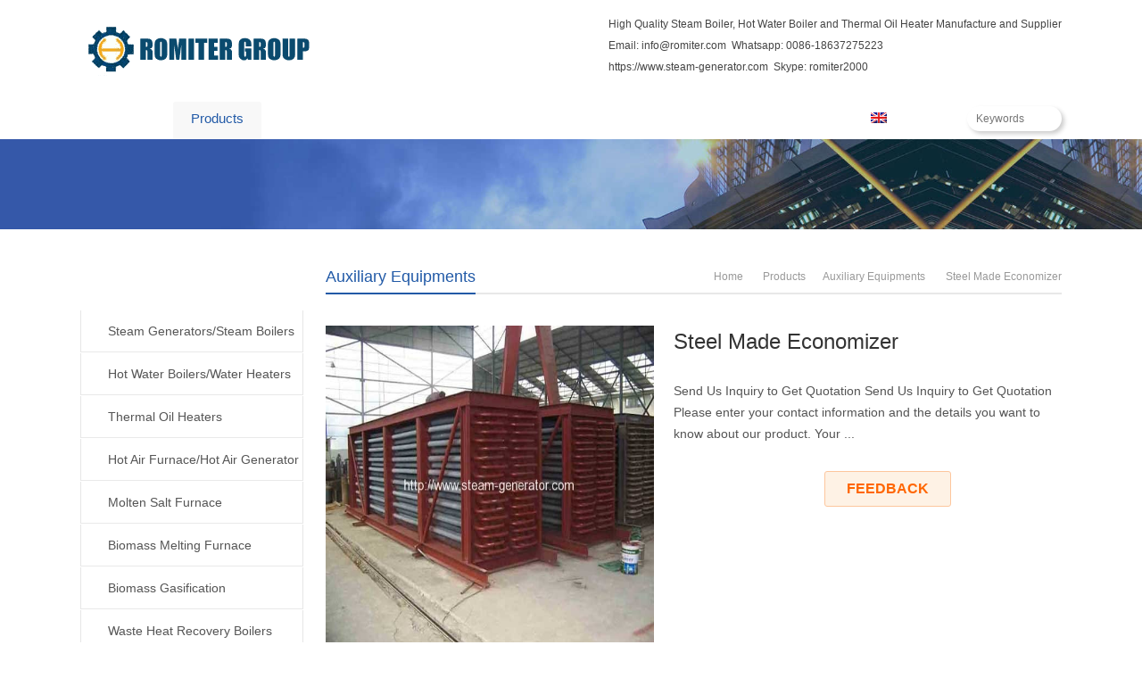

--- FILE ---
content_type: text/html; charset=UTF-8
request_url: https://www.steam-generator.com/steel-made-economizer/
body_size: 26388
content:
<!DOCTYPE html>
<html dir="ltr" lang="en-US" prefix="og: https://ogp.me/ns#">
<head><meta charset="UTF-8" /><script>if(navigator.userAgent.match(/MSIE|Internet Explorer/i)||navigator.userAgent.match(/Trident\/7\..*?rv:11/i)){var href=document.location.href;if(!href.match(/[?&]nowprocket/)){if(href.indexOf("?")==-1){if(href.indexOf("#")==-1){document.location.href=href+"?nowprocket=1"}else{document.location.href=href.replace("#","?nowprocket=1#")}}else{if(href.indexOf("#")==-1){document.location.href=href+"&nowprocket=1"}else{document.location.href=href.replace("#","&nowprocket=1#")}}}}</script><script>(()=>{class RocketLazyLoadScripts{constructor(){this.v="2.0.3",this.userEvents=["keydown","keyup","mousedown","mouseup","mousemove","mouseover","mouseenter","mouseout","mouseleave","touchmove","touchstart","touchend","touchcancel","wheel","click","dblclick","input","visibilitychange"],this.attributeEvents=["onblur","onclick","oncontextmenu","ondblclick","onfocus","onmousedown","onmouseenter","onmouseleave","onmousemove","onmouseout","onmouseover","onmouseup","onmousewheel","onscroll","onsubmit"]}async t(){this.i(),this.o(),/iP(ad|hone)/.test(navigator.userAgent)&&this.h(),this.u(),this.l(this),this.m(),this.k(this),this.p(this),this._(),await Promise.all([this.R(),this.L()]),this.lastBreath=Date.now(),this.S(this),this.P(),this.D(),this.O(),this.M(),await this.C(this.delayedScripts.normal),await this.C(this.delayedScripts.defer),await this.C(this.delayedScripts.async),this.F("domReady"),await this.T(),await this.j(),await this.I(),this.F("windowLoad"),await this.A(),window.dispatchEvent(new Event("rocket-allScriptsLoaded")),this.everythingLoaded=!0,this.lastTouchEnd&&await new Promise((t=>setTimeout(t,500-Date.now()+this.lastTouchEnd))),this.H(),this.F("all"),this.U(),this.W()}i(){this.CSPIssue=sessionStorage.getItem("rocketCSPIssue"),document.addEventListener("securitypolicyviolation",(t=>{this.CSPIssue||"script-src-elem"!==t.violatedDirective||"data"!==t.blockedURI||(this.CSPIssue=!0,sessionStorage.setItem("rocketCSPIssue",!0))}),{isRocket:!0})}o(){window.addEventListener("pageshow",(t=>{this.persisted=t.persisted,this.realWindowLoadedFired=!0}),{isRocket:!0}),window.addEventListener("pagehide",(()=>{this.onFirstUserAction=null}),{isRocket:!0})}h(){let t;function e(e){t=e}window.addEventListener("touchstart",e,{isRocket:!0}),window.addEventListener("touchend",(function i(o){Math.abs(o.changedTouches[0].pageX-t.changedTouches[0].pageX)<10&&Math.abs(o.changedTouches[0].pageY-t.changedTouches[0].pageY)<10&&o.timeStamp-t.timeStamp<200&&(o.target.dispatchEvent(new PointerEvent("click",{target:o.target,bubbles:!0,cancelable:!0,detail:1})),event.preventDefault(),window.removeEventListener("touchstart",e,{isRocket:!0}),window.removeEventListener("touchend",i,{isRocket:!0}))}),{isRocket:!0})}q(t){this.userActionTriggered||("mousemove"!==t.type||this.firstMousemoveIgnored?"keyup"===t.type||"mouseover"===t.type||"mouseout"===t.type||(this.userActionTriggered=!0,this.onFirstUserAction&&this.onFirstUserAction()):this.firstMousemoveIgnored=!0),"click"===t.type&&t.preventDefault(),this.savedUserEvents.length>0&&(t.stopPropagation(),t.stopImmediatePropagation()),"touchstart"===this.lastEvent&&"touchend"===t.type&&(this.lastTouchEnd=Date.now()),"click"===t.type&&(this.lastTouchEnd=0),this.lastEvent=t.type,this.savedUserEvents.push(t)}u(){this.savedUserEvents=[],this.userEventHandler=this.q.bind(this),this.userEvents.forEach((t=>window.addEventListener(t,this.userEventHandler,{passive:!1,isRocket:!0})))}U(){this.userEvents.forEach((t=>window.removeEventListener(t,this.userEventHandler,{passive:!1,isRocket:!0}))),this.savedUserEvents.forEach((t=>{t.target.dispatchEvent(new window[t.constructor.name](t.type,t))}))}m(){this.eventsMutationObserver=new MutationObserver((t=>{const e="return false";for(const i of t){if("attributes"===i.type){const t=i.target.getAttribute(i.attributeName);t&&t!==e&&(i.target.setAttribute("data-rocket-"+i.attributeName,t),i.target["rocket"+i.attributeName]=new Function("event",t),i.target.setAttribute(i.attributeName,e))}"childList"===i.type&&i.addedNodes.forEach((t=>{if(t.nodeType===Node.ELEMENT_NODE)for(const i of t.attributes)this.attributeEvents.includes(i.name)&&i.value&&""!==i.value&&(t.setAttribute("data-rocket-"+i.name,i.value),t["rocket"+i.name]=new Function("event",i.value),t.setAttribute(i.name,e))}))}})),this.eventsMutationObserver.observe(document,{subtree:!0,childList:!0,attributeFilter:this.attributeEvents})}H(){this.eventsMutationObserver.disconnect(),this.attributeEvents.forEach((t=>{document.querySelectorAll("[data-rocket-"+t+"]").forEach((e=>{e.setAttribute(t,e.getAttribute("data-rocket-"+t)),e.removeAttribute("data-rocket-"+t)}))}))}k(t){Object.defineProperty(HTMLElement.prototype,"onclick",{get(){return this.rocketonclick||null},set(e){this.rocketonclick=e,this.setAttribute(t.everythingLoaded?"onclick":"data-rocket-onclick","this.rocketonclick(event)")}})}S(t){function e(e,i){let o=e[i];e[i]=null,Object.defineProperty(e,i,{get:()=>o,set(s){t.everythingLoaded?o=s:e["rocket"+i]=o=s}})}e(document,"onreadystatechange"),e(window,"onload"),e(window,"onpageshow");try{Object.defineProperty(document,"readyState",{get:()=>t.rocketReadyState,set(e){t.rocketReadyState=e},configurable:!0}),document.readyState="loading"}catch(t){console.log("WPRocket DJE readyState conflict, bypassing")}}l(t){this.originalAddEventListener=EventTarget.prototype.addEventListener,this.originalRemoveEventListener=EventTarget.prototype.removeEventListener,this.savedEventListeners=[],EventTarget.prototype.addEventListener=function(e,i,o){o&&o.isRocket||!t.B(e,this)&&!t.userEvents.includes(e)||t.B(e,this)&&!t.userActionTriggered||e.startsWith("rocket-")||t.everythingLoaded?t.originalAddEventListener.call(this,e,i,o):t.savedEventListeners.push({target:this,remove:!1,type:e,func:i,options:o})},EventTarget.prototype.removeEventListener=function(e,i,o){o&&o.isRocket||!t.B(e,this)&&!t.userEvents.includes(e)||t.B(e,this)&&!t.userActionTriggered||e.startsWith("rocket-")||t.everythingLoaded?t.originalRemoveEventListener.call(this,e,i,o):t.savedEventListeners.push({target:this,remove:!0,type:e,func:i,options:o})}}F(t){"all"===t&&(EventTarget.prototype.addEventListener=this.originalAddEventListener,EventTarget.prototype.removeEventListener=this.originalRemoveEventListener),this.savedEventListeners=this.savedEventListeners.filter((e=>{let i=e.type,o=e.target||window;return"domReady"===t&&"DOMContentLoaded"!==i&&"readystatechange"!==i||("windowLoad"===t&&"load"!==i&&"readystatechange"!==i&&"pageshow"!==i||(this.B(i,o)&&(i="rocket-"+i),e.remove?o.removeEventListener(i,e.func,e.options):o.addEventListener(i,e.func,e.options),!1))}))}p(t){let e;function i(e){return t.everythingLoaded?e:e.split(" ").map((t=>"load"===t||t.startsWith("load.")?"rocket-jquery-load":t)).join(" ")}function o(o){function s(e){const s=o.fn[e];o.fn[e]=o.fn.init.prototype[e]=function(){return this[0]===window&&t.userActionTriggered&&("string"==typeof arguments[0]||arguments[0]instanceof String?arguments[0]=i(arguments[0]):"object"==typeof arguments[0]&&Object.keys(arguments[0]).forEach((t=>{const e=arguments[0][t];delete arguments[0][t],arguments[0][i(t)]=e}))),s.apply(this,arguments),this}}if(o&&o.fn&&!t.allJQueries.includes(o)){const e={DOMContentLoaded:[],"rocket-DOMContentLoaded":[]};for(const t in e)document.addEventListener(t,(()=>{e[t].forEach((t=>t()))}),{isRocket:!0});o.fn.ready=o.fn.init.prototype.ready=function(i){function s(){parseInt(o.fn.jquery)>2?setTimeout((()=>i.bind(document)(o))):i.bind(document)(o)}return t.realDomReadyFired?!t.userActionTriggered||t.fauxDomReadyFired?s():e["rocket-DOMContentLoaded"].push(s):e.DOMContentLoaded.push(s),o([])},s("on"),s("one"),s("off"),t.allJQueries.push(o)}e=o}t.allJQueries=[],o(window.jQuery),Object.defineProperty(window,"jQuery",{get:()=>e,set(t){o(t)}})}P(){const t=new Map;document.write=document.writeln=function(e){const i=document.currentScript,o=document.createRange(),s=i.parentElement;let n=t.get(i);void 0===n&&(n=i.nextSibling,t.set(i,n));const c=document.createDocumentFragment();o.setStart(c,0),c.appendChild(o.createContextualFragment(e)),s.insertBefore(c,n)}}async R(){return new Promise((t=>{this.userActionTriggered?t():this.onFirstUserAction=t}))}async L(){return new Promise((t=>{document.addEventListener("DOMContentLoaded",(()=>{this.realDomReadyFired=!0,t()}),{isRocket:!0})}))}async I(){return this.realWindowLoadedFired?Promise.resolve():new Promise((t=>{window.addEventListener("load",t,{isRocket:!0})}))}M(){this.pendingScripts=[];this.scriptsMutationObserver=new MutationObserver((t=>{for(const e of t)e.addedNodes.forEach((t=>{"SCRIPT"!==t.tagName||t.noModule||t.isWPRocket||this.pendingScripts.push({script:t,promise:new Promise((e=>{const i=()=>{const i=this.pendingScripts.findIndex((e=>e.script===t));i>=0&&this.pendingScripts.splice(i,1),e()};t.addEventListener("load",i,{isRocket:!0}),t.addEventListener("error",i,{isRocket:!0}),setTimeout(i,1e3)}))})}))})),this.scriptsMutationObserver.observe(document,{childList:!0,subtree:!0})}async j(){await this.J(),this.pendingScripts.length?(await this.pendingScripts[0].promise,await this.j()):this.scriptsMutationObserver.disconnect()}D(){this.delayedScripts={normal:[],async:[],defer:[]},document.querySelectorAll("script[type$=rocketlazyloadscript]").forEach((t=>{t.hasAttribute("data-rocket-src")?t.hasAttribute("async")&&!1!==t.async?this.delayedScripts.async.push(t):t.hasAttribute("defer")&&!1!==t.defer||"module"===t.getAttribute("data-rocket-type")?this.delayedScripts.defer.push(t):this.delayedScripts.normal.push(t):this.delayedScripts.normal.push(t)}))}async _(){await this.L();let t=[];document.querySelectorAll("script[type$=rocketlazyloadscript][data-rocket-src]").forEach((e=>{let i=e.getAttribute("data-rocket-src");if(i&&!i.startsWith("data:")){i.startsWith("//")&&(i=location.protocol+i);try{const o=new URL(i).origin;o!==location.origin&&t.push({src:o,crossOrigin:e.crossOrigin||"module"===e.getAttribute("data-rocket-type")})}catch(t){}}})),t=[...new Map(t.map((t=>[JSON.stringify(t),t]))).values()],this.N(t,"preconnect")}async $(t){if(await this.G(),!0!==t.noModule||!("noModule"in HTMLScriptElement.prototype))return new Promise((e=>{let i;function o(){(i||t).setAttribute("data-rocket-status","executed"),e()}try{if(navigator.userAgent.includes("Firefox/")||""===navigator.vendor||this.CSPIssue)i=document.createElement("script"),[...t.attributes].forEach((t=>{let e=t.nodeName;"type"!==e&&("data-rocket-type"===e&&(e="type"),"data-rocket-src"===e&&(e="src"),i.setAttribute(e,t.nodeValue))})),t.text&&(i.text=t.text),t.nonce&&(i.nonce=t.nonce),i.hasAttribute("src")?(i.addEventListener("load",o,{isRocket:!0}),i.addEventListener("error",(()=>{i.setAttribute("data-rocket-status","failed-network"),e()}),{isRocket:!0}),setTimeout((()=>{i.isConnected||e()}),1)):(i.text=t.text,o()),i.isWPRocket=!0,t.parentNode.replaceChild(i,t);else{const i=t.getAttribute("data-rocket-type"),s=t.getAttribute("data-rocket-src");i?(t.type=i,t.removeAttribute("data-rocket-type")):t.removeAttribute("type"),t.addEventListener("load",o,{isRocket:!0}),t.addEventListener("error",(i=>{this.CSPIssue&&i.target.src.startsWith("data:")?(console.log("WPRocket: CSP fallback activated"),t.removeAttribute("src"),this.$(t).then(e)):(t.setAttribute("data-rocket-status","failed-network"),e())}),{isRocket:!0}),s?(t.fetchPriority="high",t.removeAttribute("data-rocket-src"),t.src=s):t.src="data:text/javascript;base64,"+window.btoa(unescape(encodeURIComponent(t.text)))}}catch(i){t.setAttribute("data-rocket-status","failed-transform"),e()}}));t.setAttribute("data-rocket-status","skipped")}async C(t){const e=t.shift();return e?(e.isConnected&&await this.$(e),this.C(t)):Promise.resolve()}O(){this.N([...this.delayedScripts.normal,...this.delayedScripts.defer,...this.delayedScripts.async],"preload")}N(t,e){this.trash=this.trash||[];let i=!0;var o=document.createDocumentFragment();t.forEach((t=>{const s=t.getAttribute&&t.getAttribute("data-rocket-src")||t.src;if(s&&!s.startsWith("data:")){const n=document.createElement("link");n.href=s,n.rel=e,"preconnect"!==e&&(n.as="script",n.fetchPriority=i?"high":"low"),t.getAttribute&&"module"===t.getAttribute("data-rocket-type")&&(n.crossOrigin=!0),t.crossOrigin&&(n.crossOrigin=t.crossOrigin),t.integrity&&(n.integrity=t.integrity),t.nonce&&(n.nonce=t.nonce),o.appendChild(n),this.trash.push(n),i=!1}})),document.head.appendChild(o)}W(){this.trash.forEach((t=>t.remove()))}async T(){try{document.readyState="interactive"}catch(t){}this.fauxDomReadyFired=!0;try{await this.G(),document.dispatchEvent(new Event("rocket-readystatechange")),await this.G(),document.rocketonreadystatechange&&document.rocketonreadystatechange(),await this.G(),document.dispatchEvent(new Event("rocket-DOMContentLoaded")),await this.G(),window.dispatchEvent(new Event("rocket-DOMContentLoaded"))}catch(t){console.error(t)}}async A(){try{document.readyState="complete"}catch(t){}try{await this.G(),document.dispatchEvent(new Event("rocket-readystatechange")),await this.G(),document.rocketonreadystatechange&&document.rocketonreadystatechange(),await this.G(),window.dispatchEvent(new Event("rocket-load")),await this.G(),window.rocketonload&&window.rocketonload(),await this.G(),this.allJQueries.forEach((t=>t(window).trigger("rocket-jquery-load"))),await this.G();const t=new Event("rocket-pageshow");t.persisted=this.persisted,window.dispatchEvent(t),await this.G(),window.rocketonpageshow&&window.rocketonpageshow({persisted:this.persisted})}catch(t){console.error(t)}}async G(){Date.now()-this.lastBreath>45&&(await this.J(),this.lastBreath=Date.now())}async J(){return document.hidden?new Promise((t=>setTimeout(t))):new Promise((t=>requestAnimationFrame(t)))}B(t,e){return e===document&&"readystatechange"===t||(e===document&&"DOMContentLoaded"===t||(e===window&&"DOMContentLoaded"===t||(e===window&&"load"===t||e===window&&"pageshow"===t)))}static run(){(new RocketLazyLoadScripts).t()}}RocketLazyLoadScripts.run()})();</script>

<meta name="viewport" content="width=device-width,initial-scale=1.0">
<title>Steel Made Economizer | Reliable Steam Boiler, Thermal Oil Heater Manufacture - Reliable Steam Boiler, Thermal Oil Heater Manufacture</title>
<link rel="shortcut icon" href="https://www.steam-generator.com/wp-content/uploads/2019/04/favicon.ico" />
<link rel="alternate" type="application/rss+xml" title="Reliable Steam Boiler, Thermal Oil Heater Manufacture RSS Feed" href="https://www.steam-generator.com/feed/" />
<link rel="pingback" href="https://www.steam-generator.com/xmlrpc.php" />
<link data-minify="1" rel="stylesheet" href="https://www.steam-generator.com/wp-content/cache/background-css/1/www.steam-generator.com/wp-content/cache/min/1/wp-content/themes/WPGroupTrade-Blue-en/style.css?ver=1752571248&wpr_t=1768762351" type="text/css" media="screen" />
<script type="text/javascript" src="https://www.steam-generator.com/wp-content/themes/WPGroupTrade-Blue-en/js/wow.min.js" data-rocket-defer defer></script>
<script type="rocketlazyloadscript" data-rocket-type="text/javascript">new WOW().init();</script>
<link rel="alternate" hreflang="en-us" href="https://www.steam-generator.com/steel-made-economizer/" />
<link rel="alternate" hreflang="x-default" href="https://www.steam-generator.com/steel-made-economizer/" />

		<!-- All in One SEO 4.9.3 - aioseo.com -->
	<meta name="description" content="Send Us Inquiry to Get Quotation" />
	<meta name="robots" content="max-image-preview:large" />
	<meta name="author" content="admin"/>
	<meta name="keywords" content="economizer,steel made economizer" />
	<link rel="canonical" href="https://www.steam-generator.com/steel-made-economizer/" />
	<meta name="generator" content="All in One SEO (AIOSEO) 4.9.3" />
		<meta property="og:locale" content="en_US" />
		<meta property="og:site_name" content="Reliable Steam Boiler, Thermal Oil Heater Manufacture" />
		<meta property="og:type" content="article" />
		<meta property="og:title" content="Steel Made Economizer | Reliable Steam Boiler, Thermal Oil Heater Manufacture" />
		<meta property="og:description" content="Send Us Inquiry to Get Quotation" />
		<meta property="og:url" content="https://www.steam-generator.com/steel-made-economizer/" />
		<meta property="og:image" content="https://www.steam-generator.com/wp-content/uploads/2014/07/steel-made-economizer.jpg" />
		<meta property="og:image:secure_url" content="https://www.steam-generator.com/wp-content/uploads/2014/07/steel-made-economizer.jpg" />
		<meta property="og:image:width" content="600" />
		<meta property="og:image:height" content="451" />
		<meta property="article:published_time" content="2014-07-03T14:55:03+00:00" />
		<meta property="article:modified_time" content="2014-07-03T14:55:03+00:00" />
		<meta name="twitter:card" content="summary" />
		<meta name="twitter:title" content="Steel Made Economizer | Reliable Steam Boiler, Thermal Oil Heater Manufacture" />
		<meta name="twitter:description" content="Send Us Inquiry to Get Quotation" />
		<meta name="twitter:image" content="https://www.steam-generator.com/wp-content/uploads/2014/07/steel-made-economizer.jpg" />
		<script type="application/ld+json" class="aioseo-schema">
			{"@context":"https:\/\/schema.org","@graph":[{"@type":"Article","@id":"https:\/\/www.steam-generator.com\/steel-made-economizer\/#article","name":"Steel Made Economizer | Reliable Steam Boiler, Thermal Oil Heater Manufacture","headline":"Steel Made Economizer","author":{"@id":"https:\/\/www.steam-generator.com\/author\/admin\/#author"},"publisher":{"@id":"https:\/\/www.steam-generator.com\/#organization"},"image":{"@type":"ImageObject","url":"https:\/\/www.steam-generator.com\/wp-content\/uploads\/2014\/07\/steel-made-economizer.jpg","width":600,"height":451,"caption":"steel-made-economizer"},"datePublished":"2014-07-03T22:55:03+08:00","dateModified":"2014-07-03T22:55:03+08:00","inLanguage":"en-US","mainEntityOfPage":{"@id":"https:\/\/www.steam-generator.com\/steel-made-economizer\/#webpage"},"isPartOf":{"@id":"https:\/\/www.steam-generator.com\/steel-made-economizer\/#webpage"},"articleSection":"Auxiliary Equipments, economizer, Steel Made Economizer"},{"@type":"BreadcrumbList","@id":"https:\/\/www.steam-generator.com\/steel-made-economizer\/#breadcrumblist","itemListElement":[{"@type":"ListItem","@id":"https:\/\/www.steam-generator.com#listItem","position":1,"name":"Home","item":"https:\/\/www.steam-generator.com","nextItem":{"@type":"ListItem","@id":"https:\/\/www.steam-generator.com\/products\/#listItem","name":"Products"}},{"@type":"ListItem","@id":"https:\/\/www.steam-generator.com\/products\/#listItem","position":2,"name":"Products","item":"https:\/\/www.steam-generator.com\/products\/","nextItem":{"@type":"ListItem","@id":"https:\/\/www.steam-generator.com\/products\/auxiliary-equipments\/#listItem","name":"Auxiliary Equipments"},"previousItem":{"@type":"ListItem","@id":"https:\/\/www.steam-generator.com#listItem","name":"Home"}},{"@type":"ListItem","@id":"https:\/\/www.steam-generator.com\/products\/auxiliary-equipments\/#listItem","position":3,"name":"Auxiliary Equipments","item":"https:\/\/www.steam-generator.com\/products\/auxiliary-equipments\/","nextItem":{"@type":"ListItem","@id":"https:\/\/www.steam-generator.com\/steel-made-economizer\/#listItem","name":"Steel Made Economizer"},"previousItem":{"@type":"ListItem","@id":"https:\/\/www.steam-generator.com\/products\/#listItem","name":"Products"}},{"@type":"ListItem","@id":"https:\/\/www.steam-generator.com\/steel-made-economizer\/#listItem","position":4,"name":"Steel Made Economizer","previousItem":{"@type":"ListItem","@id":"https:\/\/www.steam-generator.com\/products\/auxiliary-equipments\/#listItem","name":"Auxiliary Equipments"}}]},{"@type":"Organization","@id":"https:\/\/www.steam-generator.com\/#organization","name":"Reliable Steam Boiler, Thermal Oil Heater Manufacture","description":"Steam Generators, Steam Boilers, Thermal Oil Heaters, Biomass Boiler, Electric Boiler Manufacture","url":"https:\/\/www.steam-generator.com\/"},{"@type":"Person","@id":"https:\/\/www.steam-generator.com\/author\/admin\/#author","url":"https:\/\/www.steam-generator.com\/author\/admin\/","name":"admin","image":{"@type":"ImageObject","@id":"https:\/\/www.steam-generator.com\/steel-made-economizer\/#authorImage","url":"https:\/\/secure.gravatar.com\/avatar\/a874ba945381a3139939bc6b95e4edfe0dc741de2fb81cfede615d36bb5035e6?s=96&d=mm&r=g","width":96,"height":96,"caption":"admin"}},{"@type":"WebPage","@id":"https:\/\/www.steam-generator.com\/steel-made-economizer\/#webpage","url":"https:\/\/www.steam-generator.com\/steel-made-economizer\/","name":"Steel Made Economizer | Reliable Steam Boiler, Thermal Oil Heater Manufacture","description":"Send Us Inquiry to Get Quotation","inLanguage":"en-US","isPartOf":{"@id":"https:\/\/www.steam-generator.com\/#website"},"breadcrumb":{"@id":"https:\/\/www.steam-generator.com\/steel-made-economizer\/#breadcrumblist"},"author":{"@id":"https:\/\/www.steam-generator.com\/author\/admin\/#author"},"creator":{"@id":"https:\/\/www.steam-generator.com\/author\/admin\/#author"},"image":{"@type":"ImageObject","url":"https:\/\/www.steam-generator.com\/wp-content\/uploads\/2014\/07\/steel-made-economizer.jpg","@id":"https:\/\/www.steam-generator.com\/steel-made-economizer\/#mainImage","width":600,"height":451,"caption":"steel-made-economizer"},"primaryImageOfPage":{"@id":"https:\/\/www.steam-generator.com\/steel-made-economizer\/#mainImage"},"datePublished":"2014-07-03T22:55:03+08:00","dateModified":"2014-07-03T22:55:03+08:00"},{"@type":"WebSite","@id":"https:\/\/www.steam-generator.com\/#website","url":"https:\/\/www.steam-generator.com\/","name":"Reliable Steam Boiler, Thermal Oil Heater Manufacture","description":"Steam Generators, Steam Boilers, Thermal Oil Heaters, Biomass Boiler, Electric Boiler Manufacture","inLanguage":"en-US","publisher":{"@id":"https:\/\/www.steam-generator.com\/#organization"}}]}
		</script>
		<!-- All in One SEO -->

<link rel="alternate" title="oEmbed (JSON)" type="application/json+oembed" href="https://www.steam-generator.com/wp-json/oembed/1.0/embed?url=https%3A%2F%2Fwww.steam-generator.com%2Fsteel-made-economizer%2F" />
<link rel="alternate" title="oEmbed (XML)" type="text/xml+oembed" href="https://www.steam-generator.com/wp-json/oembed/1.0/embed?url=https%3A%2F%2Fwww.steam-generator.com%2Fsteel-made-economizer%2F&#038;format=xml" />
<style id='wp-img-auto-sizes-contain-inline-css' type='text/css'>
img:is([sizes=auto i],[sizes^="auto," i]){contain-intrinsic-size:3000px 1500px}
/*# sourceURL=wp-img-auto-sizes-contain-inline-css */
</style>
<style id='wp-emoji-styles-inline-css' type='text/css'>

	img.wp-smiley, img.emoji {
		display: inline !important;
		border: none !important;
		box-shadow: none !important;
		height: 1em !important;
		width: 1em !important;
		margin: 0 0.07em !important;
		vertical-align: -0.1em !important;
		background: none !important;
		padding: 0 !important;
	}
/*# sourceURL=wp-emoji-styles-inline-css */
</style>
<link rel='stylesheet' id='wp-block-library-css' href='https://www.steam-generator.com/wp-includes/css/dist/block-library/style.min.css?ver=6.9' type='text/css' media='all' />
<style id='global-styles-inline-css' type='text/css'>
:root{--wp--preset--aspect-ratio--square: 1;--wp--preset--aspect-ratio--4-3: 4/3;--wp--preset--aspect-ratio--3-4: 3/4;--wp--preset--aspect-ratio--3-2: 3/2;--wp--preset--aspect-ratio--2-3: 2/3;--wp--preset--aspect-ratio--16-9: 16/9;--wp--preset--aspect-ratio--9-16: 9/16;--wp--preset--color--black: #000000;--wp--preset--color--cyan-bluish-gray: #abb8c3;--wp--preset--color--white: #ffffff;--wp--preset--color--pale-pink: #f78da7;--wp--preset--color--vivid-red: #cf2e2e;--wp--preset--color--luminous-vivid-orange: #ff6900;--wp--preset--color--luminous-vivid-amber: #fcb900;--wp--preset--color--light-green-cyan: #7bdcb5;--wp--preset--color--vivid-green-cyan: #00d084;--wp--preset--color--pale-cyan-blue: #8ed1fc;--wp--preset--color--vivid-cyan-blue: #0693e3;--wp--preset--color--vivid-purple: #9b51e0;--wp--preset--gradient--vivid-cyan-blue-to-vivid-purple: linear-gradient(135deg,rgb(6,147,227) 0%,rgb(155,81,224) 100%);--wp--preset--gradient--light-green-cyan-to-vivid-green-cyan: linear-gradient(135deg,rgb(122,220,180) 0%,rgb(0,208,130) 100%);--wp--preset--gradient--luminous-vivid-amber-to-luminous-vivid-orange: linear-gradient(135deg,rgb(252,185,0) 0%,rgb(255,105,0) 100%);--wp--preset--gradient--luminous-vivid-orange-to-vivid-red: linear-gradient(135deg,rgb(255,105,0) 0%,rgb(207,46,46) 100%);--wp--preset--gradient--very-light-gray-to-cyan-bluish-gray: linear-gradient(135deg,rgb(238,238,238) 0%,rgb(169,184,195) 100%);--wp--preset--gradient--cool-to-warm-spectrum: linear-gradient(135deg,rgb(74,234,220) 0%,rgb(151,120,209) 20%,rgb(207,42,186) 40%,rgb(238,44,130) 60%,rgb(251,105,98) 80%,rgb(254,248,76) 100%);--wp--preset--gradient--blush-light-purple: linear-gradient(135deg,rgb(255,206,236) 0%,rgb(152,150,240) 100%);--wp--preset--gradient--blush-bordeaux: linear-gradient(135deg,rgb(254,205,165) 0%,rgb(254,45,45) 50%,rgb(107,0,62) 100%);--wp--preset--gradient--luminous-dusk: linear-gradient(135deg,rgb(255,203,112) 0%,rgb(199,81,192) 50%,rgb(65,88,208) 100%);--wp--preset--gradient--pale-ocean: linear-gradient(135deg,rgb(255,245,203) 0%,rgb(182,227,212) 50%,rgb(51,167,181) 100%);--wp--preset--gradient--electric-grass: linear-gradient(135deg,rgb(202,248,128) 0%,rgb(113,206,126) 100%);--wp--preset--gradient--midnight: linear-gradient(135deg,rgb(2,3,129) 0%,rgb(40,116,252) 100%);--wp--preset--font-size--small: 13px;--wp--preset--font-size--medium: 20px;--wp--preset--font-size--large: 36px;--wp--preset--font-size--x-large: 42px;--wp--preset--spacing--20: 0.44rem;--wp--preset--spacing--30: 0.67rem;--wp--preset--spacing--40: 1rem;--wp--preset--spacing--50: 1.5rem;--wp--preset--spacing--60: 2.25rem;--wp--preset--spacing--70: 3.38rem;--wp--preset--spacing--80: 5.06rem;--wp--preset--shadow--natural: 6px 6px 9px rgba(0, 0, 0, 0.2);--wp--preset--shadow--deep: 12px 12px 50px rgba(0, 0, 0, 0.4);--wp--preset--shadow--sharp: 6px 6px 0px rgba(0, 0, 0, 0.2);--wp--preset--shadow--outlined: 6px 6px 0px -3px rgb(255, 255, 255), 6px 6px rgb(0, 0, 0);--wp--preset--shadow--crisp: 6px 6px 0px rgb(0, 0, 0);}:where(.is-layout-flex){gap: 0.5em;}:where(.is-layout-grid){gap: 0.5em;}body .is-layout-flex{display: flex;}.is-layout-flex{flex-wrap: wrap;align-items: center;}.is-layout-flex > :is(*, div){margin: 0;}body .is-layout-grid{display: grid;}.is-layout-grid > :is(*, div){margin: 0;}:where(.wp-block-columns.is-layout-flex){gap: 2em;}:where(.wp-block-columns.is-layout-grid){gap: 2em;}:where(.wp-block-post-template.is-layout-flex){gap: 1.25em;}:where(.wp-block-post-template.is-layout-grid){gap: 1.25em;}.has-black-color{color: var(--wp--preset--color--black) !important;}.has-cyan-bluish-gray-color{color: var(--wp--preset--color--cyan-bluish-gray) !important;}.has-white-color{color: var(--wp--preset--color--white) !important;}.has-pale-pink-color{color: var(--wp--preset--color--pale-pink) !important;}.has-vivid-red-color{color: var(--wp--preset--color--vivid-red) !important;}.has-luminous-vivid-orange-color{color: var(--wp--preset--color--luminous-vivid-orange) !important;}.has-luminous-vivid-amber-color{color: var(--wp--preset--color--luminous-vivid-amber) !important;}.has-light-green-cyan-color{color: var(--wp--preset--color--light-green-cyan) !important;}.has-vivid-green-cyan-color{color: var(--wp--preset--color--vivid-green-cyan) !important;}.has-pale-cyan-blue-color{color: var(--wp--preset--color--pale-cyan-blue) !important;}.has-vivid-cyan-blue-color{color: var(--wp--preset--color--vivid-cyan-blue) !important;}.has-vivid-purple-color{color: var(--wp--preset--color--vivid-purple) !important;}.has-black-background-color{background-color: var(--wp--preset--color--black) !important;}.has-cyan-bluish-gray-background-color{background-color: var(--wp--preset--color--cyan-bluish-gray) !important;}.has-white-background-color{background-color: var(--wp--preset--color--white) !important;}.has-pale-pink-background-color{background-color: var(--wp--preset--color--pale-pink) !important;}.has-vivid-red-background-color{background-color: var(--wp--preset--color--vivid-red) !important;}.has-luminous-vivid-orange-background-color{background-color: var(--wp--preset--color--luminous-vivid-orange) !important;}.has-luminous-vivid-amber-background-color{background-color: var(--wp--preset--color--luminous-vivid-amber) !important;}.has-light-green-cyan-background-color{background-color: var(--wp--preset--color--light-green-cyan) !important;}.has-vivid-green-cyan-background-color{background-color: var(--wp--preset--color--vivid-green-cyan) !important;}.has-pale-cyan-blue-background-color{background-color: var(--wp--preset--color--pale-cyan-blue) !important;}.has-vivid-cyan-blue-background-color{background-color: var(--wp--preset--color--vivid-cyan-blue) !important;}.has-vivid-purple-background-color{background-color: var(--wp--preset--color--vivid-purple) !important;}.has-black-border-color{border-color: var(--wp--preset--color--black) !important;}.has-cyan-bluish-gray-border-color{border-color: var(--wp--preset--color--cyan-bluish-gray) !important;}.has-white-border-color{border-color: var(--wp--preset--color--white) !important;}.has-pale-pink-border-color{border-color: var(--wp--preset--color--pale-pink) !important;}.has-vivid-red-border-color{border-color: var(--wp--preset--color--vivid-red) !important;}.has-luminous-vivid-orange-border-color{border-color: var(--wp--preset--color--luminous-vivid-orange) !important;}.has-luminous-vivid-amber-border-color{border-color: var(--wp--preset--color--luminous-vivid-amber) !important;}.has-light-green-cyan-border-color{border-color: var(--wp--preset--color--light-green-cyan) !important;}.has-vivid-green-cyan-border-color{border-color: var(--wp--preset--color--vivid-green-cyan) !important;}.has-pale-cyan-blue-border-color{border-color: var(--wp--preset--color--pale-cyan-blue) !important;}.has-vivid-cyan-blue-border-color{border-color: var(--wp--preset--color--vivid-cyan-blue) !important;}.has-vivid-purple-border-color{border-color: var(--wp--preset--color--vivid-purple) !important;}.has-vivid-cyan-blue-to-vivid-purple-gradient-background{background: var(--wp--preset--gradient--vivid-cyan-blue-to-vivid-purple) !important;}.has-light-green-cyan-to-vivid-green-cyan-gradient-background{background: var(--wp--preset--gradient--light-green-cyan-to-vivid-green-cyan) !important;}.has-luminous-vivid-amber-to-luminous-vivid-orange-gradient-background{background: var(--wp--preset--gradient--luminous-vivid-amber-to-luminous-vivid-orange) !important;}.has-luminous-vivid-orange-to-vivid-red-gradient-background{background: var(--wp--preset--gradient--luminous-vivid-orange-to-vivid-red) !important;}.has-very-light-gray-to-cyan-bluish-gray-gradient-background{background: var(--wp--preset--gradient--very-light-gray-to-cyan-bluish-gray) !important;}.has-cool-to-warm-spectrum-gradient-background{background: var(--wp--preset--gradient--cool-to-warm-spectrum) !important;}.has-blush-light-purple-gradient-background{background: var(--wp--preset--gradient--blush-light-purple) !important;}.has-blush-bordeaux-gradient-background{background: var(--wp--preset--gradient--blush-bordeaux) !important;}.has-luminous-dusk-gradient-background{background: var(--wp--preset--gradient--luminous-dusk) !important;}.has-pale-ocean-gradient-background{background: var(--wp--preset--gradient--pale-ocean) !important;}.has-electric-grass-gradient-background{background: var(--wp--preset--gradient--electric-grass) !important;}.has-midnight-gradient-background{background: var(--wp--preset--gradient--midnight) !important;}.has-small-font-size{font-size: var(--wp--preset--font-size--small) !important;}.has-medium-font-size{font-size: var(--wp--preset--font-size--medium) !important;}.has-large-font-size{font-size: var(--wp--preset--font-size--large) !important;}.has-x-large-font-size{font-size: var(--wp--preset--font-size--x-large) !important;}
/*# sourceURL=global-styles-inline-css */
</style>

<style id='classic-theme-styles-inline-css' type='text/css'>
/*! This file is auto-generated */
.wp-block-button__link{color:#fff;background-color:#32373c;border-radius:9999px;box-shadow:none;text-decoration:none;padding:calc(.667em + 2px) calc(1.333em + 2px);font-size:1.125em}.wp-block-file__button{background:#32373c;color:#fff;text-decoration:none}
/*# sourceURL=/wp-includes/css/classic-themes.min.css */
</style>
<link data-minify="1" rel='stylesheet' id='dashicons-css' href='https://www.steam-generator.com/wp-content/cache/min/1/wp-includes/css/dashicons.min.css?ver=1752571248' type='text/css' media='all' />
<link rel='stylesheet' id='wpml-legacy-dropdown-0-css' href='https://www.steam-generator.com/wp-content/plugins/sitepress-multilingual-cms/templates/language-switchers/legacy-dropdown/style.min.css?ver=1' type='text/css' media='all' />
<style id='wpml-legacy-dropdown-0-inline-css' type='text/css'>
.wpml-ls-statics-shortcode_actions, .wpml-ls-statics-shortcode_actions .wpml-ls-sub-menu, .wpml-ls-statics-shortcode_actions a {border-color:#cdcdcd;}.wpml-ls-statics-shortcode_actions a, .wpml-ls-statics-shortcode_actions .wpml-ls-sub-menu a, .wpml-ls-statics-shortcode_actions .wpml-ls-sub-menu a:link, .wpml-ls-statics-shortcode_actions li:not(.wpml-ls-current-language) .wpml-ls-link, .wpml-ls-statics-shortcode_actions li:not(.wpml-ls-current-language) .wpml-ls-link:link {color:#444444;background-color:#ffffff;}.wpml-ls-statics-shortcode_actions .wpml-ls-sub-menu a:hover,.wpml-ls-statics-shortcode_actions .wpml-ls-sub-menu a:focus, .wpml-ls-statics-shortcode_actions .wpml-ls-sub-menu a:link:hover, .wpml-ls-statics-shortcode_actions .wpml-ls-sub-menu a:link:focus {color:#000000;background-color:#eeeeee;}.wpml-ls-statics-shortcode_actions .wpml-ls-current-language > a {color:#444444;background-color:#ffffff;}.wpml-ls-statics-shortcode_actions .wpml-ls-current-language:hover>a, .wpml-ls-statics-shortcode_actions .wpml-ls-current-language>a:focus {color:#000000;background-color:#eeeeee;}
/*# sourceURL=wpml-legacy-dropdown-0-inline-css */
</style>
<link rel='stylesheet' id='wpml-menu-item-0-css' href='https://www.steam-generator.com/wp-content/plugins/sitepress-multilingual-cms/templates/language-switchers/menu-item/style.min.css?ver=1' type='text/css' media='all' />
<link rel='stylesheet' id='fancybox-css' href='https://www.steam-generator.com/wp-content/plugins/easy-fancybox/fancybox/1.5.4/jquery.fancybox.min.css?ver=6.9' type='text/css' media='screen' />
<style id='fancybox-inline-css' type='text/css'>
#fancybox-outer{background:#ffffff}#fancybox-content{background:#ffffff;border-color:#ffffff;color:#000000;}#fancybox-title,#fancybox-title-float-main{color:#fff}
/*# sourceURL=fancybox-inline-css */
</style>
<link rel='stylesheet' id='__EPYT__style-css' href='https://www.steam-generator.com/wp-content/plugins/youtube-embed-plus/styles/ytprefs.min.css?ver=14.2.4' type='text/css' media='all' />
<style id='__EPYT__style-inline-css' type='text/css'>

                .epyt-gallery-thumb {
                        width: 33.333%;
                }
                
/*# sourceURL=__EPYT__style-inline-css */
</style>
<style id='rocket-lazyload-inline-css' type='text/css'>
.rll-youtube-player{position:relative;padding-bottom:56.23%;height:0;overflow:hidden;max-width:100%;}.rll-youtube-player:focus-within{outline: 2px solid currentColor;outline-offset: 5px;}.rll-youtube-player iframe{position:absolute;top:0;left:0;width:100%;height:100%;z-index:100;background:0 0}.rll-youtube-player img{bottom:0;display:block;left:0;margin:auto;max-width:100%;width:100%;position:absolute;right:0;top:0;border:none;height:auto;-webkit-transition:.4s all;-moz-transition:.4s all;transition:.4s all}.rll-youtube-player img:hover{-webkit-filter:brightness(75%)}.rll-youtube-player .play{height:100%;width:100%;left:0;top:0;position:absolute;background:var(--wpr-bg-1d66c3d2-7f95-41a7-be1a-63ade98188fb) no-repeat center;background-color: transparent !important;cursor:pointer;border:none;}
/*# sourceURL=rocket-lazyload-inline-css */
</style>
<script type="text/javascript" src="https://www.steam-generator.com/wp-content/themes/WPGroupTrade-Blue-en/js/jquery-1.8.2.min.js?ver=6.9" id="jquery-js"></script>
<script type="text/javascript" src="https://www.steam-generator.com/wp-content/themes/WPGroupTrade-Blue-en/js/jquery.bxslider.min.js?ver=6.9" id="bxslider-js" data-rocket-defer defer></script>
<script type="text/javascript" src="https://www.steam-generator.com/wp-content/themes/WPGroupTrade-Blue-en/js/cloud-zoom.1.0.2.min.js?ver=6.9" id="cloud-zoom-js" data-rocket-defer defer></script>
<script data-minify="1" type="text/javascript" src="https://www.steam-generator.com/wp-content/cache/min/1/wp-content/themes/WPGroupTrade-Blue-en/js/wpyou.js?ver=1752571248" id="wpyou-script-js" data-rocket-defer defer></script>
<script type="text/javascript" src="https://www.steam-generator.com/wp-content/plugins/sitepress-multilingual-cms/templates/language-switchers/legacy-dropdown/script.min.js?ver=1" id="wpml-legacy-dropdown-0-js" data-rocket-defer defer></script>
<script type="text/javascript" id="__ytprefs__-js-extra">
/* <![CDATA[ */
var _EPYT_ = {"ajaxurl":"https://www.steam-generator.com/wp-admin/admin-ajax.php","security":"fbed70537e","gallery_scrolloffset":"20","eppathtoscripts":"https://www.steam-generator.com/wp-content/plugins/youtube-embed-plus/scripts/","eppath":"https://www.steam-generator.com/wp-content/plugins/youtube-embed-plus/","epresponsiveselector":"[\"iframe.__youtube_prefs__\",\"iframe[src*='youtube.com']\",\"iframe[src*='youtube-nocookie.com']\",\"iframe[data-ep-src*='youtube.com']\",\"iframe[data-ep-src*='youtube-nocookie.com']\",\"iframe[data-ep-gallerysrc*='youtube.com']\"]","epdovol":"1","version":"14.2.4","evselector":"iframe.__youtube_prefs__[src], iframe[src*=\"youtube.com/embed/\"], iframe[src*=\"youtube-nocookie.com/embed/\"]","ajax_compat":"","maxres_facade":"eager","ytapi_load":"light","pause_others":"","stopMobileBuffer":"1","facade_mode":"","not_live_on_channel":""};
//# sourceURL=__ytprefs__-js-extra
/* ]]> */
</script>
<script type="text/javascript" src="https://www.steam-generator.com/wp-content/plugins/youtube-embed-plus/scripts/ytprefs.min.js?ver=14.2.4" id="__ytprefs__-js" data-rocket-defer defer></script>
<link rel="https://api.w.org/" href="https://www.steam-generator.com/wp-json/" /><link rel="alternate" title="JSON" type="application/json" href="https://www.steam-generator.com/wp-json/wp/v2/posts/449" /><link rel="EditURI" type="application/rsd+xml" title="RSD" href="https://www.steam-generator.com/xmlrpc.php?rsd" />
<meta name="generator" content="WordPress 6.9" />
<link rel='shortlink' href='https://www.steam-generator.com/?p=449' />
<meta name="generator" content="WPML ver:4.8.6 stt:5,1,4,44,47,2;" />
<!-- Schema optimized by Schema Pro --><script type="application/ld+json">{"@context":"https://schema.org","@type":"Article","mainEntityOfPage":{"@type":"WebPage","@id":"https://www.steam-generator.com/steel-made-economizer/"},"headline":"Steel Made Economizer","image":{"@type":"ImageObject","url":"https://www.steam-generator.com/wp-content/uploads/2014/07/steel-made-economizer.jpg","width":600,"height":451},"datePublished":"2014-07-03T22:55:03","dateModified":"2014-07-03T22:55:03","author":{"@type":"person","name":"admin","url":null},"publisher":{"@type":"Organization","name":"Reliable Steam Boiler, Thermal Oil Heater Manufacture","logo":{"@type":"ImageObject","url":"https://www.steam-generator.com/wp-content/uploads/2018/05/logo-Romiter-201x60.png"}},"description":"Steel Made Economizer"}</script><!-- / Schema optimized by Schema Pro --><!-- site-navigation-element Schema optimized by Schema Pro --><script type="application/ld+json">{"@context":"https:\/\/schema.org","@graph":[{"@context":"https:\/\/schema.org","@type":"SiteNavigationElement","id":"site-navigation","name":"Home","url":"https:\/\/www.steam-generator.com"},{"@context":"https:\/\/schema.org","@type":"SiteNavigationElement","id":"site-navigation","name":"Products","url":"https:\/\/www.steam-generator.com\/products\/"},{"@context":"https:\/\/schema.org","@type":"SiteNavigationElement","id":"site-navigation","name":"Steam Generators\/Steam Boilers","url":"https:\/\/www.steam-generator.com\/products\/steam-generators-steam-boilers\/"},{"@context":"https:\/\/schema.org","@type":"SiteNavigationElement","id":"site-navigation","name":"Hot Water Boilers\/Water Heaters","url":"https:\/\/www.steam-generator.com\/products\/hot-water-boilers-hydronic-boilers\/"},{"@context":"https:\/\/schema.org","@type":"SiteNavigationElement","id":"site-navigation","name":"Thermal Oil Heaters","url":"https:\/\/www.steam-generator.com\/products\/thermal-oil-heaters\/"},{"@context":"https:\/\/schema.org","@type":"SiteNavigationElement","id":"site-navigation","name":"Hot Air Furnace\/Hot Air Generator","url":"https:\/\/www.steam-generator.com\/products\/hot-air-furnace-hot-air-generator\/"},{"@context":"https:\/\/schema.org","@type":"SiteNavigationElement","id":"site-navigation","name":"Molten Salt Furnace","url":"https:\/\/www.steam-generator.com\/products\/molten-salt-furnace\/"},{"@context":"https:\/\/schema.org","@type":"SiteNavigationElement","id":"site-navigation","name":"Biomass Melting Furnace","url":"https:\/\/www.steam-generator.com\/products\/biomass-melting-furnace\/"},{"@context":"https:\/\/schema.org","@type":"SiteNavigationElement","id":"site-navigation","name":"Waste Heat Recovery Boilers","url":"https:\/\/www.steam-generator.com\/fuel-type\/waste-heat-recovery-boilers-fuel-type\/"},{"@context":"https:\/\/schema.org","@type":"SiteNavigationElement","id":"site-navigation","name":"Biomass Gasification","url":"https:\/\/www.steam-generator.com\/products\/biomass-gasification\/"},{"@context":"https:\/\/schema.org","@type":"SiteNavigationElement","id":"site-navigation","name":"Steam Autoclaves","url":"https:\/\/www.steam-generator.com\/products\/steam-autoclaves\/"},{"@context":"https:\/\/schema.org","@type":"SiteNavigationElement","id":"site-navigation","name":"Auxiliary Equipments","url":"https:\/\/www.steam-generator.com\/products\/auxiliary-equipments\/"},{"@context":"https:\/\/schema.org","@type":"SiteNavigationElement","id":"site-navigation","name":"Fuel Type","url":"https:\/\/www.steam-generator.com\/fuel-type\/"},{"@context":"https:\/\/schema.org","@type":"SiteNavigationElement","id":"site-navigation","name":"Oil\/Gas Fired Boilers","url":"https:\/\/www.steam-generator.com\/fuel-type\/oil-gas-fired-boilers\/"},{"@context":"https:\/\/schema.org","@type":"SiteNavigationElement","id":"site-navigation","name":"Electric Heating Boilers","url":"https:\/\/www.steam-generator.com\/fuel-type\/electric-heating-boilers\/"},{"@context":"https:\/\/schema.org","@type":"SiteNavigationElement","id":"site-navigation","name":"Biomass Fired Boilers","url":"https:\/\/www.steam-generator.com\/fuel-type\/biomass-fired-boilers\/"},{"@context":"https:\/\/schema.org","@type":"SiteNavigationElement","id":"site-navigation","name":"Wood Pellet Boilers","url":"https:\/\/www.steam-generator.com\/fuel-type\/wood-pellet-boilers\/"},{"@context":"https:\/\/schema.org","@type":"SiteNavigationElement","id":"site-navigation","name":"Coal Fired Boilers","url":"https:\/\/www.steam-generator.com\/fuel-type\/coal-fired-boilers\/"},{"@context":"https:\/\/schema.org","@type":"SiteNavigationElement","id":"site-navigation","name":"Coal Water Slurry Boilers","url":"https:\/\/www.steam-generator.com\/fuel-type\/coal-water-slurry-boilers\/"},{"@context":"https:\/\/schema.org","@type":"SiteNavigationElement","id":"site-navigation","name":"Biomass Burner","url":"https:\/\/www.steam-generator.com\/fuel-type\/burner\/"},{"@context":"https:\/\/schema.org","@type":"SiteNavigationElement","id":"site-navigation","name":"Video","url":"https:\/\/www.steam-generator.com\/video\/"},{"@context":"https:\/\/schema.org","@type":"SiteNavigationElement","id":"site-navigation","name":"About Us","url":"https:\/\/www.steam-generator.com\/about-us\/"},{"@context":"https:\/\/schema.org","@type":"SiteNavigationElement","id":"site-navigation","name":"Company Profile","url":"https:\/\/www.steam-generator.com\/about-us\/"},{"@context":"https:\/\/schema.org","@type":"SiteNavigationElement","id":"site-navigation","name":"Factory Tour","url":"https:\/\/www.steam-generator.com\/factory-tour\/"},{"@context":"https:\/\/schema.org","@type":"SiteNavigationElement","id":"site-navigation","name":"FAQ","url":"https:\/\/www.steam-generator.com\/faq\/"},{"@context":"https:\/\/schema.org","@type":"SiteNavigationElement","id":"site-navigation","name":"News","url":"https:\/\/www.steam-generator.com\/news\/"},{"@context":"https:\/\/schema.org","@type":"SiteNavigationElement","id":"site-navigation","name":"Company News","url":"https:\/\/www.steam-generator.com\/news\/company-news\/"},{"@context":"https:\/\/schema.org","@type":"SiteNavigationElement","id":"site-navigation","name":"Trade News","url":"https:\/\/www.steam-generator.com\/news\/trade-news\/"},{"@context":"https:\/\/schema.org","@type":"SiteNavigationElement","id":"site-navigation","name":"Contact Us","url":"https:\/\/www.steam-generator.com\/contact-us\/"},{"@context":"https:\/\/schema.org","@type":"SiteNavigationElement","id":"site-navigation","name":"Blogs","url":"https:\/\/www.steam-generator.com\/blogs\/"},{"@context":"https:\/\/schema.org","@type":"SiteNavigationElement","id":"site-navigation","name":"English","url":"https:\/\/www.steam-generator.com\/steel-made-economizer\/"}]}</script><!-- / site-navigation-element Schema optimized by Schema Pro --><!-- sitelink-search-box Schema optimized by Schema Pro --><script type="application/ld+json">{"@context":"https:\/\/schema.org","@type":"WebSite","name":"Reliable Steam Boiler, Thermal Oil Heater Manufacture","url":"https:\/\/www.steam-generator.com","potentialAction":[{"@type":"SearchAction","target":"https:\/\/www.steam-generator.com\/?s={search_term_string}","query-input":"required name=search_term_string"}]}</script><!-- / sitelink-search-box Schema optimized by Schema Pro --><!-- breadcrumb Schema optimized by Schema Pro --><script type="application/ld+json">{"@context":"https:\/\/schema.org","@type":"BreadcrumbList","itemListElement":[{"@type":"ListItem","position":1,"item":{"@id":"https:\/\/www.steam-generator.com\/","name":"Home"}},{"@type":"ListItem","position":2,"item":{"@id":"https:\/\/www.steam-generator.com\/steel-made-economizer\/","name":"Steel Made Economizer"}}]}</script><!-- / breadcrumb Schema optimized by Schema Pro -->			<style id="wpsp-style-frontend"></style>
			<noscript><style id="rocket-lazyload-nojs-css">.rll-youtube-player, [data-lazy-src]{display:none !important;}</style></noscript><link data-minify="1" rel='stylesheet' id='contact-form-7-css' href='https://www.steam-generator.com/wp-content/cache/min/1/wp-content/plugins/contact-form-7/includes/css/styles.css?ver=1752571248' type='text/css' media='all' />
<style id="wpr-lazyload-bg-container"></style><style id="wpr-lazyload-bg-exclusion"></style>
<noscript>
<style id="wpr-lazyload-bg-nostyle">.header{--wpr-bg-c37dadb6-3cd1-4605-ac8d-1153e3b3a8fe: url('https://www.steam-generator.com/wp-content/themes/WPGroupTrade-Blue-en/images/header.jpg');}.nav-box{--wpr-bg-6ad4b81d-1b30-4fa8-9317-1f1051281983: url('https://www.steam-generator.com/wp-content/themes/WPGroupTrade-Blue-en/images/menu-shadow.png');}.navi li{--wpr-bg-304d1211-0470-4d0f-8114-aa79a527227c: url('https://www.steam-generator.com/wp-content/themes/WPGroupTrade-Blue-en/images/menu.png');}.navi li ul li.menu-item-has-children a{--wpr-bg-2b41ae25-6775-4cdf-9885-035d6caa6a5b: url('https://www.steam-generator.com/wp-content/themes/WPGroupTrade-Blue-en/images/menu.png');}.navi li:hover ul li.menu-item-has-children a{--wpr-bg-bbe733dc-22b1-45ab-b4e3-86932133dbf8: url('https://www.steam-generator.com/wp-content/themes/WPGroupTrade-Blue-en/images/menu.png');}.navi li ul li.menu-item-has-children:hover a{--wpr-bg-f52d24a6-ac08-48d6-9ff7-63c7d8e404b0: url('https://www.steam-generator.com/wp-content/themes/WPGroupTrade-Blue-en/images/menu.png');}.toggle-search #searchform #searchsubmit{--wpr-bg-2787aa9d-0b4d-428a-9ade-b33fe97f7f5b: url('https://www.steam-generator.com/wp-content/themes/WPGroupTrade-Blue-en/images/icon-mo.png');}#sliderbox .bx-prev,#sliderbox .bx-next{--wpr-bg-d3f6f055-2741-4155-82ce-eed0ea7bafe6: url('https://www.steam-generator.com/wp-content/themes/WPGroupTrade-Blue-en/images/arrow-slider.png');}.banner-shadow{--wpr-bg-57bcbd93-5ccb-4f5d-bfa8-a16bda84a2cd: url('https://www.steam-generator.com/wp-content/themes/WPGroupTrade-Blue-en/images/shadow.png');}.row-fluid h2 span a{--wpr-bg-a2ee55c3-0dd1-4283-a498-9fe3f55764bf: url('https://www.steam-generator.com/wp-content/themes/WPGroupTrade-Blue-en/images/icon.gif');}.col-3 ul li{--wpr-bg-a0f5b289-1e93-41b7-b318-5f9888357a3a: url('https://www.steam-generator.com/wp-content/themes/WPGroupTrade-Blue-en/images/icon.gif');}.col-box-list ul li{--wpr-bg-d2afc386-beac-4e69-a0ab-f4c35c2ad5db: url('https://www.steam-generator.com/wp-content/themes/WPGroupTrade-Blue-en/images/icon.gif');}.row-scroll .bx-controls a{--wpr-bg-a64cdb7a-cff5-4b6e-b6cb-7ae3bb7b0c67: url('https://www.steam-generator.com/wp-content/themes/WPGroupTrade-Blue-en/images/arrow-scroll.png');}.breadcrumb i{--wpr-bg-09dbbdf8-75d9-49ac-b486-f36f80585cef: url('https://www.steam-generator.com/wp-content/themes/WPGroupTrade-Blue-en/images/icon.gif');}.breadcrumb a#hp{--wpr-bg-95daafd9-9721-4947-8719-9929cde3e67e: url('https://www.steam-generator.com/wp-content/themes/WPGroupTrade-Blue-en/images/icon.gif');}.postlist li{--wpr-bg-ea4a900d-215b-433d-87bf-daf301acdf83: url('https://www.steam-generator.com/wp-content/themes/WPGroupTrade-Blue-en/images/icon.gif');}.cloud-zoom-lens{--wpr-bg-28c2ddab-38f0-4f49-be22-bf678104b622: url('https://www.steam-generator.com/wp-content/themes/WPGroupTrade-Blue-en/images/grid.png');}.product-inquiry a.chat{--wpr-bg-edf4783d-6599-4b98-904c-4434fb201216: url('https://www.steam-generator.com/wp-content/themes/WPGroupTrade-Blue-en/images/icon-chat.png');}.related ul.post-list li{--wpr-bg-d6898bf6-2fbe-4789-aad4-4d1a48df2f81: url('https://www.steam-generator.com/wp-content/themes/WPGroupTrade-Blue-en/images/icon.gif');}.sidebar ul li ul li{--wpr-bg-98d4df21-b9d9-45cd-9772-6964ac6f20b2: url('https://www.steam-generator.com/wp-content/themes/WPGroupTrade-Blue-en/images/icon.gif');}.sidebar ul li.widget_nav_menu h3{--wpr-bg-41375558-9a88-4a21-8225-31d36066c714: url('https://www.steam-generator.com/wp-content/themes/WPGroupTrade-Blue-en/images/menu-shadow.png');}.sidebar ul li.widget_nav_menu ul li a:link,.sidebar ul li.widget_nav_menu ul li a:visited{--wpr-bg-60e5656e-0f72-4f83-8afa-b6f1eaea706f: url('https://www.steam-generator.com/wp-content/themes/WPGroupTrade-Blue-en/images/icon.gif');}.sidebar ul li.widget_nav_menu ul li a:hover,.sidebar ul li.widget_nav_menu ul li:hover a{--wpr-bg-ced1c3b9-119e-4316-b9c6-aff43167276b: url('https://www.steam-generator.com/wp-content/themes/WPGroupTrade-Blue-en/images/icon.gif');}.sidebar ul li.widget_nav_menu ul li.current-cat a:link,.sidebar ul li.widget_nav_menu ul li.current-cat a:visited,.sidebar ul li.widget_nav_menu ul li.current_page_item a:link,.sidebar ul li.widget_nav_menu ul li.current_page_item a:visited,.sidebar ul li.widget_nav_menu ul a:hover,.sidebar ul li.widget_nav_menu ul li.current-cat a:hover{--wpr-bg-3e280ed8-7814-4ced-b04d-ff176094f5e7: url('https://www.steam-generator.com/wp-content/themes/WPGroupTrade-Blue-en/images/icon.gif');}.sidebar ul li.widget_nav_menu ul li:hover ul li a:link,.sidebar ul li.widget_nav_menu ul li:hover ul li a:visited{--wpr-bg-741c9da3-642c-4391-8ef5-bf5aa8045873: url('https://www.steam-generator.com/wp-content/themes/WPGroupTrade-Blue-en/images/icon.gif');}.sidebar ul li.widget_nav_menu ul li:hover ul li a:hover{--wpr-bg-7bda3a58-113d-4ba6-b41e-17fcfecad3a3: url('https://www.steam-generator.com/wp-content/themes/WPGroupTrade-Blue-en/images/icon.gif');}.sidebar ul li.widget_nav_menu ul li:hover ul li:hover a{--wpr-bg-c32cb4a5-b3e8-4058-95be-ead809493e69: url('https://www.steam-generator.com/wp-content/themes/WPGroupTrade-Blue-en/images/icon.gif');}.sidebar ul li.widget_nav_menu ul li:hover ul li:hover ul li a:link,.sidebar ul li.widget_nav_menu ul li:hover ul li:hover ul li a:visited{--wpr-bg-3ac81d9f-6f83-4a4c-9418-a304234e0f81: url('https://www.steam-generator.com/wp-content/themes/WPGroupTrade-Blue-en/images/icon.gif');}.sidebar ul li.widget_nav_menu ul li:hover ul li:hover ul li a:hover{--wpr-bg-0a14925d-498d-4504-b7ba-288cfc461817: url('https://www.steam-generator.com/wp-content/themes/WPGroupTrade-Blue-en/images/icon.gif');}.sidebar ul li.wpyou_widget_SpecialCatList ul li{--wpr-bg-ba878573-0849-4fbb-9920-9c9efb205e9b: url('https://www.steam-generator.com/wp-content/themes/WPGroupTrade-Blue-en/images/arrow.gif');}.sidebar ul li.wpyou_widget_SpecialCatList ul li ul li{--wpr-bg-9bf8121b-38ce-4964-9aa5-5575da8a0482: url('https://www.steam-generator.com/wp-content/themes/WPGroupTrade-Blue-en/images/arrow-sub.gif');}.footbar .widget-column i{--wpr-bg-a603648f-49c2-4e70-8d74-516bb2464649: url('https://www.steam-generator.com/wp-content/themes/WPGroupTrade-Blue-en/images/icon-map.png');}#our-sns a{--wpr-bg-e763802d-19f0-4d1b-9b39-d7193156392b: url('https://www.steam-generator.com/wp-content/themes/WPGroupTrade-Blue-en/images/icon-sns.gif');}.cs-bar #cs-close{--wpr-bg-62bc712d-f488-41fc-b0d8-935611c660fe: url('https://www.steam-generator.com/wp-content/themes/WPGroupTrade-Blue-en/images/cs.gif');}.cs-inner{--wpr-bg-aedc1c82-16e1-4d50-8560-15684afd0a78: url('https://www.steam-generator.com/wp-content/themes/WPGroupTrade-Blue-en/images/cs.gif');}.cs-btm{--wpr-bg-55358314-b2a5-4f6b-b886-b024b9c4840c: url('https://www.steam-generator.com/wp-content/themes/WPGroupTrade-Blue-en/images/cs.gif');}.backToTop{--wpr-bg-311af14a-c6d8-44e1-b779-3c1322c7b126: url('https://www.steam-generator.com/wp-content/themes/WPGroupTrade-Blue-en/images/backtop.gif');}.mobi-bar li a{--wpr-bg-5373378b-0b94-481d-80b3-efcb7a4938ef: url('https://www.steam-generator.com/wp-content/themes/WPGroupTrade-Blue-en/images/icon-mobi.png');}#mobile-nav #mobile-so{--wpr-bg-c51b6aaa-7748-419b-b7ed-58d6df370701: url('https://www.steam-generator.com/wp-content/themes/WPGroupTrade-Blue-en/images/icon-mo.png');}.rll-youtube-player .play{--wpr-bg-1d66c3d2-7f95-41a7-be1a-63ade98188fb: url('https://www.steam-generator.com/wp-content/plugins/wp-rocket/assets/img/youtube.png');}</style>
</noscript>
<script type="application/javascript">const rocket_pairs = [{"selector":".header","style":".header{--wpr-bg-c37dadb6-3cd1-4605-ac8d-1153e3b3a8fe: url('https:\/\/www.steam-generator.com\/wp-content\/themes\/WPGroupTrade-Blue-en\/images\/header.jpg');}","hash":"c37dadb6-3cd1-4605-ac8d-1153e3b3a8fe","url":"https:\/\/www.steam-generator.com\/wp-content\/themes\/WPGroupTrade-Blue-en\/images\/header.jpg"},{"selector":".nav-box","style":".nav-box{--wpr-bg-6ad4b81d-1b30-4fa8-9317-1f1051281983: url('https:\/\/www.steam-generator.com\/wp-content\/themes\/WPGroupTrade-Blue-en\/images\/menu-shadow.png');}","hash":"6ad4b81d-1b30-4fa8-9317-1f1051281983","url":"https:\/\/www.steam-generator.com\/wp-content\/themes\/WPGroupTrade-Blue-en\/images\/menu-shadow.png"},{"selector":".navi li","style":".navi li{--wpr-bg-304d1211-0470-4d0f-8114-aa79a527227c: url('https:\/\/www.steam-generator.com\/wp-content\/themes\/WPGroupTrade-Blue-en\/images\/menu.png');}","hash":"304d1211-0470-4d0f-8114-aa79a527227c","url":"https:\/\/www.steam-generator.com\/wp-content\/themes\/WPGroupTrade-Blue-en\/images\/menu.png"},{"selector":".navi li ul li.menu-item-has-children a","style":".navi li ul li.menu-item-has-children a{--wpr-bg-2b41ae25-6775-4cdf-9885-035d6caa6a5b: url('https:\/\/www.steam-generator.com\/wp-content\/themes\/WPGroupTrade-Blue-en\/images\/menu.png');}","hash":"2b41ae25-6775-4cdf-9885-035d6caa6a5b","url":"https:\/\/www.steam-generator.com\/wp-content\/themes\/WPGroupTrade-Blue-en\/images\/menu.png"},{"selector":".navi li ul li.menu-item-has-children a","style":".navi li:hover ul li.menu-item-has-children a{--wpr-bg-bbe733dc-22b1-45ab-b4e3-86932133dbf8: url('https:\/\/www.steam-generator.com\/wp-content\/themes\/WPGroupTrade-Blue-en\/images\/menu.png');}","hash":"bbe733dc-22b1-45ab-b4e3-86932133dbf8","url":"https:\/\/www.steam-generator.com\/wp-content\/themes\/WPGroupTrade-Blue-en\/images\/menu.png"},{"selector":".navi li ul li.menu-item-has-children a","style":".navi li ul li.menu-item-has-children:hover a{--wpr-bg-f52d24a6-ac08-48d6-9ff7-63c7d8e404b0: url('https:\/\/www.steam-generator.com\/wp-content\/themes\/WPGroupTrade-Blue-en\/images\/menu.png');}","hash":"f52d24a6-ac08-48d6-9ff7-63c7d8e404b0","url":"https:\/\/www.steam-generator.com\/wp-content\/themes\/WPGroupTrade-Blue-en\/images\/menu.png"},{"selector":".toggle-search #searchform #searchsubmit","style":".toggle-search #searchform #searchsubmit{--wpr-bg-2787aa9d-0b4d-428a-9ade-b33fe97f7f5b: url('https:\/\/www.steam-generator.com\/wp-content\/themes\/WPGroupTrade-Blue-en\/images\/icon-mo.png');}","hash":"2787aa9d-0b4d-428a-9ade-b33fe97f7f5b","url":"https:\/\/www.steam-generator.com\/wp-content\/themes\/WPGroupTrade-Blue-en\/images\/icon-mo.png"},{"selector":"#sliderbox .bx-prev,#sliderbox .bx-next","style":"#sliderbox .bx-prev,#sliderbox .bx-next{--wpr-bg-d3f6f055-2741-4155-82ce-eed0ea7bafe6: url('https:\/\/www.steam-generator.com\/wp-content\/themes\/WPGroupTrade-Blue-en\/images\/arrow-slider.png');}","hash":"d3f6f055-2741-4155-82ce-eed0ea7bafe6","url":"https:\/\/www.steam-generator.com\/wp-content\/themes\/WPGroupTrade-Blue-en\/images\/arrow-slider.png"},{"selector":".banner-shadow","style":".banner-shadow{--wpr-bg-57bcbd93-5ccb-4f5d-bfa8-a16bda84a2cd: url('https:\/\/www.steam-generator.com\/wp-content\/themes\/WPGroupTrade-Blue-en\/images\/shadow.png');}","hash":"57bcbd93-5ccb-4f5d-bfa8-a16bda84a2cd","url":"https:\/\/www.steam-generator.com\/wp-content\/themes\/WPGroupTrade-Blue-en\/images\/shadow.png"},{"selector":".row-fluid h2 span a","style":".row-fluid h2 span a{--wpr-bg-a2ee55c3-0dd1-4283-a498-9fe3f55764bf: url('https:\/\/www.steam-generator.com\/wp-content\/themes\/WPGroupTrade-Blue-en\/images\/icon.gif');}","hash":"a2ee55c3-0dd1-4283-a498-9fe3f55764bf","url":"https:\/\/www.steam-generator.com\/wp-content\/themes\/WPGroupTrade-Blue-en\/images\/icon.gif"},{"selector":".col-3 ul li","style":".col-3 ul li{--wpr-bg-a0f5b289-1e93-41b7-b318-5f9888357a3a: url('https:\/\/www.steam-generator.com\/wp-content\/themes\/WPGroupTrade-Blue-en\/images\/icon.gif');}","hash":"a0f5b289-1e93-41b7-b318-5f9888357a3a","url":"https:\/\/www.steam-generator.com\/wp-content\/themes\/WPGroupTrade-Blue-en\/images\/icon.gif"},{"selector":".col-box-list ul li","style":".col-box-list ul li{--wpr-bg-d2afc386-beac-4e69-a0ab-f4c35c2ad5db: url('https:\/\/www.steam-generator.com\/wp-content\/themes\/WPGroupTrade-Blue-en\/images\/icon.gif');}","hash":"d2afc386-beac-4e69-a0ab-f4c35c2ad5db","url":"https:\/\/www.steam-generator.com\/wp-content\/themes\/WPGroupTrade-Blue-en\/images\/icon.gif"},{"selector":".row-scroll .bx-controls a","style":".row-scroll .bx-controls a{--wpr-bg-a64cdb7a-cff5-4b6e-b6cb-7ae3bb7b0c67: url('https:\/\/www.steam-generator.com\/wp-content\/themes\/WPGroupTrade-Blue-en\/images\/arrow-scroll.png');}","hash":"a64cdb7a-cff5-4b6e-b6cb-7ae3bb7b0c67","url":"https:\/\/www.steam-generator.com\/wp-content\/themes\/WPGroupTrade-Blue-en\/images\/arrow-scroll.png"},{"selector":".breadcrumb i","style":".breadcrumb i{--wpr-bg-09dbbdf8-75d9-49ac-b486-f36f80585cef: url('https:\/\/www.steam-generator.com\/wp-content\/themes\/WPGroupTrade-Blue-en\/images\/icon.gif');}","hash":"09dbbdf8-75d9-49ac-b486-f36f80585cef","url":"https:\/\/www.steam-generator.com\/wp-content\/themes\/WPGroupTrade-Blue-en\/images\/icon.gif"},{"selector":".breadcrumb a#hp","style":".breadcrumb a#hp{--wpr-bg-95daafd9-9721-4947-8719-9929cde3e67e: url('https:\/\/www.steam-generator.com\/wp-content\/themes\/WPGroupTrade-Blue-en\/images\/icon.gif');}","hash":"95daafd9-9721-4947-8719-9929cde3e67e","url":"https:\/\/www.steam-generator.com\/wp-content\/themes\/WPGroupTrade-Blue-en\/images\/icon.gif"},{"selector":".postlist li","style":".postlist li{--wpr-bg-ea4a900d-215b-433d-87bf-daf301acdf83: url('https:\/\/www.steam-generator.com\/wp-content\/themes\/WPGroupTrade-Blue-en\/images\/icon.gif');}","hash":"ea4a900d-215b-433d-87bf-daf301acdf83","url":"https:\/\/www.steam-generator.com\/wp-content\/themes\/WPGroupTrade-Blue-en\/images\/icon.gif"},{"selector":".cloud-zoom-lens","style":".cloud-zoom-lens{--wpr-bg-28c2ddab-38f0-4f49-be22-bf678104b622: url('https:\/\/www.steam-generator.com\/wp-content\/themes\/WPGroupTrade-Blue-en\/images\/grid.png');}","hash":"28c2ddab-38f0-4f49-be22-bf678104b622","url":"https:\/\/www.steam-generator.com\/wp-content\/themes\/WPGroupTrade-Blue-en\/images\/grid.png"},{"selector":".product-inquiry a.chat","style":".product-inquiry a.chat{--wpr-bg-edf4783d-6599-4b98-904c-4434fb201216: url('https:\/\/www.steam-generator.com\/wp-content\/themes\/WPGroupTrade-Blue-en\/images\/icon-chat.png');}","hash":"edf4783d-6599-4b98-904c-4434fb201216","url":"https:\/\/www.steam-generator.com\/wp-content\/themes\/WPGroupTrade-Blue-en\/images\/icon-chat.png"},{"selector":".related ul.post-list li","style":".related ul.post-list li{--wpr-bg-d6898bf6-2fbe-4789-aad4-4d1a48df2f81: url('https:\/\/www.steam-generator.com\/wp-content\/themes\/WPGroupTrade-Blue-en\/images\/icon.gif');}","hash":"d6898bf6-2fbe-4789-aad4-4d1a48df2f81","url":"https:\/\/www.steam-generator.com\/wp-content\/themes\/WPGroupTrade-Blue-en\/images\/icon.gif"},{"selector":".sidebar ul li ul li","style":".sidebar ul li ul li{--wpr-bg-98d4df21-b9d9-45cd-9772-6964ac6f20b2: url('https:\/\/www.steam-generator.com\/wp-content\/themes\/WPGroupTrade-Blue-en\/images\/icon.gif');}","hash":"98d4df21-b9d9-45cd-9772-6964ac6f20b2","url":"https:\/\/www.steam-generator.com\/wp-content\/themes\/WPGroupTrade-Blue-en\/images\/icon.gif"},{"selector":".sidebar ul li.widget_nav_menu h3","style":".sidebar ul li.widget_nav_menu h3{--wpr-bg-41375558-9a88-4a21-8225-31d36066c714: url('https:\/\/www.steam-generator.com\/wp-content\/themes\/WPGroupTrade-Blue-en\/images\/menu-shadow.png');}","hash":"41375558-9a88-4a21-8225-31d36066c714","url":"https:\/\/www.steam-generator.com\/wp-content\/themes\/WPGroupTrade-Blue-en\/images\/menu-shadow.png"},{"selector":".sidebar ul li.widget_nav_menu ul li a:link,.sidebar ul li.widget_nav_menu ul li a","style":".sidebar ul li.widget_nav_menu ul li a:link,.sidebar ul li.widget_nav_menu ul li a:visited{--wpr-bg-60e5656e-0f72-4f83-8afa-b6f1eaea706f: url('https:\/\/www.steam-generator.com\/wp-content\/themes\/WPGroupTrade-Blue-en\/images\/icon.gif');}","hash":"60e5656e-0f72-4f83-8afa-b6f1eaea706f","url":"https:\/\/www.steam-generator.com\/wp-content\/themes\/WPGroupTrade-Blue-en\/images\/icon.gif"},{"selector":".sidebar ul li.widget_nav_menu ul li a","style":".sidebar ul li.widget_nav_menu ul li a:hover,.sidebar ul li.widget_nav_menu ul li:hover a{--wpr-bg-ced1c3b9-119e-4316-b9c6-aff43167276b: url('https:\/\/www.steam-generator.com\/wp-content\/themes\/WPGroupTrade-Blue-en\/images\/icon.gif');}","hash":"ced1c3b9-119e-4316-b9c6-aff43167276b","url":"https:\/\/www.steam-generator.com\/wp-content\/themes\/WPGroupTrade-Blue-en\/images\/icon.gif"},{"selector":".sidebar ul li.widget_nav_menu ul li.current-cat a:link,.sidebar ul li.widget_nav_menu ul li.current-cat a,.sidebar ul li.widget_nav_menu ul li.current_page_item a:link,.sidebar ul li.widget_nav_menu ul li.current_page_item a,.sidebar ul li.widget_nav_menu ul a","style":".sidebar ul li.widget_nav_menu ul li.current-cat a:link,.sidebar ul li.widget_nav_menu ul li.current-cat a:visited,.sidebar ul li.widget_nav_menu ul li.current_page_item a:link,.sidebar ul li.widget_nav_menu ul li.current_page_item a:visited,.sidebar ul li.widget_nav_menu ul a:hover,.sidebar ul li.widget_nav_menu ul li.current-cat a:hover{--wpr-bg-3e280ed8-7814-4ced-b04d-ff176094f5e7: url('https:\/\/www.steam-generator.com\/wp-content\/themes\/WPGroupTrade-Blue-en\/images\/icon.gif');}","hash":"3e280ed8-7814-4ced-b04d-ff176094f5e7","url":"https:\/\/www.steam-generator.com\/wp-content\/themes\/WPGroupTrade-Blue-en\/images\/icon.gif"},{"selector":".sidebar ul li.widget_nav_menu ul li ul li a:link,.sidebar ul li.widget_nav_menu ul li ul li a","style":".sidebar ul li.widget_nav_menu ul li:hover ul li a:link,.sidebar ul li.widget_nav_menu ul li:hover ul li a:visited{--wpr-bg-741c9da3-642c-4391-8ef5-bf5aa8045873: url('https:\/\/www.steam-generator.com\/wp-content\/themes\/WPGroupTrade-Blue-en\/images\/icon.gif');}","hash":"741c9da3-642c-4391-8ef5-bf5aa8045873","url":"https:\/\/www.steam-generator.com\/wp-content\/themes\/WPGroupTrade-Blue-en\/images\/icon.gif"},{"selector":".sidebar ul li.widget_nav_menu ul li ul li a","style":".sidebar ul li.widget_nav_menu ul li:hover ul li a:hover{--wpr-bg-7bda3a58-113d-4ba6-b41e-17fcfecad3a3: url('https:\/\/www.steam-generator.com\/wp-content\/themes\/WPGroupTrade-Blue-en\/images\/icon.gif');}","hash":"7bda3a58-113d-4ba6-b41e-17fcfecad3a3","url":"https:\/\/www.steam-generator.com\/wp-content\/themes\/WPGroupTrade-Blue-en\/images\/icon.gif"},{"selector":".sidebar ul li.widget_nav_menu ul li ul li a","style":".sidebar ul li.widget_nav_menu ul li:hover ul li:hover a{--wpr-bg-c32cb4a5-b3e8-4058-95be-ead809493e69: url('https:\/\/www.steam-generator.com\/wp-content\/themes\/WPGroupTrade-Blue-en\/images\/icon.gif');}","hash":"c32cb4a5-b3e8-4058-95be-ead809493e69","url":"https:\/\/www.steam-generator.com\/wp-content\/themes\/WPGroupTrade-Blue-en\/images\/icon.gif"},{"selector":".sidebar ul li.widget_nav_menu ul li ul li ul li a:link,.sidebar ul li.widget_nav_menu ul li ul li ul li a","style":".sidebar ul li.widget_nav_menu ul li:hover ul li:hover ul li a:link,.sidebar ul li.widget_nav_menu ul li:hover ul li:hover ul li a:visited{--wpr-bg-3ac81d9f-6f83-4a4c-9418-a304234e0f81: url('https:\/\/www.steam-generator.com\/wp-content\/themes\/WPGroupTrade-Blue-en\/images\/icon.gif');}","hash":"3ac81d9f-6f83-4a4c-9418-a304234e0f81","url":"https:\/\/www.steam-generator.com\/wp-content\/themes\/WPGroupTrade-Blue-en\/images\/icon.gif"},{"selector":".sidebar ul li.widget_nav_menu ul li ul li ul li a","style":".sidebar ul li.widget_nav_menu ul li:hover ul li:hover ul li a:hover{--wpr-bg-0a14925d-498d-4504-b7ba-288cfc461817: url('https:\/\/www.steam-generator.com\/wp-content\/themes\/WPGroupTrade-Blue-en\/images\/icon.gif');}","hash":"0a14925d-498d-4504-b7ba-288cfc461817","url":"https:\/\/www.steam-generator.com\/wp-content\/themes\/WPGroupTrade-Blue-en\/images\/icon.gif"},{"selector":".sidebar ul li.wpyou_widget_SpecialCatList ul li","style":".sidebar ul li.wpyou_widget_SpecialCatList ul li{--wpr-bg-ba878573-0849-4fbb-9920-9c9efb205e9b: url('https:\/\/www.steam-generator.com\/wp-content\/themes\/WPGroupTrade-Blue-en\/images\/arrow.gif');}","hash":"ba878573-0849-4fbb-9920-9c9efb205e9b","url":"https:\/\/www.steam-generator.com\/wp-content\/themes\/WPGroupTrade-Blue-en\/images\/arrow.gif"},{"selector":".sidebar ul li.wpyou_widget_SpecialCatList ul li ul li","style":".sidebar ul li.wpyou_widget_SpecialCatList ul li ul li{--wpr-bg-9bf8121b-38ce-4964-9aa5-5575da8a0482: url('https:\/\/www.steam-generator.com\/wp-content\/themes\/WPGroupTrade-Blue-en\/images\/arrow-sub.gif');}","hash":"9bf8121b-38ce-4964-9aa5-5575da8a0482","url":"https:\/\/www.steam-generator.com\/wp-content\/themes\/WPGroupTrade-Blue-en\/images\/arrow-sub.gif"},{"selector":".footbar .widget-column i","style":".footbar .widget-column i{--wpr-bg-a603648f-49c2-4e70-8d74-516bb2464649: url('https:\/\/www.steam-generator.com\/wp-content\/themes\/WPGroupTrade-Blue-en\/images\/icon-map.png');}","hash":"a603648f-49c2-4e70-8d74-516bb2464649","url":"https:\/\/www.steam-generator.com\/wp-content\/themes\/WPGroupTrade-Blue-en\/images\/icon-map.png"},{"selector":"#our-sns a","style":"#our-sns a{--wpr-bg-e763802d-19f0-4d1b-9b39-d7193156392b: url('https:\/\/www.steam-generator.com\/wp-content\/themes\/WPGroupTrade-Blue-en\/images\/icon-sns.gif');}","hash":"e763802d-19f0-4d1b-9b39-d7193156392b","url":"https:\/\/www.steam-generator.com\/wp-content\/themes\/WPGroupTrade-Blue-en\/images\/icon-sns.gif"},{"selector":".cs-bar #cs-close","style":".cs-bar #cs-close{--wpr-bg-62bc712d-f488-41fc-b0d8-935611c660fe: url('https:\/\/www.steam-generator.com\/wp-content\/themes\/WPGroupTrade-Blue-en\/images\/cs.gif');}","hash":"62bc712d-f488-41fc-b0d8-935611c660fe","url":"https:\/\/www.steam-generator.com\/wp-content\/themes\/WPGroupTrade-Blue-en\/images\/cs.gif"},{"selector":".cs-inner","style":".cs-inner{--wpr-bg-aedc1c82-16e1-4d50-8560-15684afd0a78: url('https:\/\/www.steam-generator.com\/wp-content\/themes\/WPGroupTrade-Blue-en\/images\/cs.gif');}","hash":"aedc1c82-16e1-4d50-8560-15684afd0a78","url":"https:\/\/www.steam-generator.com\/wp-content\/themes\/WPGroupTrade-Blue-en\/images\/cs.gif"},{"selector":".cs-btm","style":".cs-btm{--wpr-bg-55358314-b2a5-4f6b-b886-b024b9c4840c: url('https:\/\/www.steam-generator.com\/wp-content\/themes\/WPGroupTrade-Blue-en\/images\/cs.gif');}","hash":"55358314-b2a5-4f6b-b886-b024b9c4840c","url":"https:\/\/www.steam-generator.com\/wp-content\/themes\/WPGroupTrade-Blue-en\/images\/cs.gif"},{"selector":".backToTop","style":".backToTop{--wpr-bg-311af14a-c6d8-44e1-b779-3c1322c7b126: url('https:\/\/www.steam-generator.com\/wp-content\/themes\/WPGroupTrade-Blue-en\/images\/backtop.gif');}","hash":"311af14a-c6d8-44e1-b779-3c1322c7b126","url":"https:\/\/www.steam-generator.com\/wp-content\/themes\/WPGroupTrade-Blue-en\/images\/backtop.gif"},{"selector":".mobi-bar li a","style":".mobi-bar li a{--wpr-bg-5373378b-0b94-481d-80b3-efcb7a4938ef: url('https:\/\/www.steam-generator.com\/wp-content\/themes\/WPGroupTrade-Blue-en\/images\/icon-mobi.png');}","hash":"5373378b-0b94-481d-80b3-efcb7a4938ef","url":"https:\/\/www.steam-generator.com\/wp-content\/themes\/WPGroupTrade-Blue-en\/images\/icon-mobi.png"},{"selector":"#mobile-nav #mobile-so","style":"#mobile-nav #mobile-so{--wpr-bg-c51b6aaa-7748-419b-b7ed-58d6df370701: url('https:\/\/www.steam-generator.com\/wp-content\/themes\/WPGroupTrade-Blue-en\/images\/icon-mo.png');}","hash":"c51b6aaa-7748-419b-b7ed-58d6df370701","url":"https:\/\/www.steam-generator.com\/wp-content\/themes\/WPGroupTrade-Blue-en\/images\/icon-mo.png"},{"selector":".rll-youtube-player .play","style":".rll-youtube-player .play{--wpr-bg-1d66c3d2-7f95-41a7-be1a-63ade98188fb: url('https:\/\/www.steam-generator.com\/wp-content\/plugins\/wp-rocket\/assets\/img\/youtube.png');}","hash":"1d66c3d2-7f95-41a7-be1a-63ade98188fb","url":"https:\/\/www.steam-generator.com\/wp-content\/plugins\/wp-rocket\/assets\/img\/youtube.png"}]; const rocket_excluded_pairs = [];</script><meta name="generator" content="WP Rocket 3.19.0.1" data-wpr-features="wpr_lazyload_css_bg_img wpr_delay_js wpr_defer_js wpr_minify_js wpr_lazyload_images wpr_lazyload_iframes wpr_image_dimensions wpr_minify_css wpr_preload_links wpr_host_fonts_locally wpr_desktop" /></head>
<body class="custom-background">
<!-- Header begin -->
<header data-rocket-location-hash="9496dc44cbda5cdebb84f02bfc4ab41b" class="header"><div data-rocket-location-hash="90317befcfdcd2d2d221cb8ea5000488" class="inner">
    <!-- Logo begin -->
	        <div data-rocket-location-hash="92d924338d68268ccc5de738942efcb8" class="logo fadeInLeft wow"><a href="https://www.steam-generator.com/" rel="home"><img width="268" height="80" src="data:image/svg+xml,%3Csvg%20xmlns='http://www.w3.org/2000/svg'%20viewBox='0%200%20268%2080'%3E%3C/svg%3E" alt="Reliable Steam Boiler, Thermal Oil Heater Manufacture" data-lazy-src="https://www.steam-generator.com/wp-content/uploads/2018/05/logo-Romiter.png"><noscript><img width="268" height="80" src="https://www.steam-generator.com/wp-content/uploads/2018/05/logo-Romiter.png" alt="Reliable Steam Boiler, Thermal Oil Heater Manufacture"></noscript></a></div>
            	<div data-rocket-location-hash="34f5241825fb27b1ae6f6ef1825956c9" class="rtbox"><p>High Quality Steam Boiler, Hot Water Boiler and Thermal Oil Heater Manufacture and Supplier</p>
<p>Email:<a href="mailto:info@romiter.com"> info@romiter.com</a>  Whatsapp: 0086-18637275223</p>
<p>https://www.steam-generator.com  Skype: romiter2000</p>
</div>
        <div data-rocket-location-hash="d68ef5684d780ff5f5fc173097245549" id="mobile-nav">
        <a id="mobile-so"></a>
    </div>
</div>
</header>
<!-- Header end -->
<!-- MainMenu begin -->
<div class="nav-box"><div class="nav-container"><div class="inner navbar">
    <nav class="inner main-menu">
    	<ul id="menu-main-menu" class="navi"><li id="menu-item-7" class="menu-item menu-item-type-custom menu-item-object-custom menu-item-home menu-item-7"><a href="https://www.steam-generator.com">Home</a></li>
<li id="menu-item-21" class="menu-item menu-item-type-taxonomy menu-item-object-category current-post-ancestor menu-item-has-children menu-item-21"><a href="https://www.steam-generator.com/products/">Products</a>
<ul class="sub-menu">
	<li id="menu-item-25" class="menu-item menu-item-type-taxonomy menu-item-object-category menu-item-25"><a href="https://www.steam-generator.com/products/steam-generators-steam-boilers/">Steam Generators/Steam Boilers</a></li>
	<li id="menu-item-23" class="menu-item menu-item-type-taxonomy menu-item-object-category menu-item-23"><a href="https://www.steam-generator.com/products/hot-water-boilers-hydronic-boilers/">Hot Water Boilers/Water Heaters</a></li>
	<li id="menu-item-26" class="menu-item menu-item-type-taxonomy menu-item-object-category menu-item-26"><a href="https://www.steam-generator.com/products/thermal-oil-heaters/">Thermal Oil Heaters</a></li>
	<li id="menu-item-129" class="menu-item menu-item-type-taxonomy menu-item-object-category menu-item-129"><a href="https://www.steam-generator.com/products/hot-air-furnace-hot-air-generator/">Hot Air Furnace/Hot Air Generator</a></li>
	<li id="menu-item-1127" class="menu-item menu-item-type-taxonomy menu-item-object-category menu-item-1127"><a href="https://www.steam-generator.com/products/molten-salt-furnace/">Molten Salt Furnace</a></li>
	<li id="menu-item-999" class="menu-item menu-item-type-taxonomy menu-item-object-category menu-item-999"><a href="https://www.steam-generator.com/products/biomass-melting-furnace/">Biomass Melting Furnace</a></li>
	<li id="menu-item-27" class="menu-item menu-item-type-taxonomy menu-item-object-category menu-item-27"><a href="https://www.steam-generator.com/products/waste-heat-recovery-boilers/">Waste Heat Recovery Boilers</a></li>
	<li id="menu-item-3699" class="menu-item menu-item-type-taxonomy menu-item-object-category menu-item-3699"><a href="https://www.steam-generator.com/products/biomass-gasification/">Biomass Gasification</a></li>
	<li id="menu-item-24" class="menu-item menu-item-type-taxonomy menu-item-object-category menu-item-24"><a href="https://www.steam-generator.com/products/steam-autoclaves/">Steam Autoclaves</a></li>
	<li id="menu-item-22" class="menu-item menu-item-type-taxonomy menu-item-object-category current-post-ancestor current-menu-parent current-post-parent menu-item-22"><a href="https://www.steam-generator.com/products/auxiliary-equipments/">Auxiliary Equipments</a></li>
</ul>
</li>
<li id="menu-item-99" class="menu-item menu-item-type-taxonomy menu-item-object-category menu-item-has-children menu-item-99"><a href="https://www.steam-generator.com/fuel-type/">Fuel Type</a>
<ul class="sub-menu">
	<li id="menu-item-104" class="menu-item menu-item-type-taxonomy menu-item-object-category menu-item-104"><a href="https://www.steam-generator.com/fuel-type/oil-gas-fired-boilers/">Oil/Gas Fired Boilers</a></li>
	<li id="menu-item-103" class="menu-item menu-item-type-taxonomy menu-item-object-category menu-item-103"><a href="https://www.steam-generator.com/fuel-type/electric-heating-boilers/">Electric Heating Boilers</a></li>
	<li id="menu-item-100" class="menu-item menu-item-type-taxonomy menu-item-object-category menu-item-100"><a href="https://www.steam-generator.com/fuel-type/biomass-fired-boilers/">Biomass Fired Boilers</a></li>
	<li id="menu-item-105" class="menu-item menu-item-type-taxonomy menu-item-object-category menu-item-105"><a href="https://www.steam-generator.com/fuel-type/wood-pellet-boilers/">Wood Pellet Boilers</a></li>
	<li id="menu-item-101" class="menu-item menu-item-type-taxonomy menu-item-object-category menu-item-101"><a href="https://www.steam-generator.com/fuel-type/coal-fired-boilers/">Coal Fired Boilers</a></li>
	<li id="menu-item-102" class="menu-item menu-item-type-taxonomy menu-item-object-category menu-item-102"><a href="https://www.steam-generator.com/fuel-type/coal-water-slurry-boilers/">Coal Water Slurry Boilers</a></li>
	<li id="menu-item-741" class="menu-item menu-item-type-taxonomy menu-item-object-category menu-item-741"><a href="https://www.steam-generator.com/fuel-type/waste-heat-recovery-boilers-fuel-type/">Waste Heat Recovery Boilers</a></li>
	<li id="menu-item-1470" class="menu-item menu-item-type-taxonomy menu-item-object-category menu-item-1470"><a href="https://www.steam-generator.com/fuel-type/burner/">Biomass Burner</a></li>
</ul>
</li>
<li id="menu-item-5963" class="menu-item menu-item-type-post_type menu-item-object-page menu-item-5963"><a rel="nofollow" href="https://www.steam-generator.com/video/">Video</a></li>
<li id="menu-item-40" class="menu-item menu-item-type-post_type menu-item-object-page menu-item-has-children menu-item-40"><a href="https://www.steam-generator.com/about-us/">About Us</a>
<ul class="sub-menu">
	<li id="menu-item-5965" class="menu-item menu-item-type-post_type menu-item-object-page menu-item-5965"><a href="https://www.steam-generator.com/about-us/">Company Profile</a></li>
	<li id="menu-item-41" class="menu-item menu-item-type-post_type menu-item-object-page menu-item-41"><a href="https://www.steam-generator.com/factory-tour/">Factory Tour</a></li>
	<li id="menu-item-5964" class="menu-item menu-item-type-post_type menu-item-object-page menu-item-5964"><a href="https://www.steam-generator.com/faq/">FAQ</a></li>
</ul>
</li>
<li id="menu-item-18" class="menu-item menu-item-type-taxonomy menu-item-object-category menu-item-has-children menu-item-18"><a href="https://www.steam-generator.com/news/">News</a>
<ul class="sub-menu">
	<li id="menu-item-19" class="menu-item menu-item-type-taxonomy menu-item-object-category menu-item-19"><a href="https://www.steam-generator.com/news/company-news/">Company News</a></li>
	<li id="menu-item-20" class="menu-item menu-item-type-taxonomy menu-item-object-category menu-item-20"><a rel="nofollow" href="https://www.steam-generator.com/news/trade-news/">Trade News</a></li>
</ul>
</li>
<li id="menu-item-48" class="menu-item menu-item-type-post_type menu-item-object-page menu-item-48"><a rel="nofollow" href="https://www.steam-generator.com/contact-us/">Contact Us</a></li>
<li id="menu-item-3851" class="menu-item menu-item-type-taxonomy menu-item-object-category menu-item-3851"><a rel="nofollow" href="https://www.steam-generator.com/blogs/">Blogs</a></li>
<li id="menu-item-wpml-ls-24-en" class="menu-item-language menu-item-language-current menu-item wpml-ls-slot-24 wpml-ls-item wpml-ls-item-en wpml-ls-current-language wpml-ls-menu-item wpml-ls-first-item wpml-ls-last-item menu-item-type-wpml_ls_menu_item menu-item-object-wpml_ls_menu_item menu-item-wpml-ls-24-en"><a href="https://www.steam-generator.com/steel-made-economizer/" role="menuitem"><img width="18" height="12"
            class="wpml-ls-flag"
            src="data:image/svg+xml,%3Csvg%20xmlns='http://www.w3.org/2000/svg'%20viewBox='0%200%2018%2012'%3E%3C/svg%3E"
            alt=""
            
            
    data-lazy-src="https://www.steam-generator.com/wp-content/plugins/sitepress-multilingual-cms/res/flags/en.png" /><noscript><img width="18" height="12"
            class="wpml-ls-flag"
            src="https://www.steam-generator.com/wp-content/plugins/sitepress-multilingual-cms/res/flags/en.png"
            alt=""
            
            
    /></noscript><span class="wpml-ls-native" lang="en">English</span></a></li>
</ul>    </nav>
    <div class="toggle-search">
        <div class="search-box">
        <form method="get" id="searchform" action="https://www.steam-generator.com/">
           <input type="text" placeholder="Keywords" name="s" id="ls" class="searchInput" x-webkit-speech />
           <input type="submit" id="searchsubmit" title="Search" value="GO"/>
        </form>
        </div>
    </div>
</div></div></div>
<!-- MainMenu end -->
<!-- Banner begin -->
<div data-rocket-location-hash="af18034a5f2ceb21188bf7a5942eece6" class="banner">
    		<img width="1900" height="150" src="data:image/svg+xml,%3Csvg%20xmlns='http://www.w3.org/2000/svg'%20viewBox='0%200%201900%20150'%3E%3C/svg%3E" alt="Auxiliary Equipments" data-lazy-src="https://www.steam-generator.com/wp-content/themes/WPGroupTrade-Blue-en/images/default-banner.jpg" /><noscript><img width="1900" height="150" src="https://www.steam-generator.com/wp-content/themes/WPGroupTrade-Blue-en/images/default-banner.jpg" alt="Auxiliary Equipments" /></noscript>
		</div><div data-rocket-location-hash="1471fd89ddf2b3d79d5d5108a675e0cd" class="banner-shadow"></div><!-- Banner end -->
<!-- Container begin -->
<div data-rocket-location-hash="68d1a5e7553c9558c21b893e69083bea" class="inner container">    <!-- Content Begin-->
    <div data-rocket-location-hash="b319d69dd241220ba5faa37dbd1f2ad0" class="column-fluid"><div data-rocket-location-hash="da7d531e5b1105213e49668cf357c769" class="content">
    	<!-- CurrentPage begin -->
        <div class="cur-title">
    <b>
    	
        	    	<a href="https://www.steam-generator.com/products/auxiliary-equipments/" title="Auxiliary Equipments">Auxiliary Equipments</a>
                </b>
	<div class="breadcrumb"><a id="hp" href="https://www.steam-generator.com">Home</a> <i>&nbsp;</i><a href="https://www.steam-generator.com/products/">Products</a><i>&nbsp;</i><a href="https://www.steam-generator.com/products/auxiliary-equipments/">Auxiliary Equipments</a><i>&nbsp;</i><span class="current">Steel Made Economizer</span></div>
</div>        <!-- CurrentPage end -->
        <!-- Post begin -->
		                        <article class="post product">
                <div class="productMeta">
                    <!-- ProductThumb begin -->
                    <div class="preview">
                        <a href='https://www.steam-generator.com/wp-content/uploads/2014/07/steel-made-economizer.jpg' class ='cloud-zoom' id='zoom1' rel="adjustX: 10, adjustY:-4">
                            <img width="600" height="451" src="data:image/svg+xml,%3Csvg%20xmlns='http://www.w3.org/2000/svg'%20viewBox='0%200%20600%20451'%3E%3C/svg%3E" data-lazy-src="https://www.steam-generator.com/wp-content/uploads/2014/07/steel-made-economizer.jpg" /><noscript><img width="600" height="451" src="https://www.steam-generator.com/wp-content/uploads/2014/07/steel-made-economizer.jpg" /></noscript>
                        </a>
                        <ul id="thumblist" class="thumblist">
                            <li class="zoomActive">
                                <em></em>
                                <div class="thumb-wrap">
                                <a href='https://www.steam-generator.com/wp-content/uploads/2014/07/steel-made-economizer.jpg' class='cloud-zoom-gallery' rel="useZoom: 'zoom1', smallImage: 'https://www.steam-generator.com/wp-content/uploads/2014/07/steel-made-economizer.jpg'">
                                <div class="imWrap">
                                   									<img width="150" height="150" src="data:image/svg+xml,%3Csvg%20xmlns='http://www.w3.org/2000/svg'%20viewBox='0%200%20150%20150'%3E%3C/svg%3E" alt="Steel Made Economizer" title="Steel Made Economizer" data-lazy-src="https://www.steam-generator.com/wp-content/uploads/2014/07/steel-made-economizer-150x150.jpg" /><noscript><img width="150" height="150" src="https://www.steam-generator.com/wp-content/uploads/2014/07/steel-made-economizer-150x150.jpg" alt="Steel Made Economizer" title="Steel Made Economizer" /></noscript>
								                                </div>
                                </a>
                                </div>
                            </li>
                                                                                                            </ul>
                    </div>
                    <!-- ProductThumb end -->
                    <!-- ProductMeta begin -->
                    <div class="product-meta-box">
                		<h1 class="post-title">Steel Made Economizer</h1>
                                                <div class="product-meta">

	Send Us Inquiry to Get Quotation




 




	Send Us Inquiry to Get Quotation
	
	Please enter your contact information and the details you want to know about our product.
	
	Your ...</div>
                                                <div class="product-inquiry">
                        <a href="https://www.steam-generator.com/inquiry/?product-id=449" class="chat radius"><i></i>INQUIRY</a>
                        <a href="#post-reply" class="olreply radius">FEEDBACK</a>
                        </div>
                    </div>
                    <!-- ProductMeta end -->
                </div>
                <div data-rocket-location-hash="f7c7ccfb46115446bed666feb254e126" class="clearfix"></div>
                <div id="tab-head">
                    <span class="hov">Product Details</span>
                                                                                                </div>
                <div id="tabox">
                    <div class="entry tab00" style="display:block"><p><a href="https://www.steam-generator.com/wp-content/uploads/2014/07/steel-made-economizer.jpg"><img decoding="async" src="data:image/svg+xml,%3Csvg%20xmlns='http://www.w3.org/2000/svg'%20viewBox='0%200%20600%20451'%3E%3C/svg%3E" alt="steel-made-economizer" class="size-full wp-image-450" height="451" width="600" data-lazy-srcset="https://www.steam-generator.com/wp-content/uploads/2014/07/steel-made-economizer.jpg 600w, https://www.steam-generator.com/wp-content/uploads/2014/07/steel-made-economizer-300x225.jpg 300w" data-lazy-sizes="(max-width: 600px) 100vw, 600px" data-lazy-src="https://www.steam-generator.com/wp-content/uploads/2014/07/steel-made-economizer.jpg" /><noscript><img decoding="async" src="https://www.steam-generator.com/wp-content/uploads/2014/07/steel-made-economizer.jpg" alt="steel-made-economizer" class="size-full wp-image-450" height="451" width="600" srcset="https://www.steam-generator.com/wp-content/uploads/2014/07/steel-made-economizer.jpg 600w, https://www.steam-generator.com/wp-content/uploads/2014/07/steel-made-economizer-300x225.jpg 300w" sizes="(max-width: 600px) 100vw, 600px" /></noscript></a></p>
<h2>
	Send Us Inquiry to Get Quotation<br />
</h2>
<hr />

<div class="wpcf7 no-js" id="wpcf7-f5-p449-o2" lang="zh-CN" dir="ltr" data-wpcf7-id="5">
<div class="screen-reader-response"><p role="status" aria-live="polite" aria-atomic="true"></p> <ul></ul></div>
<form action="/steel-made-economizer/#wpcf7-f5-p449-o2" method="post" class="wpcf7-form init" aria-label="留言表单" novalidate="novalidate" data-status="init">
<fieldset class="hidden-fields-container"><input type="hidden" name="_wpcf7" value="5" /><input type="hidden" name="_wpcf7_version" value="6.1.4" /><input type="hidden" name="_wpcf7_locale" value="zh_CN" /><input type="hidden" name="_wpcf7_unit_tag" value="wpcf7-f5-p449-o2" /><input type="hidden" name="_wpcf7_container_post" value="449" /><input type="hidden" name="_wpcf7_posted_data_hash" value="" />
</fieldset>
<div id="inquiryForm">
	<h2>Send Us Inquiry to Get Quotation
	</h2>
	<p>Please enter your contact information and the details you want to know about our product.
	</p>
	<p>Your Name (required)
	</p>
	<p><span class="wpcf7-form-control-wrap" data-name="your-name"><input size="40" maxlength="400" class="wpcf7-form-control wpcf7-text wpcf7-validates-as-required" aria-required="true" aria-invalid="false" value="" type="text" name="your-name" /></span>
	</p>
	<p>Your Email (required)
	</p>
	<p><span class="wpcf7-form-control-wrap" data-name="your-email"><input size="40" maxlength="400" class="wpcf7-form-control wpcf7-email wpcf7-validates-as-required wpcf7-text wpcf7-validates-as-email" aria-required="true" aria-invalid="false" value="" type="email" name="your-email" /></span>
	</p>
	<p>Country
	</p>
	<p><span class="wpcf7-form-control-wrap" data-name="your-country"><input size="40" maxlength="400" class="wpcf7-form-control wpcf7-text" aria-invalid="false" placeholder="Tell us Your Country" value="" type="text" name="your-country" /></span>
	</p>
	<p>WhatsApp
	</p>
	<p><span class="wpcf7-form-control-wrap" data-name="your-whatsapp"><input size="40" maxlength="400" class="wpcf7-form-control wpcf7-text" aria-invalid="false" placeholder="Your WhatsApp ID with Country Code" value="" type="text" name="your-whatsapp" /></span>
	</p>
	<p>Subject
	</p>
	<p><span class="wpcf7-form-control-wrap" data-name="your-subject"><input size="40" maxlength="400" class="wpcf7-form-control wpcf7-text" aria-invalid="false" value="" type="text" name="your-subject" /></span>
	</p>
	<p>Your Message
	</p>
	<p><span class="wpcf7-form-control-wrap" data-name="your-message"><textarea cols="40" rows="10" maxlength="2000" class="wpcf7-form-control wpcf7-textarea" aria-invalid="false" placeholder="please specify your detail requirement here" name="your-message"></textarea></span>
	</p>
	<p><input class="wpcf7-form-control wpcf7-submit has-spinner" type="submit" value="Send" />
	</p>
</div><p style="display: none !important;" class="akismet-fields-container" data-prefix="_wpcf7_ak_"><label>&#916;<textarea name="_wpcf7_ak_hp_textarea" cols="45" rows="8" maxlength="100"></textarea></label><input type="hidden" id="ak_js_2" name="_wpcf7_ak_js" value="118"/><script type="rocketlazyloadscript">document.getElementById( "ak_js_2" ).setAttribute( "value", ( new Date() ).getTime() );</script></p><div class="wpcf7-response-output" aria-hidden="true"></div>
</form>
</div>

</div>
                                                                                                </div>
                <!-- Share begin -->
                <div class="meta-btm">
                    Tags：<a href="https://www.steam-generator.com/tag/economizer/" rel="tag">economizer</a> <a href="https://www.steam-generator.com/tag/steel-made-economizer/" rel="tag">Steel Made Economizer</a>                    <div class="share"><span>Share: </span>
Thanks for Sharing</div>                </div>
                <!-- Share end -->
                <div class="clearfix"></div>
                <!-- PostPrevNext begin -->
                <div class="post-prev-next">
					Prev： <a href="https://www.steam-generator.com/cast-iron-steam-economizer/" rel="prev">Cast Iron Steam Economizer</a><br />
					Next： <a href="https://www.steam-generator.com/plate-heat-exchanger/" rel="next">Plate Heat Exchanger</a>                </div>
                <!-- PostPrevNext end -->
                <!-- Related begin -->
                <div class="related">
				<h2><b>Related</b></h2>
                    <ul class="piclist piclist-col4 thumb-list">
                                                    <li><div class="folio-item">
                    <div class="folio-thumb">
                        <div class="mediaholder"><a href="https://www.steam-generator.com/integrated-type-water-treatment-device/"><img width="600" height="800" src="data:image/svg+xml,%3Csvg%20xmlns='http://www.w3.org/2000/svg'%20viewBox='0%200%20600%20800'%3E%3C/svg%3E" alt="Integrated Type Water Treatment Device" title="Integrated Type Water Treatment Device" class="thumb" data-lazy-src="https://www.steam-generator.com/wp-content/uploads/2015/08/Integrated-Type-Water-Softener-Water-Treatment-2.jpg" /><noscript><img width="600" height="800" src="https://www.steam-generator.com/wp-content/uploads/2015/08/Integrated-Type-Water-Softener-Water-Treatment-2.jpg" alt="Integrated Type Water Treatment Device" title="Integrated Type Water Treatment Device" class="thumb" /></noscript></a></div>
                        <!--<div class="opacity-pic"></div>-->
                    </div>
                    <h3><a href="https://www.steam-generator.com/integrated-type-water-treatment-device/">Integrated Type Water Treatment Device</a></h3>
                </div></li>
                                <li><div class="folio-item">
                    <div class="folio-thumb">
                        <div class="mediaholder"><a href="https://www.steam-generator.com/coal-water-slurry-fuel-burner/"><img width="300" height="198" src="data:image/svg+xml,%3Csvg%20xmlns='http://www.w3.org/2000/svg'%20viewBox='0%200%20300%20198'%3E%3C/svg%3E" alt="Coal Water Slurry Fuel Burner" title="Coal Water Slurry Fuel Burner" class="thumb" data-lazy-src="https://www.steam-generator.com/wp-content/uploads/2014/09/Coal-Water-Slurry-Fuel-Burner-300x198.jpg" /><noscript><img width="300" height="198" src="https://www.steam-generator.com/wp-content/uploads/2014/09/Coal-Water-Slurry-Fuel-Burner-300x198.jpg" alt="Coal Water Slurry Fuel Burner" title="Coal Water Slurry Fuel Burner" class="thumb" /></noscript></a></div>
                        <!--<div class="opacity-pic"></div>-->
                    </div>
                    <h3><a href="https://www.steam-generator.com/coal-water-slurry-fuel-burner/">Coal Water Slurry Fuel Burner</a></h3>
                </div></li>
                                <li><div class="folio-item">
                    <div class="folio-thumb">
                        <div class="mediaholder"><a href="https://www.steam-generator.com/thermal-oil-pump-heat-conduction-oil-pump/"><img width="300" height="198" src="data:image/svg+xml,%3Csvg%20xmlns='http://www.w3.org/2000/svg'%20viewBox='0%200%20300%20198'%3E%3C/svg%3E" alt="Thermal Oil Pump (Heat Conduction Oil Pump) " title="Thermal Oil Pump (Heat Conduction Oil Pump) " class="thumb" data-lazy-src="https://www.steam-generator.com/wp-content/uploads/2014/09/thermal-oil-pump-300x198.jpg" /><noscript><img width="300" height="198" src="https://www.steam-generator.com/wp-content/uploads/2014/09/thermal-oil-pump-300x198.jpg" alt="Thermal Oil Pump (Heat Conduction Oil Pump) " title="Thermal Oil Pump (Heat Conduction Oil Pump) " class="thumb" /></noscript></a></div>
                        <!--<div class="opacity-pic"></div>-->
                    </div>
                    <h3><a href="https://www.steam-generator.com/thermal-oil-pump-heat-conduction-oil-pump/">Thermal Oil Pump (Heat Conduction Oil Pump)</a></h3>
                </div></li>
                                <li><div class="folio-item">
                    <div class="folio-thumb">
                        <div class="mediaholder"><a href="https://www.steam-generator.com/straw-pellet-burner-rice-husk-pellet-burner/"><img width="300" height="300" src="data:image/svg+xml,%3Csvg%20xmlns='http://www.w3.org/2000/svg'%20viewBox='0%200%20300%20300'%3E%3C/svg%3E" alt="Straw Pellet Burner/Rice Husk Pellet Burner" title="Straw Pellet Burner/Rice Husk Pellet Burner" class="thumb" data-lazy-src="https://www.steam-generator.com/wp-content/uploads/2014/08/Biomass-straw-pellet-rice-husk-pellet-burner-300x300.jpg" /><noscript><img width="300" height="300" src="https://www.steam-generator.com/wp-content/uploads/2014/08/Biomass-straw-pellet-rice-husk-pellet-burner-300x300.jpg" alt="Straw Pellet Burner/Rice Husk Pellet Burner" title="Straw Pellet Burner/Rice Husk Pellet Burner" class="thumb" /></noscript></a></div>
                        <!--<div class="opacity-pic"></div>-->
                    </div>
                    <h3><a href="https://www.steam-generator.com/straw-pellet-burner-rice-husk-pellet-burner/">Straw Pellet Burner/Rice Husk Pellet Burner</a></h3>
                </div></li>
                    </ul>
                </div>
                <!-- Related end -->
            </article>
                            <!-- Post end -->
        <div class="clearfix"></div>
        <div id="post-reply" class="postComment"><p class="wpcf7-contact-form-not-found"><strong>Error:</strong> Contact form not found.</p></div>
    </div></div>
    <!-- Content end-->
    <!-- Sidebar Begin-->
    <aside class="sidebar">
    <!-- Widgets begin -->
    <ul>
    	            	<li id="nav_menu-8" class="widget widget_nav_menu"><h3><span>Products</span></h3><div class="menu-products-container"><ul id="menu-products" class="menu"><li id="menu-item-578" class="menu-item menu-item-type-taxonomy menu-item-object-category menu-item-578"><a href="https://www.steam-generator.com/products/steam-generators-steam-boilers/">Steam Generators/Steam Boilers</a></li>
<li id="menu-item-575" class="menu-item menu-item-type-taxonomy menu-item-object-category menu-item-575"><a href="https://www.steam-generator.com/products/hot-water-boilers-hydronic-boilers/">Hot Water Boilers/Water Heaters</a></li>
<li id="menu-item-579" class="menu-item menu-item-type-taxonomy menu-item-object-category menu-item-579"><a href="https://www.steam-generator.com/products/thermal-oil-heaters/">Thermal Oil Heaters</a></li>
<li id="menu-item-574" class="menu-item menu-item-type-taxonomy menu-item-object-category menu-item-574"><a href="https://www.steam-generator.com/products/hot-air-furnace-hot-air-generator/">Hot Air Furnace/Hot Air Generator</a></li>
<li id="menu-item-2575" class="menu-item menu-item-type-taxonomy menu-item-object-category menu-item-2575"><a href="https://www.steam-generator.com/products/molten-salt-furnace/">Molten Salt Furnace</a></li>
<li id="menu-item-2578" class="menu-item menu-item-type-taxonomy menu-item-object-category menu-item-2578"><a href="https://www.steam-generator.com/products/biomass-melting-furnace/">Biomass Melting Furnace</a></li>
<li id="menu-item-2580" class="menu-item menu-item-type-taxonomy menu-item-object-category menu-item-2580"><a href="https://www.steam-generator.com/products/biomass-gasification/">Biomass Gasification</a></li>
<li id="menu-item-580" class="menu-item menu-item-type-taxonomy menu-item-object-category menu-item-580"><a href="https://www.steam-generator.com/products/waste-heat-recovery-boilers/">Waste Heat Recovery Boilers</a></li>
<li id="menu-item-577" class="menu-item menu-item-type-taxonomy menu-item-object-category menu-item-577"><a href="https://www.steam-generator.com/products/steam-autoclaves/">Steam Autoclaves</a></li>
<li id="menu-item-573" class="menu-item menu-item-type-taxonomy menu-item-object-category current-post-ancestor current-menu-parent current-post-parent menu-item-573"><a href="https://www.steam-generator.com/products/auxiliary-equipments/">Auxiliary Equipments</a></li>
</ul></div></li>
<li id="nav_menu-3" class="widget widget_nav_menu"><h3><span>Fuel Type</span></h3><div class="menu-fuel-type-container"><ul id="menu-fuel-type" class="menu"><li id="menu-item-110" class="menu-item menu-item-type-taxonomy menu-item-object-category menu-item-110"><a href="https://www.steam-generator.com/fuel-type/oil-gas-fired-boilers/">Oil/Gas Fired Boilers</a></li>
<li id="menu-item-109" class="menu-item menu-item-type-taxonomy menu-item-object-category menu-item-109"><a href="https://www.steam-generator.com/fuel-type/electric-heating-boilers/">Electric Heating Boilers</a></li>
<li id="menu-item-106" class="menu-item menu-item-type-taxonomy menu-item-object-category menu-item-106"><a href="https://www.steam-generator.com/fuel-type/biomass-fired-boilers/">Biomass Fired Boilers</a></li>
<li id="menu-item-111" class="menu-item menu-item-type-taxonomy menu-item-object-category menu-item-111"><a href="https://www.steam-generator.com/fuel-type/wood-pellet-boilers/">Wood Pellet Boilers</a></li>
<li id="menu-item-107" class="menu-item menu-item-type-taxonomy menu-item-object-category menu-item-107"><a href="https://www.steam-generator.com/fuel-type/coal-fired-boilers/">Coal Fired Boilers</a></li>
<li id="menu-item-108" class="menu-item menu-item-type-taxonomy menu-item-object-category menu-item-108"><a href="https://www.steam-generator.com/fuel-type/coal-water-slurry-boilers/">Coal Water Slurry Boilers</a></li>
<li id="menu-item-2573" class="menu-item menu-item-type-taxonomy menu-item-object-category menu-item-2573"><a href="https://www.steam-generator.com/fuel-type/waste-heat-recovery-boilers-fuel-type/">Waste Heat Recovery Boilers</a></li>
<li id="menu-item-2570" class="menu-item menu-item-type-taxonomy menu-item-object-category menu-item-2570"><a href="https://www.steam-generator.com/fuel-type/burner/">Burner</a></li>
</ul></div></li>

		<li id="recent-posts-2" class="widget widget_recent_entries">
		<h3><span>Recent Posts</span></h3>
		<ul>
											<li>
					<a href="https://www.steam-generator.com/indirect-type-natural-gas-heating-hot-air-generator/">Indirect Type Natural Gas Heating Hot Air Generator</a>
									</li>
											<li>
					<a href="https://www.steam-generator.com/high-pressure-stainless-steel-steam-car-washing-machine-with-double-seam-gun/">High Pressure Stainless Steel Steam Car Washing Machine with Double Seam Gun</a>
									</li>
											<li>
					<a href="https://www.steam-generator.com/continous-working-biomass-gasifier-machine/">Continous Working Biomass Gasifier Machine</a>
									</li>
											<li>
					<a href="https://www.steam-generator.com/5kw-biomass-gasification-power-generation/">5KW Biomass Gasification Power Generation</a>
									</li>
											<li>
					<a href="https://www.steam-generator.com/integrated-type-water-treatment-device/">Integrated Type Water Treatment Device</a>
									</li>
					</ul>

		</li>
<li id="specialcatposts-2" class="widget wpyou_widget_SpecialCatPosts">	<h3><a href="https://www.steam-generator.com/news/" title="News">News</a></h3>
    <ul>
		            <li><a href="https://www.steam-generator.com/wood-pellet-machinery-catches-fire-at-holland-facility/" title="Wood pellet machinery catches fire at Holland facility">Wood pellet machinery catches fire at Holland facility</a></li>
                     <li><a href="https://www.steam-generator.com/oak-valley-opening-moves-ahead/" title="Oak Valley opening moves ahead">Oak Valley opening moves ahead</a></li>
                     <li><a href="https://www.steam-generator.com/wood-pellet-heating-a-growing-sector/" title="Wood pellet heating a growing sector">Wood pellet heating a growing sector</a></li>
                     <li><a href="https://www.steam-generator.com/what-will-cause-biomass-fuel-boiler-pipe-leakage/" title="What will cause biomass fuel boiler pipe leakage">What will cause biomass fuel boiler pipe leakage</a></li>
                     <li><a href="https://www.steam-generator.com/new-bacardi-gin-distillery-uses-renewables-to-achieve-net-zero-sustainability/" title="New Bacardi Gin Distillery Uses Renewables to Achieve Net Zero Sustainability">New Bacardi Gin Distillery Uses Renewables to Achieve Net Zero Sustainability</a></li>
             </ul> 
</li>
<li id="text-5" class="widget widget_text"><h3><span>Contact Us</span></h3>			<div class="textwidget"><p><strong>Peter</strong><br />
Sales Manager<br />
Tel:0086-372-5023661<br />
Fax:0086-372-5023667<br />
Mobile: 0086-18637275223<br />
E-mail:<a href="mailto:info@romiter.com">info@romiter.com</a><br />
Address: No. 1503, High-Tech Zone, Zhonghua Road, Wenfeng District, Anyang.</p>
</div>
		</li>
    </ul>
    <!-- Widgets end -->
</aside>
    <!-- Sidebar end-->
    <div class="clearfix"></div>
    <!-- FriendLink begin -->
                        <!-- FriendLink end -->
</div>
<!-- Container end -->
<!-- Footer begin -->
<footer data-rocket-location-hash="e1ea6a959112127d81df2797d2a07432" class="footer">
	<!-- Footbar begin -->
    <div data-rocket-location-hash="c58eeead4ebd255ab992b3a99234b839" class="footbar"><div data-rocket-location-hash="43aeeb5488178c609f0f61cd247143db" class="inner">
	<div id="nav_menu-7" class="widget-column widget_nav_menu"><h3>Products</h3><div class="menu-products-container"><ul id="menu-products-1" class="menu"><li class="menu-item menu-item-type-taxonomy menu-item-object-category menu-item-578"><a href="https://www.steam-generator.com/products/steam-generators-steam-boilers/">Steam Generators/Steam Boilers</a></li>
<li class="menu-item menu-item-type-taxonomy menu-item-object-category menu-item-575"><a href="https://www.steam-generator.com/products/hot-water-boilers-hydronic-boilers/">Hot Water Boilers/Water Heaters</a></li>
<li class="menu-item menu-item-type-taxonomy menu-item-object-category menu-item-579"><a href="https://www.steam-generator.com/products/thermal-oil-heaters/">Thermal Oil Heaters</a></li>
<li class="menu-item menu-item-type-taxonomy menu-item-object-category menu-item-574"><a href="https://www.steam-generator.com/products/hot-air-furnace-hot-air-generator/">Hot Air Furnace/Hot Air Generator</a></li>
<li class="menu-item menu-item-type-taxonomy menu-item-object-category menu-item-2575"><a href="https://www.steam-generator.com/products/molten-salt-furnace/">Molten Salt Furnace</a></li>
<li class="menu-item menu-item-type-taxonomy menu-item-object-category menu-item-2578"><a href="https://www.steam-generator.com/products/biomass-melting-furnace/">Biomass Melting Furnace</a></li>
<li class="menu-item menu-item-type-taxonomy menu-item-object-category menu-item-2580"><a href="https://www.steam-generator.com/products/biomass-gasification/">Biomass Gasification</a></li>
<li class="menu-item menu-item-type-taxonomy menu-item-object-category menu-item-580"><a href="https://www.steam-generator.com/products/waste-heat-recovery-boilers/">Waste Heat Recovery Boilers</a></li>
<li class="menu-item menu-item-type-taxonomy menu-item-object-category menu-item-577"><a href="https://www.steam-generator.com/products/steam-autoclaves/">Steam Autoclaves</a></li>
<li class="menu-item menu-item-type-taxonomy menu-item-object-category current-post-ancestor current-menu-parent current-post-parent menu-item-573"><a href="https://www.steam-generator.com/products/auxiliary-equipments/">Auxiliary Equipments</a></li>
</ul></div></div><div id="nav_menu-2" class="widget-column widget_nav_menu"><h3>Fuel Type</h3><div class="menu-fuel-type-container"><ul id="menu-fuel-type-1" class="menu"><li class="menu-item menu-item-type-taxonomy menu-item-object-category menu-item-110"><a href="https://www.steam-generator.com/fuel-type/oil-gas-fired-boilers/">Oil/Gas Fired Boilers</a></li>
<li class="menu-item menu-item-type-taxonomy menu-item-object-category menu-item-109"><a href="https://www.steam-generator.com/fuel-type/electric-heating-boilers/">Electric Heating Boilers</a></li>
<li class="menu-item menu-item-type-taxonomy menu-item-object-category menu-item-106"><a href="https://www.steam-generator.com/fuel-type/biomass-fired-boilers/">Biomass Fired Boilers</a></li>
<li class="menu-item menu-item-type-taxonomy menu-item-object-category menu-item-111"><a href="https://www.steam-generator.com/fuel-type/wood-pellet-boilers/">Wood Pellet Boilers</a></li>
<li class="menu-item menu-item-type-taxonomy menu-item-object-category menu-item-107"><a href="https://www.steam-generator.com/fuel-type/coal-fired-boilers/">Coal Fired Boilers</a></li>
<li class="menu-item menu-item-type-taxonomy menu-item-object-category menu-item-108"><a href="https://www.steam-generator.com/fuel-type/coal-water-slurry-boilers/">Coal Water Slurry Boilers</a></li>
<li class="menu-item menu-item-type-taxonomy menu-item-object-category menu-item-2573"><a href="https://www.steam-generator.com/fuel-type/waste-heat-recovery-boilers-fuel-type/">Waste Heat Recovery Boilers</a></li>
<li class="menu-item menu-item-type-taxonomy menu-item-object-category menu-item-2570"><a href="https://www.steam-generator.com/fuel-type/burner/">Burner</a></li>
</ul></div></div>
		<div id="recent-posts-5" class="widget-column widget_recent_entries">
		<h3>Latest Posts</h3>
		<ul>
											<li>
					<a href="https://www.steam-generator.com/indirect-type-natural-gas-heating-hot-air-generator/">Indirect Type Natural Gas Heating Hot Air Generator</a>
									</li>
											<li>
					<a href="https://www.steam-generator.com/high-pressure-stainless-steel-steam-car-washing-machine-with-double-seam-gun/">High Pressure Stainless Steel Steam Car Washing Machine with Double Seam Gun</a>
									</li>
											<li>
					<a href="https://www.steam-generator.com/continous-working-biomass-gasifier-machine/">Continous Working Biomass Gasifier Machine</a>
									</li>
											<li>
					<a href="https://www.steam-generator.com/5kw-biomass-gasification-power-generation/">5KW Biomass Gasification Power Generation</a>
									</li>
											<li>
					<a href="https://www.steam-generator.com/integrated-type-water-treatment-device/">Integrated Type Water Treatment Device</a>
									</li>
					</ul>

		</div><div id="text-6" class="widget-column widget_text"><h3>Contact Us</h3>			<div class="textwidget"><p><strong>Peter</strong><br />
Sales Manager<br />
Tel:0086-372-5023661<br />
Fax:0086-372-5023667<br />
Mobile: 0086-18637275223<br />
E-mail:<a href="mailto:info@romiter.com">info@romiter.com</a><br />
Address: No. 1503, High-Tech Zone, Zhonghua Road, Wenfeng District, Anyang.</p>
<p><script type="rocketlazyloadscript">wpcf7.cached = 0;</script></p>
</div>
		</div>    </div></div>
	<!-- Footbar end -->
    <!-- Copyright begin -->
    <div data-rocket-location-hash="2ab9c29f7d798fb709a04fc383496095" class="copyright"><div data-rocket-location-hash="d72adbf9e70dafb0c7b2783be3b68a98" class="inner">
        <div id="cp">
        <p>Copyright © 2008 All Rights Reserved. <a href="https://www.steam-generator.com/hot-products/">Hot Products</a> <a href="https://www.steam-generator.com/sitemap.xml">Google Sitemaps</a> <a href="https://www.steam-generator.com/sitemaps">Local Sitemaps</a></p>
        </div>
        <div id="our-sns">
    	<span>Follow us:</span>
        		                                            </div>
    </div></div>
    <!-- Copyright end -->
</footer>
<!-- Footer end -->
<!--[if lte IE 6]>
<script type="text/javascript" src="https://www.steam-generator.com/wp-content/themes/WPGroupTrade-Blue-en/js/DD_belatedPNG.js"></script>
<script type="text/javascript">
	DD_belatedPNG.fix('.bx-wrapper .bx-prev,.bx-wrapper .bx-next,#btn-so,#search-box #searchform #searchsubmit,.banner-shadow,.row-scroll .bx-controls a');</script>
<![endif]-->
<div data-rocket-location-hash="40859051758c45c5af224216459c2156" class="cs-div cs-bar">
	<span id="cs-close">X</span>
	<div data-rocket-location-hash="715690b5e5522fed432064be3606b816" class="cs-inner"><h3 class="h3bar">Online Chat</h3><div data-rocket-location-hash="f33ebd9c1e1d491e3f304ef37652aeec" class="cs-list"><!-- OnlineChat begin -->
<a title="Call Us" href="skype:romiter2000?call"><img width="90" height="27" src="data:image/svg+xml,%3Csvg%20xmlns='http://www.w3.org/2000/svg'%20viewBox='0%200%2090%2027'%3E%3C/svg%3E" data-lazy-src="https://www.steam-generator.com/wp-content/uploads/2014/04/AIM.gif" /><noscript><img width="90" height="27" src="https://www.steam-generator.com/wp-content/uploads/2014/04/AIM.gif" /></noscript></a>

<a href="callto://romiter2000"><img width="90" height="27" src="data:image/svg+xml,%3Csvg%20xmlns='http://www.w3.org/2000/svg'%20viewBox='0%200%2090%2027'%3E%3C/svg%3E" border="0" data-lazy-src="https://www.steam-generator.com/wp-content/uploads/2014/04/skype2.gif" /><noscript><img width="90" height="27" src="https://www.steam-generator.com/wp-content/uploads/2014/04/skype2.gif" border="0" /></noscript></a>

<a href="mailto:info@romiter.com" target="_blank" rel="noopener"><img width="90" height="27" src="data:image/svg+xml,%3Csvg%20xmlns='http://www.w3.org/2000/svg'%20viewBox='0%200%2090%2027'%3E%3C/svg%3E" data-lazy-src="https://www.steam-generator.com/wp-content/uploads/2014/04/Email.gif" /><noscript><img width="90" height="27" src="https://www.steam-generator.com/wp-content/uploads/2014/04/Email.gif" /></noscript></a>

<a href="whatsapp://send?text=Hello&amp;phone=+8618637275223&amp;abid=+8618637275223" target="_blank" rel="noopener"><img width="90" height="27" src="data:image/svg+xml,%3Csvg%20xmlns='http://www.w3.org/2000/svg'%20viewBox='0%200%2090%2027'%3E%3C/svg%3E" border="0" data-lazy-src="https://www.steam-generator.com/wp-content/uploads/2017/12/whatsapp.gif" /><noscript><img width="90" height="27" src="https://www.steam-generator.com/wp-content/uploads/2017/12/whatsapp.gif" border="0" /></noscript></a>

<a href="https://t.me/PeterRomiter" target="_blank" rel="noopener"><img width="90" height="27" src="data:image/svg+xml,%3Csvg%20xmlns='http://www.w3.org/2000/svg'%20viewBox='0%200%2090%2027'%3E%3C/svg%3E" data-lazy-src="https://www.steam-generator.com/wp-content/uploads/2017/12/Telegram-Messenger.gif" /><noscript><img width="90" height="27" src="https://www.steam-generator.com/wp-content/uploads/2017/12/Telegram-Messenger.gif" /></noscript></a>

<a class="fb" href="https://www.steam-generator.com/wp-content/uploads/2017/12/My-Wechat.jpg" target="_blank" rel="noopener"><img width="90" height="27" src="data:image/svg+xml,%3Csvg%20xmlns='http://www.w3.org/2000/svg'%20viewBox='0%200%2090%2027'%3E%3C/svg%3E" data-lazy-src="https://www.steam-generator.com/wp-content/uploads/2017/12/Wechat.gif" /><noscript><img width="90" height="27" src="https://www.steam-generator.com/wp-content/uploads/2017/12/Wechat.gif" /></noscript></a></div></div>
    <div data-rocket-location-hash="64a54765e48a046f4f2a158c1ac74f92" class="cs-btm"></div>
</div>
    <ul class="mobi-bar">
	        <li class="mobi-phone">
    	<a href="tel:+86-18637275223"><i>Tel.</i></a>
    </li>
	        <li class="mobi-chat">
        <a href="whatsapp://send?text=Hello, chat from steam-generator.com&phone=+8618637275223&abid=+8618637275223"><i>Whatsapp</i></a>
    </li>
	        <li class="mobi-email">
        <a href="mailto:info@romiter.com"><i>E-mail</i></a>
    </li>
	</ul>
<script type="speculationrules">
{"prefetch":[{"source":"document","where":{"and":[{"href_matches":"/*"},{"not":{"href_matches":["/wp-*.php","/wp-admin/*","/wp-content/uploads/*","/wp-content/*","/wp-content/plugins/*","/wp-content/themes/WPGroupTrade-Blue-en/*","/*\\?(.+)"]}},{"not":{"selector_matches":"a[rel~=\"nofollow\"]"}},{"not":{"selector_matches":".no-prefetch, .no-prefetch a"}}]},"eagerness":"conservative"}]}
</script>
<script type="text/javascript" id="rocket-browser-checker-js-after">
/* <![CDATA[ */
"use strict";var _createClass=function(){function defineProperties(target,props){for(var i=0;i<props.length;i++){var descriptor=props[i];descriptor.enumerable=descriptor.enumerable||!1,descriptor.configurable=!0,"value"in descriptor&&(descriptor.writable=!0),Object.defineProperty(target,descriptor.key,descriptor)}}return function(Constructor,protoProps,staticProps){return protoProps&&defineProperties(Constructor.prototype,protoProps),staticProps&&defineProperties(Constructor,staticProps),Constructor}}();function _classCallCheck(instance,Constructor){if(!(instance instanceof Constructor))throw new TypeError("Cannot call a class as a function")}var RocketBrowserCompatibilityChecker=function(){function RocketBrowserCompatibilityChecker(options){_classCallCheck(this,RocketBrowserCompatibilityChecker),this.passiveSupported=!1,this._checkPassiveOption(this),this.options=!!this.passiveSupported&&options}return _createClass(RocketBrowserCompatibilityChecker,[{key:"_checkPassiveOption",value:function(self){try{var options={get passive(){return!(self.passiveSupported=!0)}};window.addEventListener("test",null,options),window.removeEventListener("test",null,options)}catch(err){self.passiveSupported=!1}}},{key:"initRequestIdleCallback",value:function(){!1 in window&&(window.requestIdleCallback=function(cb){var start=Date.now();return setTimeout(function(){cb({didTimeout:!1,timeRemaining:function(){return Math.max(0,50-(Date.now()-start))}})},1)}),!1 in window&&(window.cancelIdleCallback=function(id){return clearTimeout(id)})}},{key:"isDataSaverModeOn",value:function(){return"connection"in navigator&&!0===navigator.connection.saveData}},{key:"supportsLinkPrefetch",value:function(){var elem=document.createElement("link");return elem.relList&&elem.relList.supports&&elem.relList.supports("prefetch")&&window.IntersectionObserver&&"isIntersecting"in IntersectionObserverEntry.prototype}},{key:"isSlowConnection",value:function(){return"connection"in navigator&&"effectiveType"in navigator.connection&&("2g"===navigator.connection.effectiveType||"slow-2g"===navigator.connection.effectiveType)}}]),RocketBrowserCompatibilityChecker}();
//# sourceURL=rocket-browser-checker-js-after
/* ]]> */
</script>
<script type="text/javascript" id="rocket-preload-links-js-extra">
/* <![CDATA[ */
var RocketPreloadLinksConfig = {"excludeUris":"/(?:.+/)?feed(?:/(?:.+/?)?)?$|/(?:.+/)?embed/|/(index.php/)?(.*)wp-json(/.*|$)|/refer/|/go/|/recommend/|/recommends/","usesTrailingSlash":"1","imageExt":"jpg|jpeg|gif|png|tiff|bmp|webp|avif|pdf|doc|docx|xls|xlsx|php","fileExt":"jpg|jpeg|gif|png|tiff|bmp|webp|avif|pdf|doc|docx|xls|xlsx|php|html|htm","siteUrl":"https://www.steam-generator.com","onHoverDelay":"100","rateThrottle":"3"};
//# sourceURL=rocket-preload-links-js-extra
/* ]]> */
</script>
<script type="text/javascript" id="rocket-preload-links-js-after">
/* <![CDATA[ */
(function() {
"use strict";var r="function"==typeof Symbol&&"symbol"==typeof Symbol.iterator?function(e){return typeof e}:function(e){return e&&"function"==typeof Symbol&&e.constructor===Symbol&&e!==Symbol.prototype?"symbol":typeof e},e=function(){function i(e,t){for(var n=0;n<t.length;n++){var i=t[n];i.enumerable=i.enumerable||!1,i.configurable=!0,"value"in i&&(i.writable=!0),Object.defineProperty(e,i.key,i)}}return function(e,t,n){return t&&i(e.prototype,t),n&&i(e,n),e}}();function i(e,t){if(!(e instanceof t))throw new TypeError("Cannot call a class as a function")}var t=function(){function n(e,t){i(this,n),this.browser=e,this.config=t,this.options=this.browser.options,this.prefetched=new Set,this.eventTime=null,this.threshold=1111,this.numOnHover=0}return e(n,[{key:"init",value:function(){!this.browser.supportsLinkPrefetch()||this.browser.isDataSaverModeOn()||this.browser.isSlowConnection()||(this.regex={excludeUris:RegExp(this.config.excludeUris,"i"),images:RegExp(".("+this.config.imageExt+")$","i"),fileExt:RegExp(".("+this.config.fileExt+")$","i")},this._initListeners(this))}},{key:"_initListeners",value:function(e){-1<this.config.onHoverDelay&&document.addEventListener("mouseover",e.listener.bind(e),e.listenerOptions),document.addEventListener("mousedown",e.listener.bind(e),e.listenerOptions),document.addEventListener("touchstart",e.listener.bind(e),e.listenerOptions)}},{key:"listener",value:function(e){var t=e.target.closest("a"),n=this._prepareUrl(t);if(null!==n)switch(e.type){case"mousedown":case"touchstart":this._addPrefetchLink(n);break;case"mouseover":this._earlyPrefetch(t,n,"mouseout")}}},{key:"_earlyPrefetch",value:function(t,e,n){var i=this,r=setTimeout(function(){if(r=null,0===i.numOnHover)setTimeout(function(){return i.numOnHover=0},1e3);else if(i.numOnHover>i.config.rateThrottle)return;i.numOnHover++,i._addPrefetchLink(e)},this.config.onHoverDelay);t.addEventListener(n,function e(){t.removeEventListener(n,e,{passive:!0}),null!==r&&(clearTimeout(r),r=null)},{passive:!0})}},{key:"_addPrefetchLink",value:function(i){return this.prefetched.add(i.href),new Promise(function(e,t){var n=document.createElement("link");n.rel="prefetch",n.href=i.href,n.onload=e,n.onerror=t,document.head.appendChild(n)}).catch(function(){})}},{key:"_prepareUrl",value:function(e){if(null===e||"object"!==(void 0===e?"undefined":r(e))||!1 in e||-1===["http:","https:"].indexOf(e.protocol))return null;var t=e.href.substring(0,this.config.siteUrl.length),n=this._getPathname(e.href,t),i={original:e.href,protocol:e.protocol,origin:t,pathname:n,href:t+n};return this._isLinkOk(i)?i:null}},{key:"_getPathname",value:function(e,t){var n=t?e.substring(this.config.siteUrl.length):e;return n.startsWith("/")||(n="/"+n),this._shouldAddTrailingSlash(n)?n+"/":n}},{key:"_shouldAddTrailingSlash",value:function(e){return this.config.usesTrailingSlash&&!e.endsWith("/")&&!this.regex.fileExt.test(e)}},{key:"_isLinkOk",value:function(e){return null!==e&&"object"===(void 0===e?"undefined":r(e))&&(!this.prefetched.has(e.href)&&e.origin===this.config.siteUrl&&-1===e.href.indexOf("?")&&-1===e.href.indexOf("#")&&!this.regex.excludeUris.test(e.href)&&!this.regex.images.test(e.href))}}],[{key:"run",value:function(){"undefined"!=typeof RocketPreloadLinksConfig&&new n(new RocketBrowserCompatibilityChecker({capture:!0,passive:!0}),RocketPreloadLinksConfig).init()}}]),n}();t.run();
}());

//# sourceURL=rocket-preload-links-js-after
/* ]]> */
</script>
<script type="text/javascript" id="rocket_lazyload_css-js-extra">
/* <![CDATA[ */
var rocket_lazyload_css_data = {"threshold":"300"};
//# sourceURL=rocket_lazyload_css-js-extra
/* ]]> */
</script>
<script type="text/javascript" id="rocket_lazyload_css-js-after">
/* <![CDATA[ */
!function o(n,c,a){function u(t,e){if(!c[t]){if(!n[t]){var r="function"==typeof require&&require;if(!e&&r)return r(t,!0);if(s)return s(t,!0);throw(e=new Error("Cannot find module '"+t+"'")).code="MODULE_NOT_FOUND",e}r=c[t]={exports:{}},n[t][0].call(r.exports,function(e){return u(n[t][1][e]||e)},r,r.exports,o,n,c,a)}return c[t].exports}for(var s="function"==typeof require&&require,e=0;e<a.length;e++)u(a[e]);return u}({1:[function(e,t,r){"use strict";{const c="undefined"==typeof rocket_pairs?[]:rocket_pairs,a=(("undefined"==typeof rocket_excluded_pairs?[]:rocket_excluded_pairs).map(t=>{var e=t.selector;document.querySelectorAll(e).forEach(e=>{e.setAttribute("data-rocket-lazy-bg-"+t.hash,"excluded")})}),document.querySelector("#wpr-lazyload-bg-container"));var o=rocket_lazyload_css_data.threshold||300;const u=new IntersectionObserver(e=>{e.forEach(t=>{t.isIntersecting&&c.filter(e=>t.target.matches(e.selector)).map(t=>{var e;t&&((e=document.createElement("style")).textContent=t.style,a.insertAdjacentElement("afterend",e),t.elements.forEach(e=>{u.unobserve(e),e.setAttribute("data-rocket-lazy-bg-"+t.hash,"loaded")}))})})},{rootMargin:o+"px"});function n(){0<(0<arguments.length&&void 0!==arguments[0]?arguments[0]:[]).length&&c.forEach(t=>{try{document.querySelectorAll(t.selector).forEach(e=>{"loaded"!==e.getAttribute("data-rocket-lazy-bg-"+t.hash)&&"excluded"!==e.getAttribute("data-rocket-lazy-bg-"+t.hash)&&(u.observe(e),(t.elements||=[]).push(e))})}catch(e){console.error(e)}})}n(),function(){const r=window.MutationObserver;return function(e,t){if(e&&1===e.nodeType)return(t=new r(t)).observe(e,{attributes:!0,childList:!0,subtree:!0}),t}}()(document.querySelector("body"),n)}},{}]},{},[1]);
//# sourceURL=rocket_lazyload_css-js-after
/* ]]> */
</script>
<script type="text/javascript" src="https://www.steam-generator.com/wp-content/plugins/easy-fancybox/vendor/purify.min.js?ver=6.9" id="fancybox-purify-js" data-rocket-defer defer></script>
<script type="text/javascript" id="jquery-fancybox-js-extra">
/* <![CDATA[ */
var efb_i18n = {"close":"Close","next":"Next","prev":"Previous","startSlideshow":"Start slideshow","toggleSize":"Toggle size"};
//# sourceURL=jquery-fancybox-js-extra
/* ]]> */
</script>
<script type="text/javascript" src="https://www.steam-generator.com/wp-content/plugins/easy-fancybox/fancybox/1.5.4/jquery.fancybox.min.js?ver=6.9" id="jquery-fancybox-js" data-rocket-defer defer></script>
<script type="text/javascript" id="jquery-fancybox-js-after">
/* <![CDATA[ */
var fb_timeout, fb_opts={'autoScale':true,'showCloseButton':true,'width':560,'height':340,'margin':20,'pixelRatio':'false','padding':10,'centerOnScroll':false,'enableEscapeButton':true,'speedIn':300,'speedOut':300,'overlayShow':true,'hideOnOverlayClick':true,'overlayColor':'#000','overlayOpacity':0.6,'minViewportWidth':320,'minVpHeight':320,'disableCoreLightbox':'true','enableBlockControls':'true','fancybox_openBlockControls':'true' };
if(typeof easy_fancybox_handler==='undefined'){
var easy_fancybox_handler=function(){
jQuery([".nolightbox","a.wp-block-file__button","a.pin-it-button","a[href*='pinterest.com\/pin\/create']","a[href*='facebook.com\/share']","a[href*='twitter.com\/share']"].join(',')).addClass('nofancybox');
jQuery('a.fancybox-close').on('click',function(e){e.preventDefault();jQuery.fancybox.close()});
/* IMG */
						var unlinkedImageBlocks=jQuery(".wp-block-image > img:not(.nofancybox,figure.nofancybox>img)");
						unlinkedImageBlocks.wrap(function() {
							var href = jQuery( this ).attr( "src" );
							return "<a href='" + href + "'></a>";
						});
var fb_IMG_select=jQuery('a[href*=".jpg" i]:not(.nofancybox,li.nofancybox>a,figure.nofancybox>a),area[href*=".jpg" i]:not(.nofancybox),a[href*=".png" i]:not(.nofancybox,li.nofancybox>a,figure.nofancybox>a),area[href*=".png" i]:not(.nofancybox),a[href*=".webp" i]:not(.nofancybox,li.nofancybox>a,figure.nofancybox>a),area[href*=".webp" i]:not(.nofancybox),a[href*=".jpeg" i]:not(.nofancybox,li.nofancybox>a,figure.nofancybox>a),area[href*=".jpeg" i]:not(.nofancybox)');
fb_IMG_select.addClass('fancybox image');
var fb_IMG_sections=jQuery('.gallery,.wp-block-gallery,.tiled-gallery,.wp-block-jetpack-tiled-gallery,.ngg-galleryoverview,.ngg-imagebrowser,.nextgen_pro_blog_gallery,.nextgen_pro_film,.nextgen_pro_horizontal_filmstrip,.ngg-pro-masonry-wrapper,.ngg-pro-mosaic-container,.nextgen_pro_sidescroll,.nextgen_pro_slideshow,.nextgen_pro_thumbnail_grid,.tiled-gallery');
fb_IMG_sections.each(function(){jQuery(this).find(fb_IMG_select).attr('rel','gallery-'+fb_IMG_sections.index(this));});
jQuery('a.fancybox,area.fancybox,.fancybox>a').each(function(){jQuery(this).fancybox(jQuery.extend(true,{},fb_opts,{'transition':'elastic','transitionIn':'elastic','transitionOut':'elastic','opacity':false,'hideOnContentClick':false,'titleShow':true,'titlePosition':'over','titleFromAlt':true,'showNavArrows':true,'enableKeyboardNav':true,'cyclic':false,'mouseWheel':'true','changeSpeed':250,'changeFade':300}))});
};};
jQuery(easy_fancybox_handler);jQuery(document).on('post-load',easy_fancybox_handler);

//# sourceURL=jquery-fancybox-js-after
/* ]]> */
</script>
<script type="text/javascript" src="https://www.steam-generator.com/wp-content/plugins/easy-fancybox/vendor/jquery.easing.min.js?ver=1.4.1" id="jquery-easing-js" data-rocket-defer defer></script>
<script type="text/javascript" src="https://www.steam-generator.com/wp-content/plugins/easy-fancybox/vendor/jquery.mousewheel.min.js?ver=3.1.13" id="jquery-mousewheel-js" data-rocket-defer defer></script>
<script type="text/javascript" src="https://www.steam-generator.com/wp-content/plugins/youtube-embed-plus/scripts/fitvids.min.js?ver=14.2.4" id="__ytprefsfitvids__-js" data-rocket-defer defer></script>
<script type="text/javascript" src="https://www.steam-generator.com/wp-content/plugins/wp-rocket/assets/js/heartbeat.js?ver=3.19.0.1" id="heartbeat-js" data-rocket-defer defer></script>
<script type="text/javascript" src="https://www.steam-generator.com/wp-includes/js/dist/hooks.min.js?ver=dd5603f07f9220ed27f1" id="wp-hooks-js"></script>
<script type="text/javascript" src="https://www.steam-generator.com/wp-includes/js/dist/i18n.min.js?ver=c26c3dc7bed366793375" id="wp-i18n-js"></script>
<script type="text/javascript" id="wp-i18n-js-after">
/* <![CDATA[ */
wp.i18n.setLocaleData( { 'text direction\u0004ltr': [ 'ltr' ] } );
//# sourceURL=wp-i18n-js-after
/* ]]> */
</script>
<script data-minify="1" type="text/javascript" src="https://www.steam-generator.com/wp-content/cache/min/1/wp-content/plugins/contact-form-7/includes/swv/js/index.js?ver=1752571248" id="swv-js" data-rocket-defer defer></script>
<script type="text/javascript" id="contact-form-7-js-before">
/* <![CDATA[ */
var wpcf7 = {
    "api": {
        "root": "https:\/\/www.steam-generator.com\/wp-json\/",
        "namespace": "contact-form-7\/v1"
    },
    "cached": 1
};
//# sourceURL=contact-form-7-js-before
/* ]]> */
</script>
<script data-minify="1" type="text/javascript" src="https://www.steam-generator.com/wp-content/cache/min/1/wp-content/plugins/contact-form-7/includes/js/index.js?ver=1752571248" id="contact-form-7-js" data-rocket-defer defer></script>
<script data-minify="1" defer type="text/javascript" src="https://www.steam-generator.com/wp-content/cache/min/1/wp-content/plugins/akismet/_inc/akismet-frontend.js?ver=1752571248" id="akismet-frontend-js"></script>
			<script type="rocketlazyloadscript" data-rocket-type="text/javascript" id="wpsp-script-frontend"></script>
			<script>window.lazyLoadOptions=[{elements_selector:"img[data-lazy-src],.rocket-lazyload,iframe[data-lazy-src]",data_src:"lazy-src",data_srcset:"lazy-srcset",data_sizes:"lazy-sizes",class_loading:"lazyloading",class_loaded:"lazyloaded",threshold:300,callback_loaded:function(element){if(element.tagName==="IFRAME"&&element.dataset.rocketLazyload=="fitvidscompatible"){if(element.classList.contains("lazyloaded")){if(typeof window.jQuery!="undefined"){if(jQuery.fn.fitVids){jQuery(element).parent().fitVids()}}}}}},{elements_selector:".rocket-lazyload",data_src:"lazy-src",data_srcset:"lazy-srcset",data_sizes:"lazy-sizes",class_loading:"lazyloading",class_loaded:"lazyloaded",threshold:300,}];window.addEventListener('LazyLoad::Initialized',function(e){var lazyLoadInstance=e.detail.instance;if(window.MutationObserver){var observer=new MutationObserver(function(mutations){var image_count=0;var iframe_count=0;var rocketlazy_count=0;mutations.forEach(function(mutation){for(var i=0;i<mutation.addedNodes.length;i++){if(typeof mutation.addedNodes[i].getElementsByTagName!=='function'){continue}
if(typeof mutation.addedNodes[i].getElementsByClassName!=='function'){continue}
images=mutation.addedNodes[i].getElementsByTagName('img');is_image=mutation.addedNodes[i].tagName=="IMG";iframes=mutation.addedNodes[i].getElementsByTagName('iframe');is_iframe=mutation.addedNodes[i].tagName=="IFRAME";rocket_lazy=mutation.addedNodes[i].getElementsByClassName('rocket-lazyload');image_count+=images.length;iframe_count+=iframes.length;rocketlazy_count+=rocket_lazy.length;if(is_image){image_count+=1}
if(is_iframe){iframe_count+=1}}});if(image_count>0||iframe_count>0||rocketlazy_count>0){lazyLoadInstance.update()}});var b=document.getElementsByTagName("body")[0];var config={childList:!0,subtree:!0};observer.observe(b,config)}},!1)</script><script data-no-minify="1" async src="https://www.steam-generator.com/wp-content/plugins/wp-rocket/assets/js/lazyload/17.8.3/lazyload.min.js"></script><script>function lazyLoadThumb(e,alt,l){var t='<img data-lazy-src="https://i.ytimg.com/vi/ID/hqdefault.jpg" alt="" width="480" height="360"><noscript><img src="https://i.ytimg.com/vi/ID/hqdefault.jpg" alt="" width="480" height="360"></noscript>',a='<button class="play" aria-label="Play Youtube video"></button>';if(l){t=t.replace('data-lazy-','');t=t.replace('loading="lazy"','');t=t.replace(/<noscript>.*?<\/noscript>/g,'');}t=t.replace('alt=""','alt="'+alt+'"');return t.replace("ID",e)+a}function lazyLoadYoutubeIframe(){var e=document.createElement("iframe"),t="ID?autoplay=1";t+=0===this.parentNode.dataset.query.length?"":"&"+this.parentNode.dataset.query;e.setAttribute("src",t.replace("ID",this.parentNode.dataset.src)),e.setAttribute("frameborder","0"),e.setAttribute("allowfullscreen","1"),e.setAttribute("allow","accelerometer; autoplay; encrypted-media; gyroscope; picture-in-picture"),this.parentNode.parentNode.replaceChild(e,this.parentNode)}document.addEventListener("DOMContentLoaded",function(){var exclusions=[];var e,t,p,u,l,a=document.getElementsByClassName("rll-youtube-player");for(t=0;t<a.length;t++)(e=document.createElement("div")),(u='https://i.ytimg.com/vi/ID/hqdefault.jpg'),(u=u.replace('ID',a[t].dataset.id)),(l=exclusions.some(exclusion=>u.includes(exclusion))),e.setAttribute("data-id",a[t].dataset.id),e.setAttribute("data-query",a[t].dataset.query),e.setAttribute("data-src",a[t].dataset.src),(e.innerHTML=lazyLoadThumb(a[t].dataset.id,a[t].dataset.alt,l)),a[t].appendChild(e),(p=e.querySelector(".play")),(p.onclick=lazyLoadYoutubeIframe)});</script><!--[if lt IE 9]>
<script type="text/javascript" src="https://www.steam-generator.com/wp-content/themes/WPGroupTrade-Blue-en/js/respond.js"></script>
<script type="text/javascript" src="https://www.steam-generator.com/wp-content/themes/WPGroupTrade-Blue-en/js/html5.js"></script>
<![endif]-->
<!--[Remove Contact form 7 Refill]>
<script type="rocketlazyloadscript">wpcf7.cached = 0;</script>
<![Remove Contact form 7 Refill]-->
<script>var rocket_beacon_data = {"ajax_url":"https:\/\/www.steam-generator.com\/wp-admin\/admin-ajax.php","nonce":"c69dde41cd","url":"https:\/\/www.steam-generator.com\/steel-made-economizer","is_mobile":false,"width_threshold":1600,"height_threshold":700,"delay":500,"debug":null,"status":{"atf":true,"lrc":true,"preload_fonts":true,"preconnect_external_domain":true},"elements":"img, video, picture, p, main, div, li, svg, section, header, span","lrc_threshold":1800,"preload_fonts_exclusions":["api.fontshare.com","cdn.fontshare.com"],"processed_extensions":["woff2","woff","ttf"],"preconnect_external_domain_elements":["link","script","iframe"],"preconnect_external_domain_exclusions":["static.cloudflareinsights.com","rel=\"profile\"","rel=\"preconnect\"","rel=\"dns-prefetch\"","rel=\"icon\""]}</script><script data-name="wpr-wpr-beacon" src='https://www.steam-generator.com/wp-content/plugins/wp-rocket/assets/js/wpr-beacon.min.js' async></script></body>
</html>
<!-- This website is like a Rocket, isn't it? Performance optimized by WP Rocket. Learn more: https://wp-rocket.me - Debug: cached@1768733551 -->

--- FILE ---
content_type: text/css; charset=UTF-8
request_url: https://www.steam-generator.com/wp-content/cache/background-css/1/www.steam-generator.com/wp-content/cache/min/1/wp-content/themes/WPGroupTrade-Blue-en/style.css?ver=1752571248&wpr_t=1768762351
body_size: 11375
content:
article,aside,details,figcaption,figure,footer,header,hgroup,main,nav,section,summary{display:block}audio,canvas,video{display:inline-block}audio:not([controls]){display:none;height:0}[hidden],template{display:none}html{-ms-text-size-adjust:100%;-webkit-text-size-adjust:100%}a{background:transparent}a:focus{outline:thin dotted}a:active,a:hover{outline:0}abbr[title]{border-bottom:1px dotted}b,strong{font-weight:700}dfn{font-style:italic}hr{-moz-box-sizing:content-box;box-sizing:content-box;height:0;border:none;clear:both}mark{background:#ff0;color:#000}code,kbd,pre,samp{font-family:monospace,serif;font-size:1em}pre{white-space:pre-wrap}q{quotes:"\201C" "\201D" "\2018" "\2019"}small{font-size:80%}sub,sup{font-size:75%;line-height:0;position:relative;vertical-align:baseline}sup{top:-.5em}sub{bottom:-.25em}img{border:0;vertical-align:middle;max-width:100%;height:auto}svg:not(:root){overflow:hidden}figure{margin:0}fieldset{border:1px solid silver;margin:0 2px;padding:.35em .625em .75em}legend{border:0;padding:0}button,input,select,textarea{font-family:inherit;font-size:100%;margin:0;outline:0}button,input{line-height:normal}button,select{text-transform:none}button,html input[type="button"],input[type="reset"],input[type="submit"]{-webkit-appearance:button;cursor:pointer}button[disabled],html input[disabled]{cursor:default}input[type="text"]:hover,input[type="text"]:focus,input[type="text"]:active{border:1px solid #ccc}input[type="checkbox"],input[type="radio"]{box-sizing:border-box;padding:0}input[type="search"]{-webkit-appearance:textfield;-moz-box-sizing:content-box;-webkit-box-sizing:content-box;box-sizing:content-box}input[type="search"]::-webkit-search-cancel-button,input[type="search"]::-webkit-search-decoration{-webkit-appearance:none}button::-moz-focus-inner,input::-moz-focus-inner{border:0;padding:0}textarea{overflow:auto;vertical-align:top}table{border-collapse:collapse;border-spacing:0}body,div,ol,ul,li,h1,h2,h3,h4,h5,h6,p,span,th,td,dl,dd,form,fieldset,legend,input,textarea,select{margin:0 auto;padding:0;border:0}.animated{-webkit-animation-duration:0.5s;animation-duration:0.5s;-webkit-animation-fill-mode:both;animation-fill-mode:both}@-webkit-keyframes fadeInDown{0%{opacity:0;-webkit-transform:translateY(-20px);transform:translateY(-20px)}100%{opacity:1;-webkit-transform:translateY(0);transform:translateY(0)}}@keyframes fadeInDown{0%{opacity:0;-webkit-transform:translateY(-20px);-ms-transform:translateY(-20px);transform:translateY(-20px)}100%{opacity:1;-webkit-transform:translateY(0);-ms-transform:translateY(0);transform:translateY(0)}}.fadeInDown{-webkit-animation-name:fadeInDown;animation-name:fadeInDown}@-webkit-keyframes fadeInUp{0%{opacity:0;-webkit-transform:translateY(20px);transform:translateY(20px)}100%{opacity:1;-webkit-transform:translateY(0);transform:translateY(0)}}@keyframes fadeInUp{0%{opacity:0;-webkit-transform:translateY(20px);-ms-transform:translateY(20px);transform:translateY(20px)}100%{opacity:1;-webkit-transform:translateY(0);-ms-transform:translateY(0);transform:translateY(0)}}.fadeInUp{-webkit-animation-name:fadeInUp;animation-name:fadeInUp}@-webkit-keyframes fadeInLeft{0%{opacity:0;-webkit-transform:translateX(-20px);transform:translateX(-20px)}100%{opacity:1;-webkit-transform:translateX(0);transform:translateX(0)}}@keyframes fadeInLeft{0%{opacity:0;-webkit-transform:translateX(-20px);-ms-transform:translateX(-20px);transform:translateX(-20px)}100%{opacity:1;-webkit-transform:translateX(0);-ms-transform:translateX(0);transform:translateX(0)}}.fadeInLeft{-webkit-animation-name:fadeInLeft;animation-name:fadeInLeft}@-webkit-keyframes fadeInRight{0%{opacity:0;-webkit-transform:translate3d(100%,0,0);transform:translate3d(100%,0,0)}to{opacity:1;-webkit-transform:none;transform:none}}@keyframes fadeInRight{0%{opacity:0;-webkit-transform:translate3d(100%,0,0);transform:translate3d(100%,0,0)}to{opacity:1;-webkit-transform:none;transform:none}}.fadeInRight{-webkit-animation-name:fadeInRight;animation-name:fadeInRight}body{color:#444;background:#fff;font:12px/24px "Open Sans",Verdana,Tahoma,Arial,Helvetica,Sans-Serif}ul,ol,li{list-style:none}table,td,th,input{font-size:12px}h1,h2,h3,h4,h5,h6{font-weight:400}h1{font-size:28px}h2{font-size:18px}h3{font-size:16px}h4{font-size:14px}h5,h6{font-size:12px}.inner{width:1100px;overflow:hidden}.clearfix{clear:both;font-size:1px;width:1px;height:0;visibility:hidden;margin-top:0px!important;*margin-top:-1px;line-height:0}.radius{border-radius:3px;-moz-border-radius:3px;-webkit-border-radius:3px}.fadein{transition:0.3s ease-in-out;-webkit-transition:all 0.3s ease-in-out;-moz-transition:all 0.3s ease-in-out;-o-transition:all 0.3s ease-in-out}.opacity{filter:alpha(opacity=60);-moz-opacity:.6;opacity:.6}.folio-thumb img{width:100%;-webkit-backface-visibility:hidden;-moz-backface-visibility:hidden;-ms-backface-visibility:hidden;backface-visibility:hidden;-webkit-transition-duration:0.7s;-moz-transition-duration:0.7s;-ms-transition-duration:0.7s;-o-transition-duration:0.7s}.folio-thumb:hover img{-webkit-transform:scale(1);-moz-transform:scale(1);-o-transform:scale(1);-ms-transform:scale(1)}.folio-thumb .opacity-pic{width:100%;height:100%;position:absolute;top:0;left:0;cursor:pointer;-moz-opacity:0;-khtml-opacity:0;opacity:0;filter:alpha(opacity=0);_display:none}.folio-thumb:hover .opacity-pic{background:#fff;-moz-opacity:.4;-khtml-opacity:.4;opacity:.4;filter:alpha(opacity=40);-webkit-transition:all .5s ease;-moz-transition:all .5s ease;-ms-transition:all .5s ease;-o-transition:all .5s ease;transition:all .5s ease}.mediaholder{overflow:hidden}a:link,a:visited{color:#444;outline:0;text-decoration:none}a:hover{color:#f60;text-decoration:underline}.topbar{height:32px;line-height:32px;border-bottom:1px solid #333;color:#bbb;background:#333}.topbar .inner{overflow:visible}.topbar a:link,.topbar a:visited{color:#999}.topbar a:hover{color:#ccc}.topbar-lt{float:left}.topbar-rt{float:right}.subnav{float:right;color:#ccc;overflow:hidden}.subnav a{padding:0 6px}#translation_bar{float:right;margin-left:15px}#translation_bar a{margin-left:6px}.header{padding:15px 0;background:#fff var(--wpr-bg-c37dadb6-3cd1-4605-ac8d-1153e3b3a8fe) repeat-x right 0;clear:both;*position:relative;*z-index:1}.header img{display:block}.logo{float:left}.rtbox{float:right}.nav-box{margin:0 auto;width:100%;height:46px;background:#225aa7 var(--wpr-bg-6ad4b81d-1b30-4fa8-9317-1f1051281983) repeat-x 0 bottom}.nav-container{*position:relative;*z-index:9999}.navbar{overflow:visible;position:relative}#mobile-nav{display:none}.main-menu{padding-top:4px;height:42px;font-size:15px;color:#333;position:relative;overflow:visible}.main-menu .inner{overflow:visible}.navi{position:relative;z-index:9999}.navi li{float:left;padding:0 8px;white-space:nowrap;background:var(--wpr-bg-304d1211-0470-4d0f-8114-aa79a527227c) no-repeat 0 -138px;position:relative}.navi li.fr{padding:0 8px 0 0;background:none}.navi li a:link,.navi li a:visited{padding:0 20px;height:42px;line-height:38px;color:#fff;display:block;filter:alpha(opacity=90);-moz-opacity:.9;opacity:.9;border-radius:3px 3px 0 0;-moz-border-radius:3px 3px 0 0;-webkit-border-radius:3px 3px 0 0}.navi li a:hover{color:#225aa7;background:#f8f8f8;text-decoration:none;filter:alpha(opacity=100);-moz-opacity:1;opacity:1}.navi li.current-menu-item a:link,.navi li.current-menu-item a:visited,.navi li.current-post-parent a,.navi li.current-post-ancestor a,.navi li.current-menu-parent a,.navi li.current-category-ancestor a,.navi li:hover a{color:#225aa7;background:#f8f8f8;filter:alpha(opacity=100);-moz-opacity:1;opacity:1}.navi li.fr ul{left:0}.navi li ul{position:absolute;top:42px;left:8px;z-index:999;padding:0;width:260px;background:#fff;display:none}.navi li ul li{float:none;padding:0;line-height:38px;font-size:13px;border-bottom:1px solid #eee;background:#fff}.navi li ul li a:link,.navi li ul li a:visited{padding:0 20px;height:38px;color:#666;filter:alpha(opacity=100);-moz-opacity:1;opacity:1}.navi li.current-menu-item ul li a:link,.navi li.current-menu-item ul li a:visited,.navi li.current-menu-item ul li a:hover,.navi li.current-post-parent ul li a,.navi li.current-post-ancestor ul li a,.navi li.current-menu-parent ul li a,.navi li.current-category-ancestor ul li a{color:#666;background:none}.navi li ul li.menu-item-has-children a{padding:0 20px;height:38px;color:#666;background:var(--wpr-bg-2b41ae25-6775-4cdf-9885-035d6caa6a5b) no-repeat right -14px}.navi li ul li a:hover,.navi li.current-menu-item ul li a:hover,.navi li.current-post-ancestor ul li a:hover,.navi li.current-menu-parent ul li a:hover,.navi li.current-category-ancestor ul li a:hover,.navi li:hover ul li a:hover{border:none;color:#225aa7;background:#f6f6f6}.navi li:hover a{color:#225aa7;background:#f8f8f8}.navi li:hover ul li a{background:none}.navi li:hover ul li.menu-item-has-children a{background:var(--wpr-bg-bbe733dc-22b1-45ab-b4e3-86932133dbf8) no-repeat right -14px}.navi li.current-menu-parent ul li.current-menu-item a{color:#225aa7;background-color:#f6f6f6}.navi li ul li ul{top:0;left:220px;border-left:1px solid #e6e6e6}.navi li ul li.menu-item-has-children:hover a{color:#225aa7;background:#f6f6f6 var(--wpr-bg-f52d24a6-ac08-48d6-9ff7-63c7d8e404b0) no-repeat right -58px}.navi li ul li.menu-item-has-children:hover ul li a{color:#666;background:#fff}.navi li ul li.menu-item-has-children:hover ul li a:hover{color:#225aa7;background-color:#f6f6f6}.navi li:hover ul li.menu-item-has-children ul li a{background:none}.pinned{margin:0 auto;height:40px;background:#225aa7;position:fixed;top:0;z-index:99999;_position:absolute;_top:expression(eval(document.documentElement.scrollTop));-moz-box-shadow:0 0 12px rgba(0,0,0,.2);-webkit-box-shadow:0 0 12px rgba(0,0,0,.2);box-shadow:0 0 12px rgba(0,0,0,.2)}.pinned .main-menu{font-size:13px}.pinned .navi li{background-position:0 -142px;height:36px;line-height:34px}.pinned .navi li a:link,.pinned .navi li a:visited{height:36px;line-height:34px}.pinned .navi li ul{top:36px}.pinned .navi li ul li ul{top:0}.pinned .toggle-search{margin-top:-40px}.toggle-search{float:right;margin-top:-37px;width:200px}.toggle-search #searchform{padding:0;height:auto;background:none;position:relative}.toggle-search #searchform #ls{padding:2px 10px;width:86px;height:24px;line-height:24px;border:none;background:#fff;border-radius:50px;-moz-border-radius:50px;-webkit-border-radius:50px;position:absolute;right:0;top:0;z-index:9;-moz-box-shadow:3px 3px 5px rgba(0,0,0,.2);-webkit-box-shadow:3px 3px 5px rgba(0,0,0,.2);box-shadow:3px 3px 5px rgba(0,0,0,.2)}.toggle-search #searchform #searchsubmit{padding:0;width:30px;height:28px;text-indent:-9999px;border:none;background:#bbb var(--wpr-bg-2787aa9d-0b4d-428a-9ade-b33fe97f7f5b) no-repeat center 8px;border-radius:50px;-moz-border-radius:50px;-webkit-border-radius:50px;position:absolute;right:0;top:0;z-index:999;-webkit-transition:all .5s ease;-moz-transition:all .5s ease;-ms-transition:all .5s ease;-o-transition:all .5s ease;transition:all .5s ease}.toggle-search #searchform #searchsubmit:hover,.toggle-search #searchform #searchsubmit:active{background-color:#f60}#sliderbox{position:relative;clear:both;overflow:hidden}#slidebanner{width:1900px;height:500px;margin-left:-950px;text-align:center;_text-align:left;overflow:hidden;position:relative;left:50%;z-index:90;clear:both}#slideshow li{width:1900px;height:500px;position:absolute;left:0;top:0}#slideshow li img{width:1900px;height:500px;display:block}#slidebanner .bx-wrapper{height:auto}#slidebanner .bx-wrapper .bx-pager{width:100%;text-align:center;position:absolute;left:0;bottom:14px;z-index:90}#slidebanner .bx-wrapper .bx-pager .bx-pager-item,#slidebanner .bx-wrapper .bx-controls-auto .bx-controls-auto-item{display:inline}#slidebanner .bx-wrapper .bx-pager a{margin:0 6px;width:26px;height:6px;font-size:0;background:#fff;overflow:hidden;display:inline-block;text-decoration:none;moz-border-radius:15px;-webkit-border-radius:15px;border-radius:15px;filter:alpha(opacity=85);-moz-opacity:.85;opacity:.85}#slidebanner .bx-wrapper .bx-pager a.active{background:#f60;filter:alpha(opacity=100);-moz-opacity:1;opacity:1}#sliderbox .bx-prev,#sliderbox .bx-next{width:40px;height:100%;_height:400px;text-indent:-9999px;background:var(--wpr-bg-d3f6f055-2741-4155-82ce-eed0ea7bafe6) no-repeat -40px 48%;overflow:hidden;display:none;position:absolute;top:0;z-index:100;filter:alpha(opacity=60);-moz-opacity:.6;opacity:.6}#sliderbox .bx-prev{left:0}#sliderbox .bx-next{right:0;background-position:0 48%}#sliderbox .bx-prev:hover,#sliderbox .bx-next:hover{filter:alpha(opacity=100);-moz-opacity:1;opacity:1}#sliderbox .bx-controls-auto{display:none}.banner-shadow{width:100%;height:25px;background:var(--wpr-bg-57bcbd93-5ccb-4f5d-bfa8-a16bda84a2cd) repeat;overflow:hidden}.banner{width:100%;height:auto;text-align:center;background:#eee;overflow:hidden;position:relative}.banner img{width:100%;display:block}.container{padding:10px 0 20px;background:#fff;overflow:visible;clear:both}.column-fluid{float:right;width:100%}.content{margin-left:275px;overflow:hidden}.fullwidth{margin:0 auto;width:100%}.col-md-3{margin-top:15px}.col-md-3 div{float:left;margin-bottom:20px;padding:0 1.5%;*padding:0 1.4%;width:30.33%;height:auto;text-align:center;overflow:hidden}.col-md-3 div img{max-width:100%;height:auto}.col-md-3 div h3{margin:25px auto 15px;width:100%;height:24px;font-size:18px;color:#333;overflow:hidden}.col-md-3 div p{color:#666}.col-md-4 div{padding:0 1%;*padding:0 .9%;width:23%}.col-md-2 div{padding:0 1%;*padding:0 .9%;width:48%}.col-md-1 div{padding:0;*padding:0;width:100%}.row-fluid{margin-bottom:30px;width:100%;overflow:hidden}.row-fluid h2{padding:3px 12px;font-size:15px;height:38px;line-height:38px;border:1px solid #e2e2e2;border-top:1px solid #225aa7;border-bottom:none;color:#225aa7;background:#f9f9f9;text-transform:capitalize;border-radius:4px 4px 0 0;-moz-border-radius:4px 4px 0 0;-webkit-border-radius:4px 4px 0 0}.row-fluid h2 a:link,.row-fluid h2 a:visited{color:#225aa7}.row-fluid h2 a:hover{color:#f60;text-decoration:none}.row-fluid h2 i{font-style:normal;text-align:left;display:block}.row-fluid h2 span a{float:right;*margin-top:-45px;width:36px;height:auto;text-indent:-9999px;background:var(--wpr-bg-a2ee55c3-0dd1-4283-a498-9fe3f55764bf) no-repeat 0 -96px;display:block}.row-fluid .content{margin:0 50% 0 0;padding-right:20px}.row-fluid .column-fluid{float:left}.row-fluid .piclist{padding-top:10px}.row-3{margin-bottom:10px}.row-3 h2{padding:0 12px;font-size:14px}.row-fluid-gallery{margin-bottom:0}.row-fluid-gallery h2{margin-bottom:16px;border-bottom:1px solid #e6e6e6}.col-3{float:left;padding-left:2.5%;width:48.75%;height:auto;overflow:hidden}.col-3:first-child,.col-3-fr{padding:0}.col-3-inner{padding:20px 15px 10px;line-height:23px;border:1px solid #e9e9e9}.col-3:first-child .col-3-inner,.col-3-fr .col-3-inner{padding:20px 15px 12px}.col-3 ul li{margin-bottom:10px;padding-left:12px;height:24px;background:var(--wpr-bg-a0f5b289-1e93-41b7-b318-5f9888357a3a) no-repeat 0 10px;overflow:hidden}.col-3 ul li span{float:right;padding-left:5px;color:#999}.col-3 ul li.t{margin-bottom:12px;padding:0;height:auto;background:none;overflow:hidden}.col-3 ul li.t img{float:left;padding:6px 10px 0 0;width:150px;height:110px}.col-3 ul li.t h3{margin-bottom:6px;height:24px;font-size:14px;overflow:hidden}.col-3 ul li.t p{height:80px;line-height:20px;color:#666;overflow:hidden}.col-box-list{float:right;padding-left:15px;width:430px;font-size:14px}.col-box-list ul li{margin-bottom:3px;padding-left:14px;height:24px;background:var(--wpr-bg-d2afc386-beac-4e69-a0ab-f4c35c2ad5db) no-repeat 0 11px;overflow:hidden}.col-box-list ul li span{float:right;padding-left:15px;font-size:12px;color:#888}.col-box-list ul li.p{margin-bottom:15px;padding:0 0 15px;height:auto;font-size:12px;border-bottom:1px solid #EEE;background:none}.col-box-list ul li.p h3{margin-bottom:8px;height:24px;text-align:center;white-space:nowrap;overflow:hidden}.col-box-list ul li.p a{color:#225aa7}.col-box-list ul li.p a:hover{color:#F30}.col-box-list ul li.p p{line-height:20px;color:#555}.col-box-list ul li.p p a{padding-left:10px}.long-bar{text-align:center}.long-bar img{width:100%}.foot-longbar .row-fluid{padding:0 0 10px;border:none}.foot-longbar .row-fluid img{width:100%;height:auto}.row-scroll{overflow:visible;clear:both}.row-scroll h2{margin-bottom:25px;border-bottom:1px solid #e6e6e6}.row-fluid .bx-wrapper{padding:0}.pic-scroll-list{position:relative;overflow:visible}.pic-scroll-list .slide{float:left;margin-bottom:25px;width:24%;height:auto;text-align:center;overflow:hidden}.pic-scroll-list .slide .folio-thumb{position:relative}.row-scroll .bx-controls a{position:absolute;top:0;width:25px;height:100%;text-indent:-9999px;background:var(--wpr-bg-a64cdb7a-cff5-4b6e-b6cb-7ae3bb7b0c67) no-repeat;display:inline-block;-moz-opacity:.4;opacity:.4;filter:alpha(opacity=40);border-radius:3px;-moz-border-radius:3px;-webkit-border-radius:3px;-webkit-transition:all 0.4s ease;-moz-transition:all 0.4s ease;-o-transition:all 0.4s ease;-ms-transition:all 0.4s ease;transition:all 0.4s ease}.row-scroll .bx-controls a:hover{-moz-opacity:1;opacity:1;filter:alpha(opacity=100)}.row-scroll .bx-controls a.bx-prev{background-position:0 center;left:-40px}.row-scroll .bx-controls a.bx-next{background-position:right center;right:-40px}.row-scroll .bx-controls-auto{display:none}.row-fluid .pic-scroll-list .bx-wrapper{padding:0}.pic-scroll-list .pic-scroll{margin:0;padding:0}.pic-scroll-list .pic-scroll li{float:left;margin-bottom:30px;margin-left:0;*margin-left:0;_margin-left:0;width:25%;height:auto;overflow:hidden}.pic-scroll-list .pic-scroll li .folio-item{padding:5px;-webkit-transition:all 0.4s ease;-moz-transition:all 0.4s ease;-o-transition:all 0.4s ease;-ms-transition:all 0.4s ease;transition:all 0.4s ease}.pic-scroll-list .pic-scroll li:hover .folio-item{border-color:#fdb795}.pic-scroll-list .pic-scroll li .folio-thumb{position:relative}.pic-scroll-list .pic-scroll li .folio-thumb img{width:100%;height:auto;display:block}.pic-scroll-list .pic-scroll li h3{margin:5px auto;width:100%;height:24px;font-size:14px;text-align:center;overflow:hidden;position:relative;z-index:10}.breadcrumb{float:right;color:#999;max-width:50%;*width:250px;height:24px;text-align:right;overflow:hidden}.breadcrumb i{padding:0 8px;background:var(--wpr-bg-09dbbdf8-75d9-49ac-b486-f36f80585cef) no-repeat 7px -39px}.breadcrumb a:link,.breadcrumb a:visited{color:#999}.breadcrumb a:hover{color:#666}.breadcrumb a#hp{padding-left:18px;background:var(--wpr-bg-95daafd9-9721-4947-8719-9929cde3e67e) no-repeat 0 -157px;*background-position:0 -159px}.cur-title{margin-bottom:35px;height:36px;line-height:36px;border-bottom:2px solid #e8e8e8;text-transform:capitalize}.cur-title span{padding-left:4px;color:#999}.cur-title b{font-size:18px;font-weight:400;border-bottom:2px solid #225aa7;color:#225aa7;display:inline-block}.cur-title b a{color:#225aa7;text-decoration:none}.postlist{padding:0;overflow:hidden}.postlist li{margin:0 auto 5px;padding:0 0 7px 15px;height:24px;border-bottom:1px solid #eee;background:var(--wpr-bg-ea4a900d-215b-433d-87bf-daf301acdf83) no-repeat 0 11px;overflow:hidden}.postlist li.nb{border:none}.postlist li a{float:left;width:85%;font-size:14px}.postlist li span{float:right;width:78px;text-align:right;color:#bbb}.cat-desc{margin-bottom:25px;padding:5px 15px 15px;border:1px solid #ebebeb;color:#666;background:#f6f6f6}.cat-desc p{margin-top:10px;line-height:1.5em}.cat-desc ul{margin-left:35px;margin-top:10px}.cat-desc ul li{list-style:disc}.piclist{margin-left:-2%;overflow:hidden}.piclist li{float:left;margin-bottom:30px;margin-left:2%;_margin-left:1%;width:23%;height:auto;overflow:hidden}.piclist li .folio-item{padding:5px;-webkit-transition:all 0.4s ease;-moz-transition:all 0.4s ease;-o-transition:all 0.4s ease;-ms-transition:all 0.4s ease;transition:all 0.4s ease}.piclist li:hover .folio-item{border-color:#fdb795}.piclist li .folio-thumb{position:relative}.piclist li .folio-thumb img{width:100%;height:auto;display:block}.piclist li h3{margin:8px auto;width:100%;height:24px;text-align:center;font-size:14px;overflow:hidden;position:relative;z-index:10}.piclist li h3 a{height:40px;line-height:20px;display:block;color:#222;text-decoration:none}.piclist li .folio-meta{margin-top:5px;color:#888;overflow:hidden}.piclist li .folio-meta .meta-cat{float:left;margin-right:70px;height:24px;color:#d6d6d6;overflow:hidden}.piclist li .folio-meta .meta-cat a,.piclist li .folio-meta .meta-cat a:hover{color:#888}.piclist li .folio-meta .meta-inquiry{float:right;margin-left:-70px}.piclist li .folio-meta .meta-inquiry a,.piclist li .folio-meta .meta-inquiry a:hover{width:68px;text-align:center;font-family:Arial;color:#fff;background:#f60;display:inline-block;-webkit-transition:all 0.4s ease;-moz-transition:all 0.4s ease;-o-transition:all 0.4s ease;-ms-transition:all 0.4s ease;transition:all 0.4s ease}.piclist li .folio-meta .meta-inquiry a:hover{background-color:#f80;text-decoration:none}.piclist-col3{margin-left:-1.83%}.piclist-col3 li{margin-left:1.83%;*margin-left:1.8%;_margin-left:.935%;width:31.5%}.bloglist{padding:0;overflow:hidden}.bloglist li{margin:0 auto 30px;padding:0 0 30px;border-bottom:1px solid #eee;color:#666;overflow:hidden}.bloglist li .post-thumb{float:left;padding-right:15px}.bloglist li .post-thumb img{width:240px;height:180px}.bloglist li .excerpt{color:#555}.bloglist li:last-child,.bloglist li.nb{margin:0 auto;border:none}.bloglist li h2.title{margin-bottom:5px;font-weight:700}.bloglist li .blog-meta{margin:0 0 15px -8px;color:#ddd}.bloglist li .blog-meta span{padding:0 8px;color:#999}.bloglist li .blog-meta span.date{padding:0 8px 0 0}.blog-meta a:link,.blog-meta a:visited{color:#999}.blog-meta a:hover{color:#666}.bloglist p.readmore{margin-top:10px;text-align:right}.bloglist p.readmore a{color:#005BB5;text-decoration:underline}.bloglist p.readmore a:hover{color:#444}.post{overflow:hidden}.post .post-title{margin-bottom:6px;line-height:40px;font-size:28px;text-align:center;color:#333}.postmeta{margin-bottom:25px;padding-bottom:8px;border-bottom:1px solid #eee;color:#999;text-align:center}.postmeta a:link,.postmeta a:visited{color:#999}.postmeta a:hover{color:#666}.entry{font-size:14px;overflow:hidden}.entry h2,.entry h3,.entry h4,.entry h5,.entry h6{margin-bottom:15px;padding:0;border:none;background:none;color:#000;clear:both}.entry p{margin-bottom:20px}.entry a:link,.entry a:visited{color:#225aa7}.entry a:hover{color:#F65E4F}.entry img{margin-bottom:15px;max-width:100%;height:auto}.entry ol,.entry ul{margin:10px 20px}.entry ol li{list-style:decimal}.entry ul li{list-style:disc}.entry input,.entry textarea,.entry select{padding:6px;border:1px solid #ccc;font-size:100%;vertical-align:middle}.entry input[type="text"]:hover,.entry input[type="text"]:focus,.entry input[type="text"]:active{border:1px solid #999}.entry input[type="file"]{border:none}.entry input,.entry textarea,.entry select{padding:6px;border:1px solid #ccc;font-size:100%;vertical-align:middle}.entry input[type="text"]:hover,.entry input[type="text"]:focus,.entry input[type="text"]:active{border:1px solid #999}.entry input[type="file"]{border:none}.entry table{margin-bottom:15px;color:#666;border-left:1px solid #e4e4e4;border-bottom:1px solid #e4e4e4;height:auto!important}.entry th{padding:3px 10px;border-right:1px solid #e4e4e4;border-top:1px solid #e4e4e4;background:#f5f5f5}.entry td{padding:3px 10px;border-right:1px solid #e4e4e4;border-top:1px solid #e4e4e4}.alignleft{float:left;padding-right:10px}.alignright{float:right;padding-left:10px}.alignnone,.aligncenter{float:none;margin-left:auto;margin-right:auto;clear:both}.aligncenter{text-align:center;display:block}.wp-caption{margin:10px auto;padding:6px;background:#F6F6F6;border:1px solid #E4E4E4;-khtml-border-radius:4px;-moz-border-radius:4px;-webkit-border-radius:4px;border-radius:4px;text-align:center}.wp-caption img{margin-bottom:0;max-width:100%}.wp-caption p.wp-caption-text{margin:5px 0 0;padding:4px;line-height:20px;color:#666}.post .meta-btm{margin:25px auto 0;line-height:28px;font-size:12px;color:#888;clear:both}.post .meta-btm a:link,.post .meta-btm a:visited{color:#225aa7}.post .meta-btm a:hover{color:#f60}.post .share{float:right}.post .bdsharebuttonbox,.post .addthis_sharing_toolbox,.post #bdshare{float:right}.product .post-title{margin-bottom:20px;padding-bottom:5px;font-size:24px;line-height:36px;text-align:left}.product .productMeta{margin-bottom:35px;overflow:hidden}.product .product-meta-box{margin-left:390px;overflow:hidden}.product .metaList{float:left;margin:0 0 0 30px!important}.product .metaList li{padding:7px 0 8px 0;border-bottom:1px solid #eee;overflow:hidden}.product .metaList li strong{float:left;padding-right:8px;width:130px;text-align:right;font-weight:400;display:block}.product .metaList li.inquiry{padding:15px 0 5px}.product .left{float:left;width:45%}.product .right{float:right;width:45%}.product hr{margin:60px auto;height:1px;background:#eee}.product .share{margin:15px auto 5px;padding:10px 0 0;border:none}.product .bdsharebuttonbox{float:right}.preview{float:left;margin-right:-380px;width:380px}.preview #wrap{padding:0}.preview img{margin-bottom:0;width:368px;height:360px}.post ul.thumblist{float:left;margin:10px 0 0;width:100%;display:block}.post ul.thumblist li{float:left;margin:0;width:25%;text-align:center;overflow:hidden}.post ul.thumblist li .thumb-wrap{float:left;padding:1px;width:80px;border:1px solid #e6e6e6;overflow:hidden}.post ul.thumblist li.nomargin{margin:0 0 0 9px}.post ul.thumblist li em{width:100%;height:6px;font-size:0;overflow:hidden;display:none}.post ul.thumblist li img{margin-bottom:0;border:none;padding:1px;width:78px;height:78px;cursor:pointer;vertical-align:middle}.post ul.thumblist li .imWrap{float:left;width:80px;height:80px;text-align:center;display:table-cell;vertical-align:middle;*display:block;*font-size:63px;*font-family:Arial}.post ul.thumblist li span{color:#666}.post ul.thumblist li.zoomActive .thumb-wrap{border:1px solid #f90}.post ul.thumblist li.zoomActive span{color:#C52620}.cloud-zoom-lens{border:2px solid #eee;background:var(--wpr-bg-28c2ddab-38f0-4f49-be22-bf678104b622) repeat 0 0;cursor:move}.cloud-zoom-big{top:0!important;width:450px!important;height:300px!important;border:1px solid #e6e6e6;overflow:hidden}.cloud-zoom-loading{padding:3px;border:1px solid #CCC;color:#FFF;background:#222}.product-name{font-size:28px;line-height:36px;color:#cc8d39}.product-summary{margin-bottom:20px;font-size:13px;color:#555}.product-meta{margin-bottom:15px;font-size:14px;color:#555;overflow:hidden}.product-meta p,.product-meta ul li{margin-bottom:8px}.product-inquiry{margin-top:30px}.product-inquiry a,.product-inquiry a:hover{margin-right:20px;padding:8px 24px 8px 56px;font-size:16px;font-weight:700;color:#fff;background:#f60;display:inline-block;-webkit-transition:all 0.4s ease;-moz-transition:all 0.4s ease;-o-transition:all 0.4s ease;-ms-transition:all 0.4s ease;transition:all 0.4s ease}.product-inquiry a:hover{background-color:#f80;text-decoration:none}.product-inquiry a.chat{background:#f60 var(--wpr-bg-edf4783d-6599-4b98-904c-4434fb201216) no-repeat 26px 10px}.product-inquiry a.chat:hover{background-color:#f80}.product-inquiry a.olreply{padding:7px 24px;color:#f60;border:1px solid #fdc69d;background-color:#fef2e5}.product-inquiry a.olreply:hover{color:#fff;border:1px solid #f60;background-color:#f60}#tab-head{margin-bottom:30px;height:38px;line-height:38px;border-bottom:1px solid #ddd;background-color:#f4f4f4}#tab-head span{padding:0 18px;font-size:14px;color:#666;font-weight:700;text-transform:uppercase;display:inline-block;cursor:pointer;clear:both;-webkit-border-top-left-radius:4px;-moz-border-radius-topleft:4px;border-top-left-radius:4px;-webkit-border-top-right-radius:3px;-moz-border-radius-topright:3px;border-top-right-radius:3px}#tab-head span.hov{line-height:37px;border:1px solid #ddd;border-top:2px solid #225aa7;border-bottom:none;color:#225aa7;background:#fff}#tabox .entry{display:none}.post .page-title{margin-bottom:25px;padding-bottom:8px;line-height:40px;font-size:28px;text-align:center;border-bottom:1px solid #E9E9E9;color:#333}#logonTip{padding:12px 15px;font-size:12px;border:1px solid #e6e6e6;border-bottom:none;background:#f4f4f4}#logonTip a{color:#444;text-decoration:underline}#logonTip a:hover{color:#f60}#logonTip span{color:#888}#logonTip em{padding:0 8px;color:red;font-style:normal;font-size:12px}#inquiryForm .productImg{margin:0 0 20px 135px;overflow:hidden}#inquiryForm .productImg img{float:left;margin:5px 15px 0 0;padding:3px;width:80px;height:80px;border:1px solid #ddd}#inquiryForm .productImg h4{margin-bottom:5px;font-weight:700;font-size:14px}#inquiryForm .productImg p{margin:0 auto;line-height:20px;font-size:12px;color:#888}#inquiryForm .productImg a{text-decoration:none}#inquiryForm .productImg a:hover img{border:1px solid #fb0}#inquiryForm .productImg a:hover h4{color:#f60}.wpcf7 p{margin-bottom:18px;overflow:hidden;clear:both}.wpcf7 label{padding:0 15px 0 0;width:90px;font-size:14px;font-family:Verdana;text-align:right;color:#444;display:inline-block}.wpcf7 label.long{width:auto;text-align:left}.wpcf7 label em{padding:5px 8px 0 0;color:red;font-style:normal;font-size:12px}.wpcf7 .wpcf7-text,.wpcf7 .wpcf7-captchar,.wpcf7 .wpcf7-select{padding:8px 10px;width:80%;line-height:24px;color:#666;border:1px solid #d8d8d8;border-radius:3px;-moz-border-radius:3px;-webkit-border-radius:3px}.wpcf7 .wpcf7-captchar{width:100px}.wpcf7 .wpcf7-textarea{padding:8px 10px;width:80%;height:160px;color:#666;overflow-y:scroll;border:1px solid #d8d8d8;border-radius:3px;-moz-border-radius:3px;-webkit-border-radius:3px}.wpcf7 .wpcf7-text:hover,.wpcf7 .wpcf7-text:active,.wpcf7 .wpcf7-captchar:hover,.wpcf7 .wpcf7-captchar:active,.wpcf7 .wpcf7-textarea:hover,.wpcf7 .wpcf7-textarea:active{border:1px solid #f90}.wpcf7 .wpcf7-submit{padding:10px 50px;font-size:20px;font-family:Arial;border:none;color:#fff;background:#f60;display:inline-block;-moz-border-radius:3px;-webkit-border-radius:3px;border-radius:3px;-moz-transition:all 0.4s ease;-o-transition:all 0.4s ease;-ms-transition:all 0.4s ease;transition:all 0.4s ease}.wpcf7 .wpcf7-submit:hover,.wpcf7 .wpcf7-submit:active{background-color:#f80}.wpcf7 p.btn-submit span{padding-left:30px;color:red}.wpcf7 span.wpcf7-not-valid-tip{margin:0 0 0 -220px;padding-left:20px;background:#fff;display:inline!important}.wpcf7 .ajax-loader{margin:12px 0 0}div.wpcf7-mail-sent-ok{border:1px solid #c2e7c8!important;color:#008c00;text-align:center}div.wpcf7-validation-errors{padding:.8em 1em!important;border:1px solid #f7e700!important;color:#f60;text-align:center}#inquiryForm{padding:40px;border:1px solid #e6e6e6}#inquiryForm .wpcf7 label{width:120px}.page-sitemap{background:#eee}.sitemap-box{margin:25px auto;padding:2%;width:92%;line-height:24px;background:#fff}.sitemap-box a:link,sitemap-box a:visited{color:#333}.sitemap-box a:hover{color:#10579D}.sitemap-box h1{margin-bottom:20px;font-size:20px;text-align:center}.sitemap-box h2{margin:8px auto 15px;padding-bottom:10px;font-size:14px;font-weight:700;border-bottom:1px solid #eee}.sitemap-box ul{margin:10px}.sitemap-box ul li{margin:6px 0 0 18px;list-style:disc;color:#999}.sitemap-box ul li ul{margin:5px 10px 10px}.sitemap-box ul li ul li{margin:3px 0 0 16px;list-style:circle}.sitemap-box #breadcrumb,.sitemap-box .archivers,.sitemap-box .full-version,.sitemap-box #footer{margin-top:20px;padding:6px 15px;border:1px solid #eee;border-top:1px solid #ddd;clear:both}.sitemap-box #breadcrumb,.sitemap-box .full-version{border:1px solid #eee;background:#f8f8f8}.sitemap-box .archivers{padding:5px 15px 15px;overflow:hidden}.sitemap-box #footer{padding:10px;text-align:center}.wpagenavi{margin:25px auto;padding-top:40px;width:100%;line-height:48px;font-size:14px;border-top:1px solid #eee;text-align:center}.wpagenavi a:link,.wpagenavi a:visited{margin:0 4px;padding:12px 18px;color:#666;background:#f2f2f2;-moz-border-radius:3px;-webkit-border-radius:3px;border-radius:3px;-webkit-transition:background 0.4s ease;-moz-transition:background 0.4s ease;-o-transition:background 0.4s ease;-ms-transition:background 0.4s ease;transition:background 0.4s ease}.wpagenavi a:hover,.wpagenavi a:active{color:#fff;background:#f60;text-decoration:none}.wpagenavi a.current:link,.wpagenavi a.current:visited,.wpagenavi a.current:hover{color:#fff;background:#f60;font-weight:700}.post-navi{padding-top:20px;text-align:center}.post-navi a:link,.post-navi a:visited{padding:2px 9px;border:1px solid #fff;background:#fff}.post-navi a:hover{border:1px solid #E4E4E4;background:#F5F5F5;text-decoration:none}.post-prev-next{margin:10px auto;padding:12px 0;border-top:1px solid #e8e8e8;color:#888}.error404{max-width:460px;padding:50px 0}.error404 h4{height:32px;line-height:32px;font-size:200%;color:red}.error404 span{margin-bottom:25px;color:#666;display:block}.error404 ol{padding:5px 0 5px 20px}.error404 ol li{margin:0 auto;list-style:disc}.errorsearch{margin-top:15px;width:100%;overflow:hidden}.errorsearch .searchInput{float:left;padding:6px 0;width:80%;text-indent:12px;height:24px;line-height:24px;border:1px solid #DDD}.errorsearch #searchsubmit{float:right;width:19%;height:38px;font-size:14px;border:none;color:#fff;background:#666;cursor:pointer}.errorsearch #searchsubmit:hover{background:#333}.related{margin:30px auto 0}.related h2{margin-bottom:30px;height:36px;line-height:36px;border-bottom:2px solid #e8e8e8;text-transform:capitalize}.related h2 b{font-size:18px;font-weight:400;border-bottom:2px solid #225aa7;color:#225aa7;display:inline-block}.related h2 b a{color:#225aa7;text-decoration:none}.related .piclist li h3{height:auto}.related ul.post-list,.related ul.thumb-list{margin-top:20px;overflow:hidden}.related ul.thumb-list li{margin-bottom:0}.related ul.post-list li{float:left;margin:2px auto;padding-right:5%;width:45%;height:24px;background:var(--wpr-bg-d6898bf6-2fbe-4789-aad4-4d1a48df2f81) no-repeat 0 10px;overflow:hidden}.related ul.post-list li a{padding-left:15px}.sidebar{float:left;margin-right:-250px;width:250px;color:#666;overflow:visible}.sidebar h3{padding-left:14px;line-height:36px;font-size:14px;font-weight:700;border-top:1px solid #ccc;color:#444;background:#f5f5f5;border-radius:4px 4px 0 0;-moz-border-radius:4px 4px 0 0;-webkit-border-radius:4px 4px 0 0}.sidebar h3 a:link,.sidebar h3 a:visited{color:#444;display:block}.sidebar h3 a:hover{color:#225aa7}.sidebar ul li{margin-bottom:20px}.sidebar ul li ul{padding:10px;border:1px solid #f6f6f6;border-top:none;overflow:hidden}.sidebar ul li ul li{margin:5px auto 0;padding-left:12px;height:24px;background:var(--wpr-bg-98d4df21-b9d9-45cd-9772-6964ac6f20b2) no-repeat 0 10px;overflow:hidden}.sidebar ul li div{line-height:28px;border:1px solid #f6f6f6;border-top:none;overflow:hidden}.sidebar ul li div p{padding:15px 10px 10px}.sidebar ul li.widget_nav_menu{-moz-border-radius-topleft:3px;-webkit-border-top-left-radius:4px;border-top-left-radius:4px;-moz-border-radius-topright:3px;-webkit-border-top-right-radius:4px;border-top-right-radius:4px}.sidebar ul li.widget_nav_menu h3{padding:10px 0;text-align:center;font-size:20px;font-weight:400;border:none;color:#fff;background:#225aa7 var(--wpr-bg-41375558-9a88-4a21-8225-31d36066c714) repeat-x 0 bottom}.sidebar ul li.widget_nav_menu h3 a{color:#fff;text-decoration:none}.sidebar ul li.widget_nav_menu div{padding:0;border:none;background:none}.sidebar ul li.widget_nav_menu ul{padding:0;font-size:14px;border:none;background:none;overflow:visible}.sidebar ul li.widget_nav_menu ul li{margin:0;padding:0;height:auto;border-top:1px solid #fff;background:none;overflow:visible;position:relative}.sidebar ul li.widget_nav_menu ul li:first-child{border-top:none}.sidebar ul li.widget_nav_menu ul li a:link,.sidebar ul li.widget_nav_menu ul li a:visited{height:46px;line-height:46px;text-indent:30px;border-bottom:1px solid #e9e9e9;border-left:1px solid #e6e6e6;border-right:1px solid #e6e6e6;color:#555;background:#f4f4f4 var(--wpr-bg-60e5656e-0f72-4f83-8afa-b6f1eaea706f) no-repeat 0 -371px;display:block;overflow:hidden;-moz-transition:all 0.4s ease;-o-transition:all 0.4s ease;-ms-transition:all 0.4s ease;transition:all 0.4s ease}.sidebar ul li.widget_nav_menu ul li a:hover,.sidebar ul li.widget_nav_menu ul li:hover a{text-indent:40px;border-left:1px solid #0083e3;border-right:1px solid #0083e3;color:#fff;background:#0083e3 var(--wpr-bg-ced1c3b9-119e-4316-b9c6-aff43167276b) no-repeat 0 -331px;text-decoration:none}.sidebar ul li.widget_nav_menu ul li.current-cat a:link,.sidebar ul li.widget_nav_menu ul li.current-cat a:visited,.sidebar ul li.widget_nav_menu ul li.current_page_item a:link,.sidebar ul li.widget_nav_menu ul li.current_page_item a:visited,.sidebar ul li.widget_nav_menu ul a:hover,.sidebar ul li.widget_nav_menu ul li.current-cat a:hover{text-indent:40px;border-left:1px solid #0083e3;border-right:1px solid #0083e3;color:#fff;background:#0083e3 var(--wpr-bg-3e280ed8-7814-4ced-b04d-ff176094f5e7) no-repeat 0 -331px;text-decoration:none}.sidebar ul li.widget_nav_menu ul li.current-cat a:link,.sidebar ul li.widget_nav_menu ul li.current-cat a:visited{text-indent:30px}.sidebar ul li.widget_nav_menu ul li ul{margin-top:-1px;width:100%;border-top:1px solid #ddd;position:absolute;top:0;left:250px;z-index:999;display:none}.sidebar ul li.widget_nav_menu ul li ul li a:link,.sidebar ul li.widget_nav_menu ul li ul li a:visited,.sidebar ul li.widget_nav_menu ul li ul li a:hover{text-indent:34px}.sidebar ul li.widget_nav_menu ul li:hover ul li a:link,.sidebar ul li.widget_nav_menu ul li:hover ul li a:visited{border-bottom:1px solid #e9e9e9;border-left:1px solid #e6e6e6;border-right:1px solid #e6e6e6;color:#555;background:#f4f4f4 var(--wpr-bg-741c9da3-642c-4391-8ef5-bf5aa8045873) no-repeat 0 -371px}.sidebar ul li.widget_nav_menu ul li:hover ul li a:hover{border-left:1px solid #0083e3;border-right:1px solid #0083e3;color:#fff;background:#0083e3 var(--wpr-bg-7bda3a58-113d-4ba6-b41e-17fcfecad3a3) no-repeat 0 -331px}.sidebar ul li.widget_nav_menu ul li:hover ul li:hover a{text-indent:40px;border-left:1px solid #0083e3;border-right:1px solid #0083e3;color:#fff;background:#0083e3 var(--wpr-bg-c32cb4a5-b3e8-4058-95be-ead809493e69) no-repeat 0 -331px;text-decoration:none}.sidebar ul li.widget_nav_menu ul li:hover ul li:hover ul li a:link,.sidebar ul li.widget_nav_menu ul li:hover ul li:hover ul li a:visited{border-bottom:1px solid #e9e9e9;border-left:1px solid #e6e6e6;border-right:1px solid #e6e6e6;color:#555;background:#f4f4f4 var(--wpr-bg-3ac81d9f-6f83-4a4c-9418-a304234e0f81) no-repeat 0 -371px}.sidebar ul li.widget_nav_menu ul li:hover ul li:hover ul li a:hover{border-left:1px solid #0083e3;border-right:1px solid #0083e3;color:#fff;background:#0083e3 var(--wpr-bg-0a14925d-498d-4504-b7ba-288cfc461817) no-repeat 0 -331px}.sidebar ul li.widget_search .searchInput{padding:4px 8px 3px;width:168px;height:24px;line-height:24px;border:1px solid #D6D6D6;color:#666;background:#fff}.sidebar ul li.widget_search .searchInput:hover{border:1px solid #999;color:#666}.sidebar ul li.widget_search .searchBtn{float:right;*float:none;width:60px;height:33px;*line-height:30px;font-size:13px;font-weight:700;text-align:center;text-indent:0;border:none;color:#fff;background:#666;cursor:pointer;position:static}.sidebar ul li.widget_search .searchBtn:hover{background:#333}.sidebar ul li.wpyou_widget_SpecialCatList ul{padding:0}.sidebar ul li.wpyou_widget_SpecialCatList ul li{height:auto;background:var(--wpr-bg-ba878573-0849-4fbb-9920-9c9efb205e9b) no-repeat 3px 10px}.sidebar ul li.wpyou_widget_SpecialCatList ul li ul li{line-height:20px;background:var(--wpr-bg-9bf8121b-38ce-4964-9aa5-5575da8a0482) no-repeat 3px 7px}.sidebar ul li.wpyou_widget_SpecialCatPicPosts ul li{margin-bottom:15px;padding:0 0 15px;height:auto;border-bottom:1px solid #EEE;background:none}.sidebar ul li.wpyou_widget_SpecialCatPicPosts ul li img{float:left;padding-right:10px;width:110px;height:110px}.sidebar ul li.wpyou_widget_SpecialCatPicPosts ul li h4{margin-bottom:5px;height:54px;line-height:18px;font-size:14px;overflow:hidden}.sidebar ul li.wpyou_widget_SpecialCatPicPosts ul li p{color:#666}.sidebar ul li.wpyou_widget_SpecialCatBigPicPosts ul li{margin:0 auto 15px;padding:0;height:auto;text-align:center;background:none}.sidebar ul li.wpyou_widget_SpecialCatBigPicPosts ul li img{width:228px;height:228px}.sidebar ul li.wpyou_widget_SpecialCatBigPicPosts ul li h4{margin-bottom:10px;line-height:18px;font-size:14px;overflow:hidden}#wp-calendar{margin:5px auto;width:94%}#wp-calendar caption{padding:5px 0;font-size:14px}#wp-calendar th,#wp-calendar td{padding:2px 1px;line-height:18px;text-align:center;text-transform:capitalize;color:#555;border:1px solid #E4E4E4;background-color:#F9F9F9}#wp-calendar tbody tr td a:link,#wp-calendar tbody tr td a:visited{font-weight:700;color:#FF0242}#wp-calendar tbody tr td a:hover{color:#333}#wp-calendar tbody tr td:hover{border:1px solid #D9D9D9;color:#444;background-color:#EEE}#wp-calendar tfoot tr td{padding:8px 10px 0;border:none;background:none}.pad{border:none!important;background:none!important}.postComment{padding:40px 0;overflow:hidden}#respond{margin:0 auto}#addcomment,#comments{margin-bottom:30px;height:36px;line-height:36px;border-bottom:2px solid #e8e8e8;text-transform:capitalize}#addcomment b,#comments b{font-size:18px;font-weight:400;border-bottom:2px solid #225aa7;color:#225aa7;display:inline-block}.post_comment ol li{margin:10px 5px;padding:10px 10px 5px 10px;list-style:none}.commentlist{width:98%;font-size:12px;clear:both}.commentlist li{margin-bottom:15px;padding:6px 0;border:1px solid #E4E4E4}.commentlist li.alt{border:1px solid #E3E7EA;background-color:#F7F8F9}.commentlist li.comment-author-admin{border:1px solid #E4E4E4;background:#fff}.commentlist li ul{margin:10px 10px}.commentlist li ul.children{margin:15px 20px}.commentlist li p{padding:10px 10px 5px}.comment-author{padding:4px 0;width:100%;height:22px;line-height:22px;border-bottom:1px solid #ECECEC}.commentlist li.alt .comment-author{border-bottom:1px solid #E3E7EA}.commentlist li.comment-author-admin .comment-author{border-bottom:1px solid #E3E3E3}.commentlist li.alt .comment-author{border-bottom:1px solid #E8EDF0}.avatar{float:left;padding:1px 1px;width:32px;height:32px;border:1px solid #E0E0E0}.author_info{float:left;padding-left:10px;line-height:16px}.author_info cite{font-style:normal;font-weight:700}.author_info em{padding-left:10px;font-size:10px;font-style:normal;color:#999}.reply{float:right;margin:-3px 8px 0 0}#cancel-comment-reply{float:right;margin-right:10px}.reply a,#cancel-comment-reply a{color:#999!important}.reply a:hover,#cancel-comment-reply a:hover{color:#1162B3!important}#respond p{margin:0 auto 15px;overflow:hidden}#respond label{float:left;padding:3px 8px;width:70px;text-align:right;display:block}#respond em{padding-top:5px;color:red;font-style:normal;font-weight:400}#author,#email,#url,#comment{padding:8px;width:50%;border:1px solid #E4E4E4;color:#666}#comment{width:84%;height:150px;font-size:12px;color:#787878;overflow-y:scroll;color:#666}#submit{padding:8px 30px;font-size:18px;color:#fff;background:#f60;display:inline-block;-moz-border-radius:3px;-webkit-border-radius:3px;border-radius:3px;-moz-transition:all 0.4s ease;-o-transition:all 0.4s ease;-ms-transition:all 0.4s ease;transition:all 0.4s ease}#submit:hover,#submit:active{background-color:#f80}.comment_navi{text-align:right;padding:5px 15px;font-size:12px;color:#999}.comment_navi a{color:#999}.friendlink{margin-top:10px;border-top:1px solid #eee;color:#888;overflow:hidden}.friendlink ul{padding:10px 0 0;overflow:hidden}.friendlink ul li{float:left;margin:0 6px;height:24px;white-space:nowrap;overflow:hidden}.friendlink ul li.fltitle{margin:0 4px 4px 0}.friendlink ul h4{display:none}.friendlink a:link,.friendlink a:visited{color:#888}.friendlink a:hover{color:#444}.footer{margin-top:25px;width:100%;overflow:hidden}.footbar{padding:25px 0;border-bottom:1px solid #3669af;color:#bccde4;background:#225aa7;overflow:hidden;-moz-box-shadow:0 -5px 5px rgba(0,0,0,.02);-webkit-box-shadow:0 -5px 5px rgba(0,0,0,.02);box-shadow:0 -5px 5px rgba(0,0,0,.02)}.footbar a:link,.footbar a:visited{color:#bccde4}.footbar a:hover{color:#fff}.footbar h3{margin-bottom:15px;font-size:15px;color:#fff;text-transform:capitalize}.footbar h3 a{color:#fff}.footbar .widget-column{float:left;padding-right:2%;width:23%}.footbar .widget-column-last{float:right;padding:0}.footbar .widget-column ul{overflow:hidden}.footbar .widget-column ul li{margin-bottom:4px;overflow:hidden}.footbar .wpyou_widget_SpecialCatList ul li,.footbar .widget_categories ul li,.footbar .widget_categories ul li,.footbar .widget_archive ul li{float:left;padding-right:2%;width:48%}.footbar .newsletter-widget form{margin-top:15px;position:relative}.footbar .newsletter-widget form p{display:block}.footbar .newsletter-widget .tnp-email,.footbar .newsletter-widget .newsletter-email{padding:5px 4%;width:92%;height:28px;line-height:28px;border:1px solid #ccc;color:#888;background:#fff;-webkit-border-radius:4px;-moz-border-radius:4px;border-radius:4px}.footbar .newsletter-widget .tnp-submit,.footbar .newsletter-widget .newsletter-submit{padding:0 15px;height:40px;line-height:40px;color:#fff;background:#aaa;-webkit-border-radius:4px;-moz-border-radius:4px;border-radius:4px;border:none;position:absolute;top:0;right:0;-webkit-transition:background 0.4s ease;-moz-transition:background 0.4s ease;-o-transition:background 0.4s ease;-ms-transition:background 0.4s ease;transition:background 0.4s ease}.footbar .newsletter-widget .tnp-submit:hover,.footbar .newsletter-widget .tnp-submit:active,.footbar .newsletter-widget .newsletter-submit:hover,.footbar .newsletter-widget .newsletter-submit:active{background:#f60}.footbar .widget_newsletterwidget form{margin-top:15px;position:relative}.footbar .widget_newsletterwidget form p{display:block}.footbar .widget_newsletterwidget .newsletter-email{padding:5px 4%;width:92%;line-height:28px;border:1px solid #ccc;color:#888;background:#fff;-webkit-border-radius:4px;-moz-border-radius:4px;border-radius:4px}.footbar .widget_newsletterwidget .tnp-widget input[type=text],.footbar .widget_newsletterwidget .tnp-widget input[type=email]{-webkit-border-radius:4px;-moz-border-radius:4px;border-radius:4px}.footbar .widget_newsletterwidget .tnp-submit{padding:0;width:44px;height:41px;line-height:40px;color:#fff;background:#aaa;-webkit-border-radius:4px;-moz-border-radius:4px;border-radius:4px;border:none;position:absolute;bottom:0;right:0;-webkit-transition:background 0.4s ease;-moz-transition:background 0.4s ease;-o-transition:background 0.4s ease;-ms-transition:background 0.4s ease;transition:background 0.4s ease}.footbar .widget_newsletterwidget .tnp-submit:hover,.footbar .widget_newsletterwidget .tnp-submit:active{background:#f60}.footbar #wp-calendar{width:94%}.footbar #wp-calendar th,.footbar #wp-calendar td{border:1px solid #393939;background:none}#wp-calendar tbody tr td a:link,#wp-calendar tbody tr td a:visited{font-weight:700;color:#F30}#wp-calendar tbody tr td a:hover{color:#eee}.footbar #wp-calendar tbody tr td:hover{border:1px solid #444;color:#eee;background-color:#444}.footbar .widget-column i{padding:0 10px 0 0;width:12px;height:24px;background:var(--wpr-bg-a603648f-49c2-4e70-8d74-516bb2464649) no-repeat 0 8px;vertical-align:text-bottom;display:inline-block}.copyright{padding:15px 0;min-height:24px;border-top:1px solid #111;color:#bbb;background:#333}.copyright .inner{overflow:visible}.copyright a:link,.copyright a:visited{color:#bbb}.copyright a:hover{color:#eee}.copyright #cp{float:left;max-width:65%;filter:alpha(opacity=85);-moz-opacity:.85;opacity:.85}.copyright #our-sns{float:right;position:relative}#our-sns a{margin-left:5px;width:24px;height:24px;text-indent:-9999px;display:inline-block;background:var(--wpr-bg-e763802d-19f0-4d1b-9b39-d7193156392b) no-repeat 0 0;cursor:pointer;-webkit-transition:all 0.4s ease;-moz-transition:all 0.4s ease;-o-transition:all 0.4s ease;-ms-transition:all 0.4s ease}#our-sns a:hover{filter:alpha(opacity=8);-moz-opacity:.8;opacity:.8}#our-sns a#i_googleplus{background-position:0 0}#our-sns a#i_linkedin{background-position:0 -31px}#our-sns a#i_skype{background-position:0 -62px}#our-sns a#i_pinterest{background-position:0 -92px}#our-sns a#i_youtube{background-position:0 -123px}#our-sns a#i_facebook{background-position:0 -154px}#our-sns a#i_twitter{background-position:0 -185px}#weixin{padding:10px;text-align:center;background:#333;display:none;position:absolute;left:4px;bottom:30px;z-index:999}#weixin img{display:block}.cs-div{width:140px;height:auto;text-align:center;position:absolute;z-index:99999;overflow:hidden}.cs-div #cs-close{float:right;width:32px;height:35px;text-indent:-9999px;display:block;cursor:pointer;position:absolute;top:0;right:0}.cs-bar{padding:0;width:32px;height:116px}.cs-bar #cs-close{width:32px;height:116px;background:var(--wpr-bg-62bc712d-f488-41fc-b0d8-935611c660fe) no-repeat -106px 0;top:0;right:0}.cs-inner{padding:60px 5px 0 10px;background:var(--wpr-bg-aedc1c82-16e1-4d50-8560-15684afd0a78) no-repeat 0 -120px;display:none}.cs-inner img{margin-bottom:10px}.cs-btm{width:100%;height:15px;background:var(--wpr-bg-55358314-b2a5-4f6b-b886-b024b9c4840c) no-repeat 0 bottom}.backToTop{width:46px;height:44px;background:#999 var(--wpr-bg-311af14a-c6d8-44e1-b779-3c1322c7b126) no-repeat 7px 11px;position:fixed;_position:absolute;right:20px;bottom:40px;_bottom:"auto";cursor:pointer;display:none;-khtml-border-radius:3px;-moz-border-radius:3px;-webkit-border-radius:3px;border-radius:3px;z-index:9999}.backToTop:hover{background-color:#666}.mobi-bar{width:100%;font-size:1em;text-align:center;background:#333;overflow:hidden;display:none;position:fixed;bottom:0;left:0;z-index:9999}.mobi-bar li{float:left;width:25%}.mobi-bar li i{font-style:normal}.mobi-bar li a{padding-top:25px;border-left:1px solid #383838;border-right:1px solid #2b2b2b;color:#eee;background-image:var(--wpr-bg-5373378b-0b94-481d-80b3-efcb7a4938ef);background-repeat:no-repeat;display:block}.mobi-bar li a:active,.mobi-bar li a:hover{background-color:#222;text-decoration:none}.mobi-bar li.mobi-map a{background-position:center 6px}.mobi-bar li.mobi-phone a{background-position:center -67px}.mobi-bar li.mobi-email a{background-position:center -134px}.mobi-bar li.mobi-chat a{background-position:center -202px}.mobi-bar li:first-child a{border-left:none}.mobi-bar li:last-child a{border-right:none}@media only screen and (max-width:1024px){.inner{width:980px}.navi li{padding:0 8px}.navi li a:link,.navi li a:visited{padding:0 10px}.toggle-search{width:160px}}@media only screen and (min-width:769px) and (max-width:959px){.inner{width:96%}.pinned{width:100%}.nav-box{margin:0 auto;height:auto}.navi li a:link,.navi li a:visited{padding:0 6px}.container{padding:20px 2%;border:none;border-bottom:1px solid #ebebeb}.container,.content{float:none;margin:0 auto}.row-fluid .content{margin:0 51% 0 0;border:none}.homebar{margin-left:-48%;width:48%}.col-md-3 div,.col-md-4 div{padding:0 2%;width:46%}.col-3 ul li span{display:none}.preview{margin-right:-340px;width:340px}.preview img{width:320px;height:320px}.product .product-meta-box{margin-left:345px}.post ul.thumblist li .thumb-wrap{width:60px}.post ul.thumblist li.nomargin{margin:0 0 0 9px}.post ul.thumblist li img{width:58px;height:58px}.post ul.thumblist li .imWrap{width:60px;height:60px}.entry table{max-width:100%;overflow-x:auto;display:inline-block}.wp-caption{padding:6px 0;width:auto!important}.wp-caption img{max-width:none;width:96%!important;height:auto!important}.sidebar{display:none}.cs-div,.backToTop{display:none}.copyright{padding:15px 0 55px;min-height:24px;border-top:1px solid #111;color:#bbb;background:#333}}@media only screen and (max-width:768px){.inner{width:96%}.topbar{display:none}.header{margin:0 auto;padding:0;min-height:60px}.header .inner{width:100%;overflow:visible;position:relative}.topbar-lt,.rtbox{display:none}.logo{position:absolute;top:0;left:2%;height:60px;line-height:60px;z-index:9999999}.logo img{width:180px;display:inline-block}.btn-search{display:none}#mobile-nav{display:block;position:relative}#sliderbox{display:none}.nav-box{height:auto;background:none}.navbar,.main-menu{width:100%}.mean-nav{margin:0}.mean-nav ul li ul{display:none}a.meanmenu-reveal{display:none}.mean-container .mean-bar{float:left;width:100%;position:relative;z-index:99999}.mean-container a.meanmenu-reveal{width:20px;height:20px;line-height:20px;padding:14px 12px 10px;position:absolute;top:8px;right:55px;cursor:pointer;color:#444;font-size:16px;border-radius:3px;-moz-border-radius:3px;-webkit-border-radius:3px;text-indent:-9999em;font-size:1px;display:block;font-family:Arial,Helvetica,sans-serif;text-decoration:none}.mean-container a.meanmenu-reveal span{display:block;background:#444;height:2px;margin-bottom:5px}.mean-container .mean-nav{float:left;width:100%;background:#fbfbfb;margin-top:60px}.mean-container .mean-nav ul{padding:0;margin:0;width:100%;border-top:2px solid #2196f3}.mean-container .mean-nav ul li{position:relative;float:left;width:100%;font-size:14px}.mean-container .mean-nav ul li a{display:block;float:left;width:90%;padding:1em 5%;margin:0;text-align:left;border-top:1px solid #e6e6e6;text-decoration:none}.mean-container .mean-nav ul li a:hover{color:#fff;background:#2196f3}.mean-container .mean-nav ul li ul{border:none}.mean-container .mean-nav ul li li a{width:80%;padding:1em 10%;border-top:1px solid #e6e6e6;opacity:.85;filter:alpha(opacity=85);text-shadow:none!important;visibility:visible}.mean-container .mean-nav ul li.mean-last a{border-bottom:0;margin-bottom:0}.mean-container .mean-nav ul li li li a{width:70%;padding:1em 15%}.mean-container .mean-nav ul li li li li a{width:60%;padding:1em 20%}.mean-container .mean-nav ul li li li li li a{width:50%;padding:1em 25%}.mean-container .mean-nav ul li a.mean-expand{margin-top:1px;width:26px;padding:14px!important;text-align:center;position:absolute;right:0;top:0;z-index:2;font-weight:700;color:#666;border:none;border-left:1px solid #eee!important}.mean-container .mean-nav ul li a.mean-expand:hover{color:#666;background-color:#eee}.mean-container .mean-push{float:left;width:100%;padding:0;margin:0;clear:both}.mean-nav .wrapper{width:100%;padding:0;margin:0}.mean-container .mean-bar,.mean-container .mean-bar *{-webkit-box-sizing:content-box;-moz-box-sizing:content-box;box-sizing:content-box}.mean-remove{display:none!important}.btn-so{display:none}#mobile-nav #mobile-so{margin-top:0;width:44px;height:44px;background-image:var(--wpr-bg-c51b6aaa-7748-419b-b7ed-58d6df370701);background-repeat:no-repeat;background-position:center -91px;display:inline-block;cursor:pointer;position:absolute;top:8px;right:10px;z-index:99999}.up-arrow{margin:0 auto;width:0;border:8px solid;border-color:rgba(68,68,68,0) rgba(68,68,68,0) #225aa7 rgba(68,68,68,0);position:absolute;bottom:-6px;left:15px;display:none}#mobile-nav a.opacity .up-arrow{display:block}#search-box{width:100%;position:relative;top:0}#search-box i{display:none}#search-box #searchform{width:100%}#mobile-nav .opacity,#mobile-nav .meanclose{opacity:1;-moz-opacity:1;-khtml-opacity:1;filter:alpha(opacity=100)}.toggle-search{margin:0 auto;padding:12px 0;height:40px;width:100%;background:#225aa7;display:none;position:absolute;top:0;z-index:9999}.toggle-search #searchform{margin:0 auto;width:96%}.toggle-search #searchform #searchsubmit{right:-1px;width:42px;height:40px;background-position:center 13px}.toggle-search #searchform #ls{padding:2px 5%;width:90%;height:36px;line-height:36px}#slidebanner{margin-left:0;left:0;width:100%;height:auto}#slideshow li{width:100%;height:auto}#slideshow li img{width:100%;height:auto;min-height:inherit}.bx-pager{display:none}.container,.content{float:none;margin:0 auto}.container{padding:20px 2%;border:none;border-bottom:1px solid #ebebeb}.container-hp{padding-top:25px}.row-fluid .column-fluid{float:none}.row-fluid .content{float:none;margin:0 auto;padding:0;width:100%}.row-fluid h2 i{text-align:center}.row-fluid .bx-wrapper{padding:10px 0 0}.col-md-3{margin:0 auto 15px}.col-md-3 div,.col-md-4 div,.col-lt,.col-rt{float:none;padding:0;width:100%}.row-fluid .pic-scroll-list .bx-wrapper{padding:0}.row-scroll .bx-controls a{display:none}.pic-scroll-list .slide{width:48%}.pic-scroll-list .pic-scroll li{margin-right:2%;width:48%}.col-3{float:none;padding:0 2%;margin:25px auto 0;width:96%}.col3 p img{padding:0!important}.homebar{float:none;margin:40px auto 0;padding-top:40px;width:100%;border-top:1px solid #e8e8e8}.banner-shadow,.breadcrumb,.sidebar{display:none}.cur-title{text-align:center}.row-fluid .piclist{margin-left:-4%}.piclist{margin-left:-4%}.piclist li{margin-left:4%;width:46%}.bloglist li .blog-meta{margin:0 0 15px}.entry{font-size:16px;line-height:32px}.entry p{margin-bottom:20px}.entry table{max-width:100%;overflow-x:auto;display:inline-block}.preview{margin-right:-340px;width:340px}.preview img{width:320px;height:320px}.product .product-meta-box{margin-left:345px}.product .post-title{margin-top:20px;margin-bottom:10px}.post ul.thumblist li .thumb-wrap{width:60px}.post ul.thumblist li.nomargin{margin:0 0 0 9px}.post ul.thumblist li img{width:58px;height:58px}.post ul.thumblist li .imWrap{width:60px;height:60px}.wp-caption{padding:6px 0;width:auto!important}.wp-caption img{max-width:none;width:96%!important;height:auto!important}.product-inquiry{text-align:center}#tabox .entry{margin-bottom:30px;padding-bottom:30px;border-bottom:1px solid #e8e8e8}#tabox .entry:last-child{margin-bottom:0;padding-bottom:0;border-bottom:none}.related ul.post-list li{float:none;width:95%}#inquiryForm .productImg{margin:0 0 20px 0;overflow:hidden}.wpcf7 label,#inquiryForm .wpcf7 label{padding:0;width:98%;text-align:left}.wpcf7 .wpcf7-textarea,#inquiryForm .wpcf7 .wpcf7-textarea,wpcf7 .wpcf7-text,.wpcf7 .wpcf7-captchar{padding:10px 2%;width:95%}.wpcf7 p.btn-submit label{display:none}.wpcf7 .wpcf7-submit{padding:10px 2%;width:96%;display:block}.wpagenavi a:link,.wpagenavi a:visited,.wpagenavi a:hover{display:none}.wpagenavi a.next,.wpagenavi a.previous{padding:8px 60px;font-size:20px;color:#fff;background:#225aa7;display:inline-block}#respond label{float:left;padding:3px 0;width:100%;text-align:left}#author,#email,#url,#comment{width:92%}#respond p.p-btn label{display:none}.long-bar{display:none}.footbar h3{margin-bottom:10px}.footbar .widget-column{margin-bottom:25px;width:46%}.footbar .widget-column-last{float:left;padding-right:2%}.footbar .widget_newsletterwidget .newsletter-submit{right:-1px}.cs-div,.backToTop{display:none}.mobi-bar{display:block}.copyright{padding:15px 0 40px}.copyright #cp,.copyright #our-sns{float:none;text-align:center}.copyright #our-sns{margin:15px auto}}@media only screen and (max-width:480px){.subnav{display:none}.col3 div{float:none;padding:0 2%;width:96%}.piclist{margin-left:0}.bloglist li .post-thumb{display:none}.piclist li h3{height:40px;line-height:20px}.preview{float:none;margin-right:0;width:100%}.preview img{width:100%;height:auto}.product .product-meta-box{float:none;margin:30px 0 0 0;clear:both}.post ul.thumblist{float:none}.post ul.thumblist li .thumb-wrap{float:none;width:60px}.post ul.thumblist li.nomargin{margin:0 0 0 9px}.post ul.thumblist li img{width:58px;height:58px}.post ul.thumblist li .imWrap{width:60px;height:60px}#tab-head{height:auto;background:#f4f4f4;overflow:hidden}#tab-head span{padding:0;width:48%;text-align:center}.share,.friendlink{display:none}}